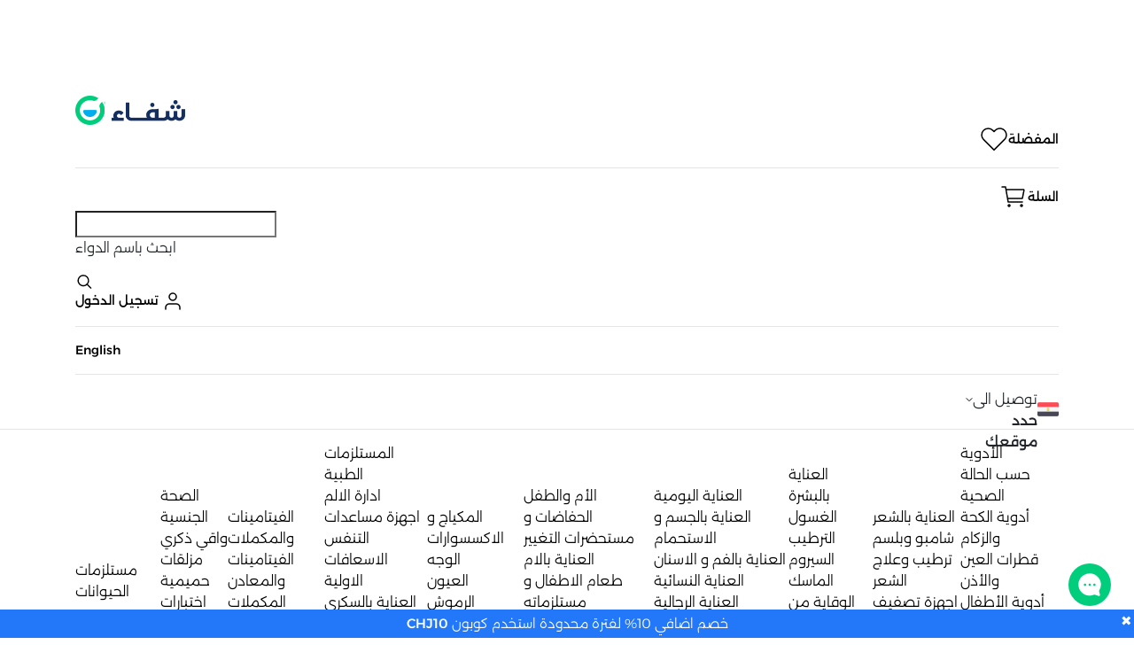

--- FILE ---
content_type: text/css
request_url: https://assets.chefaa.com/assets/app/css/categories.css
body_size: 5062
content:
body {
    direction : rtl;
    box-sizing : border-box;
    font-family: 'Alexandria', sans-serif;
}

a, a:hover {
    text-decoration: none
}

ul {
    list-style: none;
    padding-right: 0;
    margin-bottom: 0;
}

.header-extra {

    font-size: 24px;
    line-height: 1.42;
    color: #404040 !important;
    margin-bottom: 33px;
    text-align: right;
}

/*
    * Small Navbar
*/

.apps-register {
    margin-left: 0;
    margin-right: auto;
}

.small-nav .navbar-nav {
    align-items: center;
}

.small-nav .nav-item {
    margin-left: 25px;
    padding-top: 0;
    padding-bottom: 0;
}

.small-nav .nav-link {
    font-size: 14px;
    padding-top: 6px;
    padding-bottom: 6px;
    cursor: pointer;
}

.pharmacy-link {
    background: #152F5F;
    padding-top: 3px !important;
    padding-bottom: 2px !important;
}

.pharmacy-link a {
    padding-right: 15px !important;
    padding-left: 15px !important;
}

.apps-register {
    font-weight: 300;
}

.apps-register .nav-item {
    margin-left: 0;
}

.apps-register img {
    width: 20px;
    height: 24px;
}

.register-item {
    font-weight: 300;
    margin-right: 24px;
}

.register-item > a {
    font-size: 16px !important;
}
.register-item .nav-link.auth::after {
    content: "\f107";
    font-family: FontAwesome;
    font-style: normal;
    font-weight: normal;
    text-decoration: inherit;
    margin-right: 8px;
}

.apps-register .app-p {
    margin-left: 3px;
}

.apps-register .app-p a {
    margin-top: 3px;
    font-size: 14px;
    font-weight: 500;
}

.apps-register .nav-item:nth-child(2), .apps-register .nav-item:nth-child(3) {
    margin-left: 4px;
}

.logo {
    text-align: right;
}

.logo img {
    width: 148px;
    height: 54px;
}

/* Search */
.res-logo {
    display: none;
}

.store_features {
    padding : 16px 13px 16px 13px;
}

.store_features .user_infos li {
    position : relative
}

.store_features .user_infos .products_count {
    position: absolute;
    text-align: center;
    background-color: #e2254c;
    color: #FFF;
    line-height: 1;
    border-radius: 50%;
    right: 40%;
    top: -30%;
    font-size: 12px;
    width: 20px;
    height: 20px;
    z-index: 999;
    display: flex;
    align-items: center;
    justify-content: center;
}

.user_infos {
    margin-right: auto;
}

.store_features .user_infos ul li {
    display : inline-block;
    margin-left : 30px
}

.store_features .user_infos ul li img.cart-img {
    cursor : pointer;
    width: 24px;
    height: 24px;
}

.search-btn-icon button:hover, .search-btn-icon button:focus, .search-btn-icon button:active {
    background-color: transparent !important;
    box-shadow: none;
    outline: 0 !important
}

.user_infos .input-group, .user_infos .input-group:hover , .user_infos .input-group:hover input {
    transition: width 1s ease-in-out;
}

.user_infos .input-group:hover input {
    width: 225px !important;
}

.login_info , .login_info:focus {
    position : relative;
    cursor: pointer;
    outline: none;
}

.login_info div {
    position: absolute;
    background-color : #FFF;
    z-index: 999999 !important;
    width: 155px;
    padding: 16px;
    border-radius: 8px;
    text-align: center;
    box-shadow: 0 1px 8px 0 rgba(0, 0, 0, 0.1);
    left: 0;
    top: 86%;
    text-align: right;
    display: none;
}
/*Loader*/
.preloader {
    display: none;
    background-color: rgba(255, 255, 255, 0.56);
    font-family: arial, tahoma;
    position: fixed;
    top: 0;
    left: 0;
    right: 0;
    bottom: 0;
    width: 100%;
    height: 100%;
    z-index: 99999
}
/* subcategory links */
.store-subcategories {
    padding-top: 12px;
    padding-bottom: 12px;
    text-align: right;
}

.store-subcategories h2 {
    font-size: 14px;
    font-weight: 500;
    margin-bottom: 0;
    color: #404040;
    opacity: 0.5;
    padding-left: 9px;
    padding-right: .5rem;
    border-left: 1px solid #DDD;
    display: inline-block;
    font-weight: 300;
    /*padding-bottom: 12px;*/
}

.store-subcategories .category-link {
    display: inline-block;
    font-size: 14px;
    margin-left: 9px;
    /* font-weight: 300; */
}

.store-subcategories .category-link a {
    color: #404040;
    font-weight: 500;
}

.subcat-list {
    padding-right: 8px;
}

.store-subcategories .category-link:last-of-type {
    padding-left: 0;
}

.store-subcategories {
    padding-bottom: 12px !important;
    background-color: #FFF;
}

.store-subcategories .category-link {
    /*padding-bottom: 12px;*/
}

.sub-cat-active {
    border-bottom: 2px solid #00cd7c;
}

.sub-cat-active a {
    color: #00cd7c !important;
}
/** ITEM **/
.item {
    /* margin-top: 2% !important; */
    margin-top: 11px;
    padding: 5px;
}
.item .item_content {
    position : relative;
    border-radius: 8px;
}

.item_content .image img, .slider_and_ads .item_content img {
    height: 343px;
    border-radius: 8px;
}
.item .image {
    padding-left: 25px;
    padding-right: 25px;
}

.item .image img {
    width : 100%;
    height: 168px;
    border-radius: 0;
}

.item .item_desc {
    text-align : right;
    padding : 17px 8px 13px 8px
}

.item .item_desc .separator {
    height: 52px;
    overflow: hidden;
    margin-bottom: 10px;
}

.item .item_desc .separator h2 {
    color : #404040 ;
    font-size: 14px !important;
    line-height: 1.86;
    margin-bottom: 0;
    overflow: hidden;
    height: 100%;
    font-weight: 300;
}

.item .item_desc .offer_price span {
    font-weight: 500;
    color : #404040;
    margin-bottom: 10px;

    margin-left: 5px;
    display: inline-block;
}
/* Add To Cart */
.add-to-cart , .add-to-cart:hover, .add-to-cart:active, .add-to-cart:focus {
    font-size: 12px;
    width: 91px;
    padding-top: 7px;
    padding-bottom: 7px;
    background-color: #00CD7C;
    color: #FFF;
    outline: none;
    cursor : pointer;
    border: 1px solid #00CD7C;
    border-radius: 8px;
    transition: all 0.5s ease;
    font-weight: 300;
}
/******* Start Category & Search Products *******/
.category-products .category-information , .search-products .search-information {
    margin-bottom: 20px;
    text-align: right;
}

.category-products .category-information h1, .search-information h1 {
    font-size: 24px;
    margin-bottom: 0;
    line-height: 1.42;
    color: #404040;

}

.category-products .category-information > div:first-of-type {
    margin-bottom: 10px;
}

.category-products .category-information h1 {
    line-height: initial;
}

.category-products .category-information p , .search-information p {
    font-size: 16px;
    line-height: 2.13;
    color: #707070;
    margin-bottom: 0;
    margin-right: 16px;
}
.products-col {
    margin-left: 10px !important
}
/* Products */
.category-products .products-list, .search-products .products-list {
    margin-top: 10px;
    margin-bottom: 10px;
}

.products-list .products-col > div {
    padding-left: 4px;
    padding-right: 4px;
}

/* products-info */
.products-info .card {
    border-radius: 0;
    box-shadow: none;
    border: 0;
    text-align: right;
}

.products-info .card.products-brands {
    margin-top: 24px;
}

.products-info .card-header {
    padding: 0;
    border-radius: 0;
    box-shadow: none;
    border: 0;
    background-color: #FFF;
}

.products-info .card-header h5 {
    font-size: 16px;
    font-weight: 500;
    line-height: 1.38;
    position: relative;
    font-weight: 300;
}

.products-info .card-header h5 button, .products-info h5.filter-title {
    color: #404040;
    padding: 0 5px;
    display: block;
    width: 100%;
    text-align: right;
}

.products-info .card-header h5 button::after {
    font-family: FontAwesome;
    position: absolute;
    left: 0;
    top: -4px;
    font-size: 21px;
}

.products-info .card-header h5 button[aria-expanded="true"]:after {
    content: "\f106";
}

.products-info .form-check {
    padding-right: 30px;
    padding-left: 0;
    margin-bottom: 8px;
}

.products-info .form-check-input {
    margin-right: -30px;
    margin-left: 0;
    margin-top: 0.1rem;
}

.products-info .form-check-label {
    font-size: 14px;
    color: #404040;
}

.products-info .card-body {
    padding: 0 5px;
    padding-bottom: 17px;
    margin-top: 16px;
    border-bottom: 1px solid #DDD;
}

.products-info .products-brands .card-body {
    margin-top: 5px;
    border-bottom: 0;
}

.products-brands .form-check-label {
    margin-right: 26px;
}

.products-brands .input-group-text {
    background-color: #FFF;
    border-top-left-radius: 0;
    border-bottom-left-radius: 0;
    border-top-right-radius: 4px;
    border-bottom-right-radius: 4px;
    border: 0;
    padding: 3px 5px;
}

.products-brands input, .products-brands input:focus {
    border-top-right-radius: 0;
    border-bottom-right-radius: 0;
    border-top-left-radius: 4px;
    border-bottom-left-radius: 4px;
    border: 0;
    box-shadow: none;
    outline: none;
    padding-top: 3px;
    padding-bottom: 3px;
}

.products-brands .input-group {
    border: 1px solid rgba(112, 112, 112, 0.2);
    border-radius: 4px;
    padding-right: 5px;
    padding-left: 5px;
}

.products-brands .searchbrand {
    margin-bottom: 10px;
}

/* Responsive Side menu  */
.sidenav {
    height: 100%;
    width: 0;
    position: fixed;
    z-index: 1;
    top: 0;
    left: 0;
    overflow-x: hidden;
    padding-top: 37px;
    transition: 0.5s;
    background-color: #FFF;
    z-index: 999999999;
}
.sidenav .closebtn {
    position: absolute;
    top: 13px;
    left: 25px;
    font-size: 45px;
    color: #404040;
}

.sidenav h5 {
    margin-bottom: 24px;
    padding-right: 15px;
}

#openFilter {
    position: fixed;
    bottom: 3%;
    left: 11%;
    z-index: 9999;
    display: none;
}

.filter-close-btn {
    position: absolute;
    bottom: 10%;
    display: block;
    width: 92%;
    margin-left: 15px;
    margin-right: 15px;
    background: #00CD7C;
    border-radius: 8px;
    height: 48px;
}
.like-btn, .fav-product, .like-btn-re {
    position: absolute;
    top: 0;
    right: 0;
    display: inline-block;
    background: url(twitter-heart.png);
    width: 60px;
    height: 60px;
    background-size: 2900%;
    background-repeat: no-repeat;
    cursor: pointer;
    z-index: 9;
}
/*Pagination*/
.pagination {
    /* margin-top : 20px;
    margin-bottom: 30px; */
    display: block;
    margin-right: auto;
}
.last-pagination {
    margin-bottom: 145px;
    margin-top: 40px;
}
/*
    * Footer
*/
.footer {
    padding-bottom: 55px;
    background-color: #FFF;
    color: #404040
}

.footer .foot-logo img {
    width: 148px;
    height: 54px;
}

.footer > .container {
    padding-top: 58px;
}

footer h6 {
    font-size: 18px;
    line-height: 1.22;
    text-align: center;
    margin-bottom: 13px;
}

.foot-logo {
    text-align: right;
}

.footer-links {
    text-align: right;
    margin-bottom: 0;
}

.footer-links li {
    margin-bottom: 16px;
}

.footer-links a {
    color: #404040;
    font-size: 16px;
    line-height: 1.22;
    font-weight: 500;
    cursor: pointer;
    transition: .5s ease-in-out;
}

.footer-links a:hover {
    padding-right: 10px;
}

.footer-social-icons {
    margin-bottom: 16px;
}

.footer-social-icons img {
    width: 65px;
    height: 65px;
}

.footer-social-icons a {
    margin-left: 20px;
}

.footer-social-icons a:last-of-type {
    margin-left: 0
}

.copy-rights {
    font-size: 14px;
    line-height: 1.19;
    margin-top: 15px;
}
select {
    /* needed */
    -webkit-appearance: none;
    -moz-appearance: none;
    appearance: none;
    /* SVG background image */
    background: url("data:image/svg+xml;utf8,<svg xmlns='http://www.w3.org/2000/svg' width='100' height='100' fill='%6f767d'><polygon points='0,0 100,0 50,50'/></svg>") no-repeat;
    background-size: 12px;
    /* background-position: calc(100% - 20px) center; */
    background-position: 5% 50%;
    background-repeat: no-repeat;
    background-color: #efefef;
}
/* Breadcrumb */
.store-breadcrumbs .breadcrumb {
    background-color: #FFF;
    padding-right: 0;
    padding-top: 24px;
    padding-bottom: 27px;
}

.store-breadcrumbs .breadcrumb-item {
    font-size: 12px;
}

.store-breadcrumbs .breadcrumb-item a {
    margin-right: 5px;
    line-height: 1.25;
    letter-spacing: normal;
    text-align: right;
    color: #707070;
}

.store-breadcrumbs .breadcrumb-item.active {
    color: #404040 !important;

}

.store-breadcrumbs .breadcrumb-item:before {
    margin-left: .5rem;
}

.breadcrumb-item + .breadcrumb-item::before {
    content: "\f104";
    font-family: FontAwesome;
}

/* Search Bar (New Design) */
.search-bar {
    position: relative;
}
.selectize-control.single .selectize-input {
    font-size: 16px;
    font-weight: 500;
    outline: none;
    box-shadow: 0 0 5px 0 rgba(0, 0, 0, 0.1);
    border: solid 1px rgba(112, 112, 112, 0.2);
    -webkit-box-sizing: border-box;
    -moz-box-sizing: border-box;
    box-sizing: border-box;
    border-radius: 8px;
    padding-top: 14px;
    padding-bottom: 14px;
}


.location-icon {
    /* background-color: #00CD7C;
    border-radius: 50%;
    width: 34px;
    height: 34px;
    text-align: center;
    padding-top: 9px; */
}

.currunt-location-desc {
    text-align: right;
    color: #707070;
    font-size: 12px;
    margin-right: 15px;
    /* margin-left: 60px; */
    margin-left: 24px;
}

.currunt-location-desc strong {
    font-size: 13px;
    color: #404040;
    font-weight: 500;

}

.responsive-change-location {
    display: none;
}

.change-location button {
    border-radius: 8px;
    background: transparent;
    border: 1px solid #00CD7C;
    padding: 11px 16px;
    outline: none;
    box-shadow: none;
    color: #00CD7C;
    font-size: 14px
}
a,button, html [type=“button”], [type=“reset”], [type=“submit”] {
    -webkit-appearance: button-bevel !important;
}
.map-modal {
    z-index: 99999999999
}
.map-modal .modal-body {
    padding-top: 35px;
    padding-bottom: 18px;
}

.map-modal .modal-dialog {
    border-radius: 8px;
    max-width: 632px;
    width: 632px;
}
.map-modal .map-container-big {
    padding-right: 9px;
    padding-left: 9px;
}
/* Brands Carousel */
.brands {
    margin-top: 58px;
}
.hvr-grow {
    display: inline-block;
    vertical-align: middle;
    transform: translateZ(0);
    box-shadow: 0 0 1px rgba(0, 0, 0, 0);
    backface-visibility: hidden;
    -moz-osx-font-smoothing: grayscale;
    transition-duration: 0.3s;
    transition-property: transform;
}

.hvr-grow:hover, .hvr-grow:focus, .hvr-grow:active {
    transform: scale(1.1);
}

/* Hide the browser's default checkbox */
.products-brands input[type="checkbox"] {
    position: absolute;
    opacity: 0;
    cursor: pointer;
    height: 0;
    width: 0;
}

/* Create a custom checkbox */
.products-brands .checkmark {
    position: absolute;
    top: 5px;
    right: 0;
    height: 14px;
    width: 14px;
    border-radius: 2px;
    border: solid 1px #00CD7C;
}

.checkmark:after {
    content: "";
    position: absolute;
    display: none;
}
/* Style the checkmark/indicator */
.products-brands .checkmark:after {
    left: 3px;
    /* top: 5px; */
    width: 5px;
    height: 10px;
    border: solid white;
    border-width: 0 2px 2px 0;
    border-radius: 1px;
    padding: 0;
    -webkit-transform: rotate(45deg);
    -ms-transform: rotate(45deg);
    transform: rotate(45deg);
}

/* New Radio Buttons */
/* Hide the browser's default radio button */
.products-show input[type="radio"] {
    position: absolute;
    opacity: 0;
    cursor: pointer;
}

/* Create a custom radio button */
.checkmark {
    position: absolute;
    top: 3px;
    right: 0;
    height: 15px;
    width: 15px;
    background-color: #FFF;
    border: 2px solid #00CD7C;
    border-radius: 50%;
}
/* On mouse-over, add a grey background color */
.products-show:hover input[type="radio"] ~ .checkmark {
    background-color: #FFF;
}
/* When the radio button is checked, add a blue background */
.products-show input[type="radio"]:checked ~ .checkmark {
    background-color: #00CD7C;
}

/* Create the indicator (the dot/circle - hidden when not checked) */
.checkmark:after {
    content: "";
    position: absolute;
    display: none;
}

/* Show the indicator (dot/circle) when checked */
.products-show input[type="radio"]:checked ~ .checkmark:after {
    display: block;
}

/* Style the indicator (dot/circle) */
.products-show .checkmark:after {
    top: 3px;
    left: 3px;
    width: 5px;
    height: 5px;
    border-radius: 50%;
    background: white;
}

/* Algolia Search Styles */
.algolia-flex .ais-SearchBox {
    width: 100%;
    margin-left: 0;
}

.selectize-control.single .selectize-input {
    box-shadow: none;
    background-color: #FFF;
    background-image: none;
    padding-top: 0;
    padding-bottom: 0;
    height: 48px;
    vertical-align: middle;
}

.search-label-alg {
    position: absolute;
    z-index: 999;
    left: 0;
    top: 0;
    border: #00ce7c;
    bottom: 0;
    background: #00ce7c;
    color: #FFF;
    border-top-left-radius: 8px;
    border-bottom-left-radius: 8px;
    display: flex;
    align-items: center;
    padding-left: 10px;
    padding-right: 10px;
}

.selectize-input .item {
    margin-top: 0;
    padding: 0;
    height: 100%;
    font-size: 16px;
    display: flex;
    align-items: center;
    margin-right: 0 !important;
}

.selectize-control.rtl .selectize-input > input {
    height: 100%;
    font-size: 16px;
    width: 100% !important;
    font-weight: 300;
}

.query-options {
    padding-top: 10px !important;
    padding-bottom: 10px !important;
    font-size: 16px !important;
}

.selectize-dropdown.single {
    border: 1px solid #DDD;
}

.selectize-dropdown.single , .selectize-dropdown-content {
    border-radius: 8px;
    top: 50px !important;
}
.products-info h5.filter-title {
    padding: 0;
    margin-bottom: 24px;
    font-size: 18px;
    line-height: 22px;
    color: #000000;
}

.search-filter {
    border: 1px solid #EAEAEA;
    box-sizing: border-box;
    border-radius: 8px;
    padding: 24px 16px;
}

.search-filter .products-brands {
    margin-top: 0 !important
}

.search-filter .card-body {
    margin-top: 0 !important
}
.search-filter #accordion2 {
    border-bottom: 1px solid #DDD;
    margin-bottom: 24px;
}

.search-filter #accordion .card-body {
    padding-bottom: 0
}
.ais-RefinementList .ais-RefinementList-item:first-of-type {
    margin-top: 0
}

.responsive-filter-search-btn {
    font-size: 16px;
    line-height: 20px;
    padding-top: 14px;
    padding-bottom: 14px;
    background: #FFF;
    border: 1px solid #EAEAEA;
    border-radius: 8px;
    margin-bottom: 16px;
}
/* Contact widget */
.contact-us-widget {
    display: flex;
    align-items: center;
    position: fixed;
    right: 2%;
    bottom: 5%;
    background: #00CE7C;
    border-radius: 24px;
    padding: 8px;
    font-size: 14px;
    line-height: 17px;
    z-index: 99999;
    overflow: hidden;
    width: 48px;
    transition: all .5s ease;
}

.contact-us-widget a {
    display: flex;
    align-items: center;
    color: #FFF;
}

.contact-us-widget a span {
    width: 0;
    overflow: hidden;
    transition: all .5s ease;
    white-space: nowrap;

}

/* Add To Cart Responsive Popup */
#addtocartpopup .pop-content {
    text-align: right;
}

#addtocartpopup .pop-content h5 {
    text-align: right;
    font-size: 14px;
    color: #000000;
    margin-top: 4px
}

#addtocartpopup .pop-content span {
    color: #878787;
    font-size: 14px
}

.control-addtocart-popup {
    display: flex;
    align-items: center;
    justify-content: center;
    margin-top: 16px
}

.control-addtocart-popup a {
    width: 164px;
    height: 32px;
    border-radius: 8px;
    border-color: #00CD7C;

    font-size: 14px;
    display: flex;
    align-items: center;
    justify-content: center;
}

.control-addtocart-popup a:first-of-type {
    color: #FFF !important;
    background-color: #00CD7C;
    margin-left: 15px
}

.control-addtocart-popup a:last-of-type {
    color: #00CD7C !important;
    background-color: #FFF;
}

#addtocartpopup .modal-dialog-centered {
    min-height: 0 !important;
    margin: 0 !important;
}

#addtocartpopup .modal-content {
    border-radius: 0
}

#addtocartpopup .modal-body {
    padding: 16px !important
}


/* Side Menu Responsive */
.con {
    display: flex !important;
    flex-basis: 100%;
}

.close-resp {
    display: none;
}
.xs-control-btn {
    display: none;
}

@media(min-width: 0) and (max-width:991px) {
    nav {
        padding-top : 0 !important;
        padding-bottom : 0 !important
    }
    nav ul li {
        padding: 0 !important
    }
}
.xs-control-btn {
    display: none;
}

/* Smart Phones And Tablets */
@media (max-width: 767px) {
    .col-md-1, .col-md-2, .col-md-3, .col-md-4, .col-md-5, .col-md-6, .col-md-7, .col-md-8, .col-md-9, .col-md-10, .col-md-11, .col-md-12 {
        float: left;
    }
    .navbar-default .navbar-collapse, .navbar-default .navbar-form {
        background-color: #FFF;
    }
    .xs-hidden {
        display: none !important;
    }

    .small-nav .navbar-toggler {
        position: absolute;
        top: 24px;
        left: 0;
    }
    .border-top-xs {
        border-top: 1px solid #DDD;
        margin-top: 16px;
        padding-top: 10px;
    }

    .store_features {
        background: #FFF;
        padding: 21px 0 10px 0
    }

    .change-location button {
        display: none
    }

    .currunt-location-desc {
        margin-left: 8px;
    }

    .responsive-change-location {
        display: inline-block;
        color: #00CD7C;
        margin-top: 4px
    }

    .current-location .user_infos {
        margin-right: auto;
    }

    .currunt-location-desc span:first-of-type, .currunt-location-desc br {
        /* display: none; */
    }
    .products-list .item .image img {
        height: 128px;
    }

    body, html {
        height: auto;
        width: 100%
    }

    .header-extra {
        font-size: 18px;
        margin-bottom: 18px;
    }

    .store-subcategories h2 {
        display: none;
    }

    .store-subcategories {
        border-top: 1px solid #DDD;
        padding-bottom: 0 !important;
        background-color: #FFF;
    }

    .store-subcategories .category-link a {
        font-size: 12px;
    }

    .store-subcategories .category-link {
        margin-left: 14px;
        padding-bottom: 12px;
    }

    .sub-cat-active {
        border-bottom: 2px solid #00cd7c;
    }

    .sub-cat-active a {
        color: #00cd7c !important;
    }

    .store-breadcrumbs {
        display: none;
    }


    .pagination ul {
        text-align: center;
    }

    .products-col {
        margin-left: -15px !important;
    }

    .subcat-list {
        padding-right: 0;
        overflow-x: scroll;
        overflow-y: hidden;
        white-space: nowrap;
        -ms-overflow-style: none;
        /* IE and Edge */
        scrollbar-width: none;
        /* Firefox */
    }

    /* Hide scrollbar for Chrome, Safari and Opera */
    .subcat-list::-webkit-scrollbar {
        display: none;
    }
    /* Brands Slider (Home) */
    .brands {
        margin-top: 24px;
    }
    /* Footer */
    .footer {
        padding-top: 45px;
        padding-bottom: 35px;
    }

    .foot-logo {
        text-align: center;
        margin-bottom: 38px;
    }

    footer .row:last-child {
        text-align: center;
    }

    .footer-social-icons {
        margin-top: 10px;
    }

    .copy-rights {
        margin-top: 8px;
        margin-bottom: 0;
        font-size: 12px;
    }

    .footer-links a {
        font-size: 14px;
    }

    .footer-links li {
        margin-bottom: 37px;
    }

    .footer .border-top {
        margin-left: 15px;
        margin-right: 15px;
    }
    .xs-control-btn {
        display: block;
    }
    .item .item_desc .separator {
        height: 44px;
        overflow: hidden;
        margin-bottom: 6px;
    }

    .item .item_desc .separator h2 {
        font-size: 12px !important;
    }
    .item .item_desc span {
        font-size: 12px;
        margin-bottom: 0;
    }

    .offer_price {
        margin-top: 5px;
    }

    .offer_price a {
        margin-bottom: 10px;
        display: flex;
        align-items: center;
        height: 24px
    }

    .category-products .products-list {
        padding-top: 20px;
        padding-bottom: 8px;
    }

    #openFilter {
        display: block;
    }

    .category-products .category-information h1, .search-information h1 {
        font-size: 18px;
    }

    .last-pagination {
        margin-bottom: 0;
    }

    .category-products .category-information h1 {
        margin-bottom: 4px;
    }
    /* Header Modal */
    .map-modal .modal-dialog {
        width: auto;
    }
}


/* Small Screens */
@media (min-width: 768px) and (max-width: 991px) {
    .pharmacy-link {
        background: #FFF;
    }

    .products-col {
        margin-left: -15px !important;
    }

    .subcat-list {
        padding-right: 0;
        overflow-x: scroll;
        overflow-y: hidden;
        white-space: nowrap;
        -ms-overflow-style: none;
        /* IE and Edge */
        scrollbar-width: none;
        /* Firefox */
    }
    .subcat-list::-webkit-scrollbar {
        display: none;
    }
    .store-subcategories h2 {
        display: none;
    }

    .store-subcategories {
        border-top: 1px solid #DDD;
        padding-bottom: 0 !important;
        background-color: #FFF;
    }

    .store-subcategories .category-link a {
        font-size: 12px;
    }

    .store-subcategories .category-link {
        margin-left: 14px;
        padding-bottom: 12px;
    }

    .sub-cat-active {
        border-bottom: 2px solid #00cd7c;
    }

    .sub-cat-active a {
        color: #00cd7c !important;
    }
    .foot-logo img {
        width: 120px;
        height: 30px;
    }

    .footer {
        padding-bottom: 15px;
    }

    .footer-social-icons a {
        margin-left: 0;
    }

    .navbar-default .navbar-collapse, .navbar-default .navbar-form {
        background-color: #FFF;
    }

    .navbar-nav .nav-link, .pharmacy-link a {
        color: #404040 !important;
        text-align: right;
        padding-top: 24px;
        padding-bottom: 24px;
        font-weight: 500;
        /* border-bottom: 1px solid #DDD !important; */
        padding-right: 32px !important;
    }

    .navbar-nav .nav-link:last-of-type {
        position: relative;
    }

    .close-resp {
        margin-left: 16px !important;
    }

    .navbar-nav .close-menu::after {
        content: "";
    }

    .navbar-nav {
        padding-top: 27px;
    }

    .nav-item {
        margin-left: 0;
    }

    .small-nav .nav-item {
        margin-left: 0;
    }

    .small-nav .navbar-nav {
        align-items: unset;
    }

    .small-nav .nav-item:first-of-type {
        border: 0;
    }

    .nav-item.active a {
        color: #00CD7C !important;
    }

    .close-resp {
        margin-bottom: 15px;
        display: block;
    }

    .close-resp .nav-link {
        text-align: left;
        padding-top: 0;
        padding-bottom: 0;
        border-bottom: 0 !important
    }

    .close-resp img {
        width: 14.9px;
        height: 14.9px;
    }
    .small-nav .navbar-toggler {
        position: absolute;
        top: 24px;
        left: 0;
    }

    .border-top-xs {
        border-top: 1px solid #DDD;
        margin-top: 16px;
        padding-top: 10px;
    }

    .store_features {
        background: #FFF;
        padding: 21px 0 10px 0
    }

    .change-location button {
        display: none
    }

    .currunt-location-desc {
        margin-left: 8px;
    }

    .responsive-change-location {
        display: inline-block;
        color: #00CD7C;
        margin-top: 4px
    }

    .current-location .user_infos {
        margin-right: auto;
    }

    .currunt-location-desc span:first-of-type, .currunt-location-desc br {
        /* display: none; */
    }
    .input-search, .input-search:focus {
        height: 35px;
        font-size: 14px;
    }

    .search-btn-icon i {
        margin-top: 0;
    }

    .responsive-filter-search-btn {
        display: block !important;
    }

    .register-item {
        padding-right: 15px !important;
        padding-left: 15px !important;
        border-bottom: 1px solid #DDD;
        margin-right: 0;
    }

    .register-item a.nav-link {
        color: #FFF !important;
        border-radius: 8px;
        border: 1px solid #00CD7C;
        background-color: #00CD7C;
        padding: 11px 19px !important;
        margin-bottom: 25px;
    }

    .register-item a:after {
        left: 19px !important;
    }
    .pharmacy-link {
        background: #FFF;
    }

    .auth-responsive {
        padding-right: 17px;
        text-align: right;
    }

    .register-item h1 {
        margin-bottom: 0;
        padding-bottom: 24px;
        border-bottom: 1px solid #DDD;
    }

    .auth-responsive li {
        padding-top: 25px !important;
        padding-bottom: 25px !important;
        border-bottom: 1px solid #DDD;
    }

    #go-out {
        padding-top: 23px !important;
        padding-bottom: 23px !important;
        text-align: right;
        margin-top: 0;
        font-size: 16px;
        padding-right: 17px;
    }

    .auth-responsive li a {
        color: #404040
    }
}
@media (min-width : 768px) and (max-width :1024px) {

    .logo img {
        width: 102px;
        height: 27px;
    }

    .border-top-xs {
        border-top: 0 !important;
        margin-top: 0 !important;
        padding-top: 0 !important;
    }


}


--- FILE ---
content_type: text/css
request_url: https://chefaa.com/assets/app/css/store.css
body_size: 39949
content:
@font-face {
    font-display: swap;
    font-family: 'Alexandria';
    font-style: normal;
    font-weight: 300;
    src: url(/assets/app/fonts/alexandria/alexandria-v3-arabic_latin-300.woff2) format('woff2'); /* Chrome 36+, Opera 23+, Firefox 39+, Safari 12+, iOS 10+ */
}
@font-face {
    font-display: swap;
    font-family: 'Alexandria';
    font-style: normal;
    font-weight: 500;
    src: url(/assets/app/fonts/alexandria/alexandria-v3-arabic_latin-500.woff2) format('woff2'); /* Chrome 36+, Opera 23+, Firefox 39+, Safari 12+, iOS 10+ */
}

body {
    direction: rtl;
    box-sizing: border-box;
    font-family: 'Alexandria', sans-serif;
    font-weight: 300;
}
a,
a:hover {
    text-decoration: none;
}
ul {
    list-style: none;
    padding-right: 0;
    margin-bottom: 0;
}
input::placeholder {
    overflow: visible;
}
.header-extra {
    font-size: 24px;
    line-height: 1.42;
    color: #404040 !important;
    margin-bottom: 33px;
    text-align: right;
}
/*
    * Small Navbar
  */
.apps-register {
    margin-left: 0;
    margin-right: auto;
}
.small-nav .navbar-nav {
    align-items: center;
}
.small-nav .nav-item {
    margin-left: 25px;
    padding-top: 0;
    padding-bottom: 0;
}
.small-nav .nav-link {
    font-size: 14px;
    padding-top: 6px;
    padding-bottom: 6px;
    cursor: pointer;
}
.pharmacy-link {
    background: #152f5f;
    padding-top: 3px !important;
    padding-bottom: 2px !important;
}
.pharmacy-link a {
    padding-right: 15px !important;
    padding-left: 15px !important;
}
.apps-register {
    font-weight: 300;
}
.apps-register .nav-item {
    margin-left: 0;
}
.apps-register img {
    width: 20px;
    height: 24px;
  }

  .register-item {
    font-weight: 300;
    margin-right: 10px;
}
.register-item > a {
    font-size: 16px !important;
}
.register-item img {
    margin-left: 4px;
}
.register-item .nav-link.auth::after {
    content: "\f107";
    font-family: FontAwesome;
    font-style: normal;
    font-weight: normal;
    text-decoration: inherit;
    margin-right: 8px;
}
.apps-register .app-p {
    margin-left: 3px;
}
.apps-register .app-p a {
    margin-top: 3px;
    font-size: 14px;
    font-weight: 500;
}
.apps-register .nav-item:nth-child(2),
.apps-register .nav-item:nth-child(3) {
    margin-left: 4px;
}
.logo {
    text-align: right;
}
.logo img {
    width: 148px;
    height: 54px;
}

/* Search */
.res-logo {
    display: none;
}
.search-overlay {
    display: none;
}
.store_features {
    padding: 16px 13px 16px 13px;
}
.store_features .user_infos li {
    position: relative;
}
.store_features .user_infos .products_count {
    position: absolute;
    text-align: center;
    background-color: #e2254c;
    color: #fff;
    line-height: 1;
    border-radius: 50%;
    right: 40%;
    top: -30%;
    font-size: 12px;
    width: 20px;
    height: 20px;
    z-index: 999;
    display: flex;
    align-items: center;
    justify-content: center;
}
.user_infos {
    margin-right: auto;
}
.store_features .user_infos ul li {
    display: inline-block;
    margin-left: 30px;
}
.store_features .user_infos ul li img.cart-img {
    cursor: pointer;
    width: 24px;
    height: 24px;
}
.search-btn-icon button:hover,
.search-btn-icon button:focus,
.search-btn-icon button:active {
    background-color: transparent !important;
    box-shadow: none;
    outline: 0 !important;
}
.search-logo-container {
    padding-left: 0;
}
.search-logo-container .countries-dropdown {
    margin-right: 16px;
    margin-left: 10px;
    position: relative;
}
.search-logo-container .countries-dropdown button {
    background: #fff;
    border: 1px solid rgba(112, 112, 112, 0.2);
    border-radius: 8px;
    height: 48px;
}
.search-logo-container .countries-dropdown button.dropdown-toggle::after {
    content: "";
    background-image: url("/assets/app/images/countries-arrow.svg");
    background-size: 12px;
    width: 12px;
    height: 12px;
    vertical-align: middle;
    border: 0;
    margin-right: 8px;
    margin-left: 0;
}
.search-logo-container .countries-dropdown .dropdown-menu {
    right: 0;
    left: auto !important;
    margin-top: 4px;
    text-align: right;
    min-width: 238px;
    padding: 16px;
    border-radius: 8px;
    border: 1px solid #e9e9e9;
}
.search-logo-container .countries-dropdown .dropdown-menu h5 {
    font-size: 16px;
    line-height: 20px;
    margin-bottom: 0;
    font-weight: 500;
}
.search-logo-container .countries-dropdown .dropdown-item {
    padding-right: 0;
    padding-left: 0;
    line-height: 20px;
    font-weight: 300;
    padding-top: 14px;
}
.search-logo-container .countries-dropdown .dropdown-item:not(:last-of-type) {
    border-bottom: 1px solid #ddd;
    padding-bottom: 14px;
}
.search-logo-container .countries-dropdown .dropdown-item:hover {
    background: #fff;
}
.search-logo-container .countries-dropdown .dropdown-item img:first-of-type {
    margin-left: 16px;
}
.search-logo-container .countries-dropdown .dropdown-item img:last-of-type {
    margin-right: auto;
}
.user_infos .input-group,
.user_infos .input-group:hover,
.user_infos .input-group:hover input {
    transition: width 1s ease-in-out;
}
.user_infos .input-group:hover input {
    width: 225px !important;
}
.login_info,
.login_info:focus {
    position: relative;
    cursor: pointer;
    outline: none;
}
.login_info div {
    position: absolute;
    background-color: #fff;
    z-index: 999999 !important;
    width: 155px;
    padding: 16px;
    border-radius: 8px;
    text-align: center;
    box-shadow: 0 1px 8px 0 rgba(0, 0, 0, 0.1);
    left: 0;
    top: 86%;
    text-align: right;

    display: none;
}
.login_info div img {
    width: 16px !important;
    height: 16px !important;
}
.login_info div ul a {
    font-size: 12px;
    color: #404040;
    line-height: 2.83;
}
.login_info div ul {
    border-bottom: 1px solid #ddd;
    padding-bottom: 5px;
}
.login_info div ul a img {
    margin-left: 12px;
}
.login_info div:after {
    content: "";
    position: absolute;
    left: 6%;
    top: -3%;
    border-top: none;
    border-right: 7px solid transparent;
    border-left: 7px solid transparent;
    border-bottom: 9px solid #fff;
}
#go-out {
    font-size: 12px;
    margin-top: 16px;
    color: #d9352b;
    display: block;
    text-align: center;
}
/* Start New Quantity (single product page) */
.quantity {
    display: inline-block;
    border: solid 1px rgba(112, 112, 112, 0.2);
    border-radius: 8px;
    padding-top: 12px;
    padding-bottom: 7px;
    padding-right: 5px;
    padding-left: 5px;
}
.quantity .plus,
.quantity .minus,
.quantity .plus:hover,
.quantity .minus:hover,
.quantity .plus:active,
.quantity .minus:active {
    -webkit-appearance: none;
    border: 0;
    border-radius: 8px;
    padding: 0;
    cursor: pointer;
    background: #fff;
  }
  /* End New Quantity */

  .profilelinkbtn {
    margin-bottom: 15px;
    background-color: #37b44e !important;
    opacity: 1 !important;
}
.fixed-nav {
    position: fixed;
    width: 100%;
    top: -100px;
    background: #fff;
    z-index: 999;
    margin-top: 0;
    margin-bottom: 0;
    transition: transform 0.5s;
    transform: translateY(100px);
    box-shadow: 0 1px 8px 0 rgba(0, 0, 0, 0.08);
  }

  .notfixednav {
    position: static !important;
}
/* End Store Features */
/*Loader*/
.preloader {
    display: none;
    background-color: rgba(255, 255, 255, 0.56);
    font-family: arial, tahoma;
    position: fixed;
    top: 0;
    left: 0;
    right: 0;
    bottom: 0;
    width: 100%;
    height: 100%;
    z-index: 99999;
  }

  .spinner {
    width: 60px;
    height: 60px;
    margin: 300px auto;
    background-color: #37b44e;
    border-radius: 100%;
    -webkit-animation: sk-scaleout 1s infinite ease-in-out;
    animation: sk-scaleout 0.5s infinite ease-in-out;
}
@-webkit-keyframes sk-scaleout {
    0% {
        -webkit-transform: scale(0);
    }
    100% {
        -webkit-transform: scale(1);
        opacity: 0;
    }
}
@keyframes sk-scaleout {
    0% {
        -webkit-transform: scale(0);
        transform: scale(0);
    }
    100% {
        -webkit-transform: scale(1);
        transform: scale(1);
        opacity: 0;
    }
}
/* subcategory links */
.store-subcategories {
    padding-top: 12px;
    padding-bottom: 12px;
    text-align: right;
    border-top: 1px solid #eee;
    border-bottom: 1px solid #eee;
}
.store-subcategories h2 {
    font-size: 14px;
    font-weight: 500;
    margin-bottom: 0;
    color: #404040;
    opacity: 0.5;
    padding-left: 9px;
    padding-right: 0.5rem;
    border-left: 1px solid #ddd;
    display: inline-block;
    font-weight: 300;
    /*padding-bottom: 12px;*/
}
.store-subcategories .category-link {
    display: inline-block;
    font-size: 14px;
    margin-left: 5px;
}
.store-subcategories .category-link a {
    color: #404040;
    font-weight: 500;
}
.subcat-list {
    padding-right: 8px;
}
.store-subcategories .category-link:last-of-type {
    padding-left: 0;
}
.rounded-lg {
    border-radius: 8px;
}
.category-banner {
    height: 224px;
}
.store-subcategories {
    padding-bottom: 12px !important;
    background-color: #fff;
}
.store-subcategories .category-link {
    /*padding-bottom: 12px;*/
}
.sub-cat-active {
    border-bottom: 2px solid #00cd7c;
}
.sub-cat-active a {
    color: #00cd7c !important;
  }

  /***************** Index Page ******************/
  .home {
    padding: 50px 0;
}
.mb-32 {
    margin-bottom: 32px;
}
.mt-32 {
    margin-top: 32px;
}
.slider_and_ads {
    padding: 32px 0 24px 0;
}
.slider_and_ads .carousel {
    direction: ltr;
}
.slider_and_ads .carousel-inner {
    border-radius: 8px;
}
.slider_and_ads .carousel-control-prev {
    position: absolute;
    left: 30px !important;
    top: 45%;
    width: 40px;
    height: 40px;
    background-color: #fff;
    border-radius: 50%;
    line-height: 6px;
    padding: 7px 8px 7px 5px;
    transition: all 0.5s ease;
}
.slider_and_ads .carousel-control-next {
    position: absolute;
    right: 30px;
    top: 45%;
    width: 40px;
    height: 40px;
    background-color: #fff;
    border-radius: 50%;
    line-height: 6px;
    padding: 7px 5px 7px 8px;
    transition: all 0.5s ease;
}
.slider_and_ads .carousel-control-prev:hover,
.slider_and_ads .carousel-control-prev:focus,
.slider_and_ads .carousel-control-next:hover,
.slider_and_ads .carousel-control-next:focus {
    opacity: 25%;
}
.slider_and_ads .carousel-control-prev span,
.slider_and_ads .carousel-control-next span {
    color: #00cd7c;
}
.slider_and_ads .carousel-control-next i,
.slider_and_ads .carousel-control-prev i {
    font-size: 40px;
    line-height: 19px;
    color: #000;
}
.small-panners .small-panners-content img {
    width: 100%;
    height: 150px;
    border-radius: 8px;
}
.small-panners .row > div:first-of-type a img {
    margin-bottom: 42px;
}

.category-col {
    text-align: right;
    border-radius: 8px;
    border: solid 1px rgba(112, 112, 112, 0.15);
    transition: all 0.5s ease;
}
.category-col a {
    display: flex;
    align-items: center;
    padding: 12px 16px;
}
.category-col:hover {
    box-shadow: 0 1px 8px 0 rgba(0, 0, 0, 0.15);
    transform: scale(1.1);
}
.category-col img {
    width: 42px;
    height: 42px;
    margin-left: 22px;
}
.category-col h2 {
    display: inline-block;
    font-size: 20px;
    font-weight: normal;
    line-height: 1.7;
    color: #404040;
    font-weight: 300;

    margin-bottom: 0;
}
/* Offers banners */
.chefaa-offers {
    /* margin-top: 32px; */
}
.chefaa-offers h2 {
    margin-bottom: 33px;
}
.chefaa-offers .item img {
    border-radius: 8px;
    height: 160px;
    width: 255px;
}
.flex-width {
    width: 255px;
    margin-left: 30px;
}
.flex-width:last-of-type {
    margin-left: 0;
}

/** ITEM **/
.item {
    /* margin-top: 2% !important; */
    margin-top: 11px;
    padding: 5px;
}

/*.selectize-control.rtl .selectize-input > input {*/
/*    top: 16px*/
/*}*/
/* .selectize-control.rtl.single .selectize-input:before {
    display: none;
  } */
/* .selectize-dropdown.single {
    border: 1px solid #DDD;
    box-shadow:0 0 5px 0 rgb(0 0 0 / 10%)

  } */

/*.selectize-control.rtl.single .selectize-input:after {*/
/*    display: none*/
/*}*/
/*.selectize-input.dropdown-active::before {*/
/*    height: 0*/
/*}*/
/*.selectize-control.rtl.single .selectize-input:before {*/
/*    content: '\f002';*/
/*    font-family: FontAwesome;*/
/*    font-style: normal;*/
/*    font-weight: normal;*/
/*    text-decoration: inherit;*/

/*    right: 10px;*/
/*    top: 25%;*/
/*    position: absolute;*/
/*}*/
.item .item_content {
    position: relative;
    border-radius: 8px;
}
.item_content .image img,
.slider_and_ads .item_content img {
    height: 343px;
    border-radius: 8px;
}
.item .item_content .discount {
    position: absolute;
    text-align: center;
    top: 8px;
    left: 8px;
    width: auto;
    z-index: 99;
    font-weight: 500;
    background-color: #d9352b;
    border-radius: 8px;
    color: #fff;
    padding-top: 6px;
    padding-bottom: 6px;
    padding-right: 8px;
    padding-left: 8px;
    font-size: 12px;
}
.image-padding-top-30 {
    padding-top: 30px;
    padding-left: 30px;
    padding-right: 30px;
}
.single-image-padding-top-30 {
    padding-top: 30px;
}
.item .image {
    padding-left: 25px;
    padding-right: 25px;
    position: relative;
}

.item .item_content .card-bottom-label,
.single_product_image .single-product-gameball-points {
    position: absolute;
    text-align: center;
    bottom: 0;
    right: 0;
    width: auto;
    z-index: 99;
    font-weight: 500;
    background-color: #ffecef;
    border-radius: 0.5rem;
    color: #f03c2e;
    padding: 0.25rem 0.5rem;
    font-size: 14px;
}

.item .item_content .card-bottom-label.card-bottom-label--gameball,
.single_product_image .single-product-gameball-points {
    background-color: #f3efff;
    color: #5233b3;
    direction: ltr;
}

.single_product_image .single-product-gameball-points {
    bottom: unset;
}

.item .image img {
    width: 100%;
    height: 168px;
    border-radius: 0;
}
.eg .item .image img {
    object-fit: cover;
}
.sa .item .image img {
    object-fit: contain;
}
.brands-products .item .image img {
    height: 200px;
}
.image.dynamic-sliders-img {
    padding-left: 20px;
    padding-right: 20px;
}
.item .item_desc {
    text-align: right;
    padding: 17px 8px 13px 8px;
}
.item .item_desc .separator {
    height: 52px;
    overflow: hidden;
    margin-bottom: 10px;
}
.item .item_desc .separator h2 {
    color: #404040;
    font-size: 14px !important;
    line-height: 1.86;
    margin-bottom: 0;
    overflow: hidden;
    height: 100%;
    font-weight: 300;
}
.item .item_desc del {
    color: #777;
    font-size: 14px;
}
.item .item_desc .offer_price a {
    text-wrap: nowrap;
}
.item .item_desc .offer_price span {
    font-weight: 500;
    color: #404040;
    margin-bottom: 10px;
    font-weight: 500;
    margin-left: 5px;
    display: inline-block;
}

.item .item_desc .offer_price a i {
    color: orange;
    opacity: 0.7;
}
.internal-low-stock,
.shopping-product .product-info span.low-stock,
.product-card-info span.low-stock {
    line-height: 18px;

    color: #f03c2e;
    background-color: #ffecea;

    border-radius: 4px;

    font-weight: 500;

    display: inline-block;
    font-size: 14px;
    padding: 6px 8px;

    margin-bottom: 16px;
}
.shopping-product .product-info span.low-stock {
    font-size: 12px;
}
.remove-fav {
    position: absolute;
    left: 20px;
    top: 20px;
    cursor: pointer;
    transition: all 0.5s ease;
}
.remove-fav:hover {
    color: #ce0f0f;
  }

.order-pharmacy-info .order-pharmacy-name {
    display: flex;
    align-items: center;
    gap: 0.5rem;
    padding: .75rem;
    border: 1px solid #EAEAEA;
    border-radius: 0.5rem;
    font-size: 14px;
}

.steps-orders-status .order-review-request,
.steps-orders-status .order-review-contents {
    margin-top: 1rem;
    display: flex;
    gap: 0.5rem;
    padding: 1rem;
    border-radius: 0.5rem;
}

.steps-orders-status .order-review-request {
    cursor: pointer;
    align-items: center;
    border: 1px solid #00CE7C;
    background: #E8FFF6;
    color: black;
}

.steps-orders-status .order-review-request p,
.steps-orders-status .order-review-contents p {
    margin: 0;
    font-size: 16px;
    color: black;
}

.steps-orders-status .order-review-request p {
    flex-grow: 1;
    text-align: start;
}

.steps-orders-status .order-review-contents {
    flex-direction: column;
    background: #F4F8FF;
}

.steps-orders-status .order-review-contents-row {
    display: flex;
    gap: 0.5rem;
}

.steps-orders-status .order-review-contents-row span {
    overflow-wrap: anywhere;
    text-align: start;
}

.order-user-review {
    border: solid 1px rgba(112, 112, 112, 0.2);
    border-radius: 0.5rem;
    padding: 1.5rem;
}

.order-user-review .shipping-header {
    padding-bottom: 0;
}

.order-user-review .order-user-review-stars {
    margin-top: 0.5rem;
    display: flex;
    align-items: center;
    gap: 0.25rem;
    width: fit-content;
}

.order-user-review .order-user-review-star {
    background: none;
    padding: 0;
    box-shadow: none;
}

.order-user-review .order-user-review-star .fa-star-o {
    color: #878787;
}

.order-user-review .order-user-review-star .fa-star {
    color: #00CE7C;
}

.order-user-review .order-user-review-textarea {
    resize: none;
    width: 100%;
    padding: 1rem;
    outline: none;
    border: none;
    border-radius: 0.5rem;
    background: #EEE;
}

.order-user-review .order-user-review-char-count {
    display: block;
    text-align: end;
    font-size: 12px;
    color: #979797;
}

.btn-continue-shopping {
    padding: 0.5rem 1rem;
    border-radius: 0.5rem;
    border: solid 1px #00cd7c;
    background-color: #ffffff;
    color: #00cd7c;
}

.btn-continue-shopping:hover,
.btn-continue-shopping:focus {
    border: solid 1px #00cd7c;
    background-color: #00cd7c;
    color: #ffffff !important;
}

  /** OWL **/
  /*.latest_offers_slider,*/
  /*.brands-carousel {*/
  /*    width: 86%;*/
  /*    margin:0 auto;*/
  /*}*/
  .best_seller {
    padding-top: 67px;
    background-color: #fff;
}
#bestselling .item .image img,
#bestoffers .item .image img {
    height: 188px !important;
}

/* Dynamic Section */
.dynamic-title {
    text-align: right;
}
.dynamic-title .dynamic_icon {
    margin-left: 16px;
}
.dynamic-title h2 {
    margin-bottom: 5px !important;
}
.dynamic-title p {
    font-size: 24px;
    line-height: 30px;
    color: #f03c2e;
    font-weight: 500;
}

.latest_offers {
    background-color: #fff;
}
/* .store-landing .owl-nav {
    margin-top: 2%
  } */
.store-landing .owl-dots,
.best-single .owl-dots {
    display: none;
}
.store-landing .owl-prev,
.store-landing .owl-next,
.best-single .owl-prev,
.best-single .owl-next {
    background-color: transparent !important ;
    font-weight: 500;
    font-size: 25px !important;
    /*width: 40px;*/
    /*height: 40px;*/
    border-radius: 50% !important;
    line-height: 2.1;
    padding: 0 !important;
    margin: 0 !important;
}
.store-landing .owl-prev,
.best-single .owl-prev {
    position: absolute;
    top: 37%;
    right: -2%;
    padding-right: 3px !important;
}
.store-landing .owl-next,
.best-single .owl-next {
    position: absolute;
    top: 40%;
    left: -2%;
    padding-left: 3px !important;
}
.store-landing .owl-prev i,
.store-landing .owl-next i,
.best-single .owl-prev i,
.best-single .owl-next i {
    transition: all 0.5s ease;
    color: #404040;
    opacity: 1;
    font-size: 40px;
    line-height: 19px;
    display: flex;
    align-items: center;
    justify-content: center;
}
/* Add To Cart */
.add-to-cart,
.add-to-cart:hover,
.add-to-cart:active,
.add-to-cart:focus {
    font-size: 12px;
    width: 91px;
    padding-top: 7px;
    padding-bottom: 7px;
    background-color: #00cd7c;
    color: #fff;
    outline: none;
    cursor: pointer;
    border: 1px solid #00cd7c;
    border-radius: 8px;
    transition: all 0.5s ease;
    font-weight: 300;
}
.now .add-to-cart,
.now .add-to-cart:hover,
.now .add-to-cart:active,
.now .add-to-cart:focus {
    background-color: #00cd7c;
    border: 1px solid #00cd7c;
    color: #fff;
}
.waffar .add-to-cart,
.waffar .add-to-cart:hover,
.waffar .add-to-cart:active,
.waffar .add-to-cart:focus {
    background-color: #00aeef;
    border: 1px solid #00aeef;
    color: #fff;
}
.cart-active,
.cart-active:hover,
.cart-active:active,
.cart-active:focus {
    border: 1px solid rgba(216, 215, 214, 0.5) !important;
    background-color: rgba(216, 215, 214, 0.5) !important;
    outline: none !important;
    color: #000 !important;
    opacity: 1 !important;
}
.unavailable-product-in-card {
    border: #E9E9E9 !important;
    background-color: #E9E9E9 !important;
    color: #6E6B6B;
    padding: 7px !important;
    margin-bottom: 0;
    font-size: 16px;
}
.active-cart-img {
    display: inline-block !important;
    width: 11px !important;
    margin-left: 8px;
  }

  .add-to-cart:focus,
  .add-to-cart:active {
    outline: none;
}
.item .item_content:hover {
    box-shadow: 0px 0px 10px 0px rgba(0, 0, 0, 0.15);
    border-radius: 8px;
}
/* fovorate*/
.item .best_selling_sign {
    position: absolute;
    text-align: center;
    top: 2%;
    right: 2%;
    border: 1px solid #ddd;
    padding: 3px 3px 0px 3px;
    color: #ddd;
    z-index: 9999999;
    border-radius: 50%;
    font-weight: normal;
    transition: all 0.5s ease;
    cursor: pointer;
}
.best_selling_sign:hover {
    color: #ce0f0f;
}
/* Start Store categories panners  */
.categories-panners {
    background-color: #fff;
    padding-bottom: 40px;
}
.top-panners {
    padding-bottom: 0;
}
.categories-panners img {
    width: 100%;
    height: 267px;
    border-radius: 8px;
}
/* End Store Products */

/* Start Alert Note */
.important-note-cart {
    font-size: 16px;
    line-height: 20px;
    font-weight: 300;
    padding: 15px 10px;
    border: 1px solid #00ce7c;
    border-radius: 8px;
    margin-bottom: 24px;
    background-color: #e8fff6;
    color: #000;

    text-align: right;
    display: flex;
    align-items: center;
    gap: 0.5rem;
}

.important-note-cart--prescription {
    background-color: #e9f2fe;
    border-color: transparent;
    padding: 0.5rem;
    margin-top: 0.5rem;
    margin-bottom: 0;
}

.important-note-cart img {
    margin-left: 8px;
}

/* End Alert Note */

/* Start Suggested Products */
.cart-suggested-products {
    border-top: 1px solid #dee2e6;
    padding: 3rem 15px;
    margin-top: 2.5rem
}

.cart-suggested-products .owl-next,
.cart-suggested-products .owl-prev {
    background-color: transparent !important;
    font-weight: 700;
    font-size: 25px !important;
    border-radius: 50% !important;
    line-height: 2.1;
    padding: 0 !important;
    margin: 0 !important;
    position: absolute;
    top: 37%;
}

.cart-suggested-products .owl-next {
    left: 0;
    padding-left: 3px !important;
}

.cart-suggested-products .owl-prev {
    right: -2%;
    padding-right: 3px !important;
}
/* End Suggested Products */

/* Start Product Skeleton */
.products-row {
    display: flex;
    gap: 30px;
}

.product-skeleton-wrapper {
    width: 100%;
    display: flex;
    flex-direction: column;
    gap: 0.5rem;
    padding: 1rem;
}

.product-skeleton {
    background: #eaeaea;
    animation: skeleton-pulse 1.5s cubic-bezier(0.4, 0, 0.6, 1) infinite;
}

.product-skeleton--img {
    height: 168px;
    border-radius: 1rem;
}

.product-skeleton--name,
.product-skeleton--brand {
    height: 20px;
    border-radius: 5rem;
}

.product-skeleton--brand {
    width: 50%;
}

.product-skeleton--button {
    height: 34px;
    border-radius: 0.5rem;
}

@media (max-width: 320px) {
    .product-skeleton-wrapper:not(:nth-of-type(1)) {
        display: none;
    }
}

@media (max-width: 776px) {
    .product-skeleton-wrapper:not(:nth-of-type(1)):not(:nth-of-type(2)) {
        display: none;
    }
}

@media (max-width: 1024px) {
    .product-skeleton-wrapper:not(:nth-of-type(1)):not(:nth-of-type(2)):not(:nth-of-type(3)) {
        display: none;
    }
}

@keyframes skeleton-pulse {
    0%,
    100% {
        opacity: 1;
    }

    50% {
        opacity: 0.5;
    }
}
/* End Product Skeleton */

/* Start insights */
.insights {
    margin-bottom: 40px;
    margin-top: 8px;
}
.insights h2 {
    text-align: center;
}
.insights .insight {
    text-align: center;
}
.insights .insight {
    border-left: 1px solid #ddd;
}
.insights .insight h3 {
    font-weight: 500;
    font-size: 24px;
    line-height: 24px;
}
.insights .insight span {
    font-size: 16px;
    line-height: 24px;
}
/* End insights */

/* Start Reviews */
.reviews {
    padding-top: 75px;
    padding-bottom: 75px;
    background: #e5f8ff;

    margin-bottom: 24px;
}
.review {
    background: #fff;
    border: 1px solid #eaeaea;
    box-sizing: border-box;
    border-radius: 16px;
    padding: 24px;
}
.review .review-body p {
    font-size: 16px;
    line-height: 20px;
    text-align: center;
    margin-bottom: 16px;
    height: 140px;
    display: flex;
    align-items: center;
}
.review .review-footer {
    border-top: 1px solid #eaeaea;
    padding-top: 16px;
    text-align: center;
}
.review .review-footer h5 {
    font-size: 16px;
    line-height: 20px;
    font-weight: 500;
    margin-bottom: 6px;
}
.review .review-footer span {
    font-size: 14px;
    line-height: 21px;
    color: #979797;
}
/* End Reviews */
/************* End Index Page ****************/
/******* Start Category & Search Products *******/
.subcategories-page {
    border-bottom: 1px solid #ddd;
}
.subcategories-page ul {
    white-space: nowrap;
    overflow-x: auto;
    padding-top: 14px;
    padding-bottom: 14px;
}
.subcategories-page ul li {
    margin-left: 8px;
}
.subcategories-page ul li a {
    border: 1px solid #eaeaea;
    padding: 8px 16px;
    font-size: 14px;
    border-radius: 8px;
    display: inline-block;
}
.subcategories-page .active-cat a {
    background-color: #00ce7c;
}

.category-products .category-information,
.search-products .search-information {
    margin-bottom: 20px;
    text-align: right;
}
.category-products .category-information h1,
.search-information h1 {
    font-size: 24px;
    margin-bottom: 0;
    line-height: 1.42;
    color: #404040;
    font-weight: 500;
}
.category-products .category-information > div:first-of-type {
    margin-bottom: 10px;
}
.category-products .category-information h1 {
    line-height: initial;
}
.category-products .category-information p,
.search-information p {
    font-size: 16px;
    line-height: 2.13;
    color: #707070;
    margin-bottom: 0;
    margin-right: 16px;
}
.category-products .category-information ul.brands-ul li,
.search-information ul li {
    float: right;
    margin-right: 8px;
    font-size: 12px;
    margin-bottom: 5px;
    padding: 4px 12px;
    border-radius: 8px;
  }

  .now .search-information ul li {
    background-color: #ebf7ee;
    color: #00cd7c;
  }

  .category-products .category-information ul.brands-ul li{
    font-size: .8rem;
    gap: 6px;
    display: flex;
    align-items: center;
  }

  .now.category-products .category-information ul.brands-ul li {
    border: 1px solid #00cd7c;
  }

  .waffar.category-products .category-information ul.brands-ul li {
    border: 1px solid #00aeef;
  }

  .waffar .search-information ul li {
    background-color: #e5f8ff;
    color: #00aeef;
  }

  .category-products .category-information ul.brands-ul li a img {
    cursor: pointer;
  }

  .products-col {
    margin-left: 10px !important;
}
.land-description {
    line-height: initial;
    margin-right: 0 !important;
    font-size: 16px;
    color: #404040;
    margin-top: 20px;
}

.landing-details {
    margin-top: 16px;
    border: 1px solid #ddd;
    border-radius: 8px;

    padding: 24px 25px;
}
.landing-details img {
    margin-left: 20px;
}
.landing-details div {
    font-size: 16px;
    border-left: 1px solid #ddd;
    color: #000;
    font-weight: 300;

    display: flex;
    align-items: center;
}
.landing-details div:last-of-type {
    border-left: 0;
}
@media (min-width: 992px) {
    .grid-5 {
        flex: 0 0 20% !important;
        max-width: 20% !important;
        padding-right: 0 !important;
        padding-left: 0 !important;
    }
}
/* Products */
.category-products .products-list,
.search-products .products-list {
    margin-top: 20px;
    margin-bottom: 40px;
}
.products-list .products-col > div {
    padding-left: 4px;
    padding-right: 4px;
}
/* products-info */
.products-info .card {
    border-radius: 0;
    box-shadow: none;
    border: 0;
    text-align: right;
}
.products-info .card-header {
    padding: 0;
    border-radius: 0;
    box-shadow: none;
    border: 0;
    background-color: #fff;
}
.products-info .card-header h5 {
    font-size: 16px;
    font-weight: 500;
    line-height: 1.38;
    position: relative;
    font-weight: 300;
}
.products-info .card-header h5 button,
.products-info h5.filter-title {
    color: #404040;
    padding: 0 5px;
    display: block;
    width: 100%;
    text-align: right;
}
.products-info .card-header h5 button::after {
    font-family: FontAwesome;
    position: absolute;
    left: 0;
    top: -4px;
    font-size: 21px;
}
.products-info .card-header h5 button[aria-expanded="true"]:after {
    content: "\f106";
}
.products-info .card-header h5 button[aria-expanded="false"]:after {
    content: "\f107";
}
.products-info .form-check {
    padding-right: 30px;
    padding-left: 0;
    margin-bottom: 8px;
}
.products-info .form-check-input {
    margin-right: -30px;
    margin-left: 0;
    margin-top: 0.1rem;
}
.products-info .form-check-label {
    font-size: 14px;
    color: #404040;
}
.products-info .card-body {
    padding: 0 5px;
    padding-bottom: 17px;
    margin-top: 16px;
    border-bottom: 1px solid #ddd;
}
.products-info .products-brands .card-body {
    margin-top: 5px;
    border-bottom: 0;
}
.products-brands .form-check-label {
    margin-right: 26px;
}
.products-brands .input-group-text {
    background-color: #fff;
    border-top-left-radius: 0;
    border-bottom-left-radius: 0;
    border-top-right-radius: 4px;
    border-bottom-right-radius: 4px;
    border: 0;
    padding: 3px 5px;
}
.products-brands input,
.products-brands input:focus {
    border-top-right-radius: 0;
    border-bottom-right-radius: 0;
    border-top-left-radius: 4px;
    border-bottom-left-radius: 4px;
    border: 0;
    box-shadow: none;
    outline: none;
    padding-top: 3px;
    padding-bottom: 3px;
}
.products-brands .input-group {
    border: 1px solid rgba(112, 112, 112, 0.2);
    border-radius: 4px;
    padding-right: 5px;
    padding-left: 5px;
}
.products-brands .searchbrand {
    margin-bottom: 10px;
}

.level1-cats {
    position: relative;
    padding-right: 15px;
}
.level1-cats:after {
    content: "\f104";
    font-family: FontAwesome;
    font-style: normal;
    font-weight: normal;
    text-decoration: inherit;
    color: #000;
    font-size: 18px;
    position: absolute;
    top: 0;
    right: 0;
    line-height: 1;
}
.content-down:after {
    content: "\f107";
}
.level2-cats {
    padding-right: 32px;
    padding-top: 8px;
    position: relative;
}
.level2-cats:hover {
    color: #000;
}
.animated {
    height: 0;
    transition: all 0.5s ease;
}
.height-auto {
    height: auto;
}
.ais-Menu-item {
    margin-bottom: 17px;
}
.ais-Menu-item .ais-Menu-link {
    color: #000;
    font-style: 14px;
    line-height: 21px;
}
.level1-cats a,
.ais-Menu-link {
    position: relative;
}
.level1-cats a::after,
.ais-Menu-link::after {
    content: "";
    width: 40px;
    height: 2px;
    background: #ffffff;
    position: absolute;
    bottom: -10px;
    right: 0;
}
.ais-Menu-link::after {
    bottom: 0;
}
.cat-link-after.waffar-color a::after,
.waffar .ais-Menu-item--selected .ais-Menu-link::after {
    background: #00aeef;
}
.cat-link-after.now-color a::after,
.now .ais-Menu-item--selected .ais-Menu-link::after {
    background: #00cd7c;
}
.products-info {
    border: 1px solid #ddd;
    border-radius: 8px;
    padding: 24px 16px;
}
.level2-cats li:not(:last-child) {
    margin-bottom: 8px;
}
.now a,
.waffar a {
    transition: all 0.5s ease;
}
.now a:hover {
    color: #00cd7c;
    background-color: fff;
}
.waffar a:hover {
    color: #00aeef;
}
.now-border {
    border: 1px solid #00cd7c !important;
}
.waffar-border {
    border: 1px solid #00aeef !important;
}
/* Responsive Side menu  */
.sidenav {
    height: 100%;
    width: 0;
    position: fixed;
    z-index: 1;
    top: 0;
    left: 0;
    overflow-x: hidden;
    padding-top: 37px;
    transition: 0.5s;
    background-color: #fff;
    z-index: 999999999;
}
.sidenav .products-info {
    padding-left: 15px;
    padding-right: 15px;
    padding-bottom: 15px;

    max-height: 75%;
    overflow-x: scroll;
}
.sidenav .closebtn {
    position: absolute;
    top: 13px;
    left: 25px;
    font-size: 45px;
    color: #404040;
}
.sidenav h5 {
    margin-bottom: 24px;
    padding-right: 15px;
}
#openFilter {
    position: fixed;
    bottom: 3%;
    left: 11%;
    z-index: 9999;
    display: none;
}
.filter-close-btn {
    position: absolute;
    bottom: 10%;
    display: block;
    width: 92%;
    margin-left: 15px;
    margin-right: 15px;
    background: #00cd7c;
    border-radius: 8px;
    height: 48px;
}
.filter-close-btn a {
    color: #fff;
    width: 100%;
    height: 100%;
    display: flex;
    align-items: center;
    justify-content: center;
}

.close-filter-btn,
.close-filter-btn:hover,
.close-filter-btn:focus {
    background: #00cd7c !important;
    color: #fff !important;
    position: absolute;
    top: 31px;
    right: 25px;
}
.filter-search-nav .products-info {
    max-height: 90% !important;
}
/******* End Category & Search Products *******/
/******* Start Cart ********/
.cart {
    padding: 24px 0 100px 0;
}
.cart-title {
    margin-bottom: 12px;
}
.cart-title h1 {
    text-align: right;
    margin-bottom: 0;
}

.btn-cart-shop,
.btn-cart-shop:hover,
.btn-cart-shop:focus,
.btn-cart-shop:active {
    width: 163px;
    padding: 11px 0;
    font-size: 16px;
    border-radius: 8px;
    border: solid 1px #00cd7c;
    background: #fff;
    color: #00cd7c;
    font-weight: 300;

    margin-right: auto;
}

.list-cart-products {
    border-radius: 8px;
    border: 1px solid rgba(112, 112, 112, 0.2);
    padding: 24px !important;
}

.shopping-product.one-time-comfirm-shopping-product {
    padding-bottom: 25px;
    border-bottom: 1px solid #ddd;

    margin-top: 24px;
    padding-top: 24px;
    border-top: 1px solid #ddd !important;
}

.one-time-comfirm-shopping-product .product-info {
    margin-top: 24px !important;
}

.shopping-product:last-of-type {
    border: 0;
    padding-bottom: 0;
  }

  .margin-auto {
    margin-right: auto;
  }

  .border-0-first {
    border-top: 0 !important;
}

.one-time-comfirm-shopping-product h4 {
    text-align: right;
}
.shopping-product .final-price {
    text-align: center;
}
.shopping-product .row {
    align-items: center;
}
.shopping-product .image img {
    height: 74px !important;
    width: 84px;
}
.roshita-thankyou .shopping-product .image img,
.order-products-details .shopping-product .image img {
    width: 68px;
    height: 91px !important;
}
.monthly_placeholder-img {
    height: 60px !important;
}
.shopping-product .image {
    text-align: right;
}
.shopping-product .image:not(:last-of-type) {
    margin-bottom: 15px;
}
.shopping-product .like-btn,
.like-btn-re {
    position: static;
}
.like-btn,
.fav-product,
.like-btn-re {
    position: absolute;
    top: 0;
    right: 0;
    display: inline-block;
    background: url(twitter-heart.png);
    width: 60px;
    height: 60px;
    background-size: 2900%;
    background-repeat: no-repeat;
    cursor: pointer;
    z-index: 9;
}
.internal-product-favorite,
.internal-product-share {
    position: absolute;
    top: 5px;
    left: 5px;
    z-index: 99;
    border-radius: 50%;

    width: 42px;
    height: 42px;

    display: flex;
    align-items: center;
    justify-content: center;

    border: 1px solid #70707033;
}
.internal-product-share {
    top: 55px;
}
.internal-product-favorite .like-btn {
    left: 0;
    right: auto;
}
.internal-product-favorite i {
    font-size: 20px;
    cursor: pointer;
}
.waffar i {
    color: #00aeef;
}
.now i {
    color: #00cd7c;
}
.waffar .is-active i {
    color: #00aeef;
}
.now .is-active i {
    color: #00cd7c;
}
.shopping-product .fav-product {
    position: static;
}
.chefaabox-note {
    margin-bottom: 0;
    font-size: 12px;
    line-height: 1.25;
    text-align: right;
    color: #d9352b;
}
#social-links {
    direction: ltr;
    min-width: auto;
    top: 10px !important;
}
#social-links a {
    font-weight: 500;
    font-size: 12px;
    padding-left: 10px;
    padding-right: 10px;
}
#social-links img {
    width: 20px !important;
    height: 20px !important;
}
/* Buy with section */
.buy-with {
    margin-top: 60px;
    text-align: right;
}
.buy-with h2 {
    margin-top: 40px;
    margin-bottom: 16px;
}
.buy-with-item {
    display: flex;
    align-items: center;
}
.buy-with-item div {
    border: 1px solid #e9e9e9;
    border-radius: 8px;

    padding: 16px 8px;
    min-width: 246px;
    position: relative;

    width: 246px;
}
.buy-with-item img {
    object-fit: contain;
}
.buy-with-item img.product-checkbox-icon {
    position: absolute;
    left: 11px;
    cursor: pointer;
}
.buy-with-item h3 {
    font-size: 14px;
    line-height: 18px;
    font-weight: 500;

    margin-bottom: 16px;
    display: -webkit-box;
    -webkit-line-clamp: 2;
    -webkit-box-orient: vertical;
    overflow: hidden;

    min-height: 36px;
}
.buy-with-item span {
    font-size: 16px;
    line-height: 20px;
    font-weight: 500;
}
.buy-with-item img.plus,
.buy-with img.equal {
    margin-right: 8px;
    margin-left: 8px;
}
.buy-actions {
    text-align: center;
}
.buy-actions h4 {
    font-size: 16px;
    line-height: 24px;
    font-weight: 500;
}
.buy-actions button {
    width: 282px;
    height: 48px;

    border-radius: 8px;

    font-size: 16px;
    line-height: 24px;
    background-color: #fff;
    font-weight: 500;
}
.waffar .buy-actions button {
    border: 1px solid #00aeef;
    color: #00aeef;
}
.now .buy-actions button {
    border: 1px solid #00cd7c;
    color: #00cd7c;
}
.buy-actions button.disabled {
    border: 1px solid #eaeaea;
    border-radius: 8px;
    font-size: 16px;
    line-height: 24px;
    color: #878787;
}
@media (min-width: 768px) {
    .offset-md-2 {
        margin-right: 16.666667%;
    }
}
.cart-like-button {
    position: absolute;
    top: -19px;
    left: 45px;
}
.cart .title h1 {
    text-align: center;
    font-weight: 500;
    color: #262626;
    font-size: 1.25rem;
    margin-bottom: 25px;
}
.product-info {
    text-align: right;
}
.product-info h6 {
    color: black !important;
    font-size: 14px;
    line-height: 21px;
    font-weight: 300;
}
.roshita-thankyou .product-info h6,
.order-products-details .product-info h6 {
    font-size: 16px;
    font-weight: 500;
    color: #404040;
    margin-bottom: 1px;

    font-weight: 300;
}
.roshita-thankyou .product-info h6.margin-t {
    margin-top: 24px;
}
.order-products-details .product-info h6.margin-t,
.shopping-product .margin-t {
    margin-top: 8px;
}

.pro-brand {
    font-size: 12px;
    line-height: 2.17;
    color: #707070;
}
.purchase-info ul {
    padding-right: 0;
    text-align: right;
    display: flex;
    align-items: center;
}
.purchase-info ul li {
    display: inline-block;
}
.purchase-info ul li:not(:last-child) {
    margin-left: 10px;
}
.purchase-info ul li:first-child {
    text-align: center;
}
.purchase-info ul li:first-child del {
    color: #b0b0b0;
}
.purchase-info ul li:first-child span {
    display: block;
    color: #262626;
    font-weight: 500;
}
.purchase-info ul li:nth-child(2) span {
    color: #262626;
    font-weight: 300;
}
.purchase-info ul li:nth-child(3) {
    text-align: center;
    margin-right: auto;
}
.purchase-info ul li:nth-child(3) span {
    display: block;
    color: #b0b0b0;
}
.purchase-info ul li:nth-child(3) select {
    padding: 9px 20px 9px 20px;
    border: 1px solid #a6a6a6;
    color: #a6a6a6;
    outline: none;
}
.final-price span {
    font-weight: 500;
    color: #262626;
    font-size: 25px;
}
.other-options {
    margin-bottom: 0;
}
.other-options ul li img {
    width: 24px;
    height: 24px;
    cursor: pointer;
}
.other-options ul li a {
    font-size: 16px;
    text-decoration: none;
    color: #777;
}
.fav-icon-position {
    /* position: absolute !important;
    left: 0;
    bottom: 0; */
}
/* Product Quantity */
/* Buttons -  Delete and Like */

.quantity input {
    -webkit-appearance: none;
    border: none;
    text-align: center;
    width: 32px;
    font-size: 16px;
    color: #000;
    font-weight: 300;
    background: #fff;
    background-color: #fff;
}

.quantity button[class*="btn"] {
    width: 30px;
    height: 30px;
    background-color: #e1e8ee;
    border-radius: 6px;
    border: none;
    cursor: pointer;
}
.minus-btn img {
    margin-bottom: 3px;
}
.plus-btn img {
    margin-bottom: 2px;
}
.quantity button:focus,
.quantity input:focus {
    outline: 0;
}
.responsive-btn {
    display: none;
}
/* content delivery & share */
.social-content {
    border-radius: 8px;
    border: 1px solid rgba(112, 112, 112, 0.2);
    padding: 24px 10px;
}
.padding-image {
    padding: 5px;
    border: 1px solid rgba(112, 112, 112, 0.2);
    border-radius: 8px;
    margin-left: 8px;
    height: 36px;
}
.content-delivery > div {
    border-bottom: 1px solid #ddd;
    padding-bottom: 24px;
    margin-bottom: 24px;
}
.content-delivery img {
    width: 24px;
}
.content-delivery span {
    font-size: 14px;
    font-weight: 500;
    line-height: 1.43;
    color: #404040;
    text-align: right;
}
.share-social h4 {
    font-size: 16px;
    font-weight: 500;
    line-height: 1.75;
    text-align: center;
    color: #404040;
    margin-bottom: 13px;
    font-weight: 500;
}
.share-social .share-btns li:not(:last-of-type) {
    margin-left: 8px;
}
/*col-md-4 Price details table*/
.invoice {
    border-radius: 8px;
    border: solid 1px rgba(112, 112, 112, 0.2);
    padding: 24px;
}
.cart table {
    width: 100%;
}
.cart table tbody tr td,
.cart table tfoot tr td {
    float: right;
    width: 50%;
    text-align: right;
    font-size: 16px;
    color: #404040;
    margin-bottom: 16px;
    font-weight: 300;
}
.cart table tbody tr td:last-of-type,
.cart table tfoot tr td:last-of-type {
    text-align: left;
    font-weight: 500;
}
.foot {
    border-top: 1px solid #ddd;
}
.cart table tfoot tr {
    padding-left: 4%;
}
.cart table thead tr,
.cart table tfoot td {
    padding-top: 3.5%;
    padding-bottom: 24px;
}
.cart table thead tr:first-of-type {
    padding-top: 0;
}
.cart table tbody td {
    font-size: 16px;
    color: #777;
}
.cart table .foot td {
    font-weight: 500;
    color: #404040 !important;
    padding-top: 24px;
    font-weight: 500;
    margin-bottom: 0;
}
.price_row:last-of-type .price_cell:first-of-type {
    font-weight: 500;
}
.cart .invoice-confirm {
    margin-top: 16px;
}
.cart .invoice-confirm a,
.empty-content a,
.empty-content button,
.cart .invoice-confirm button,
.cart .invoice-confirm a:hover {
    display: block;
    width: 100%;
    background-color: #00cd7c;
    border: 1px solid #00cd7c;
    padding: 11px 35px;
    color: #fff;
    cursor: pointer;
    transition: 0.8s;
    border-radius: 8px;
    text-align: center;
    font-weight: 300;
}
.favorite-div {
    background-color: #f8f8f8;
    padding: 45px 0;
    margin-top: 35px;
}
.favorite-div .shopping-product {
    background-color: #fff;
}
.cart-price-products-note {
    margin-top: 25px;
}
.cart-price-products-note > div {
    border-bottom: 0;
    padding-bottom: 0;
    margin-bottom: 0;
}
.cart-price-products-note .padding-image {
    margin-left: 16px;
}
.invoice .checkout-note {
    border-radius: 8px;
    padding: 9px 16px;
    margin-bottom: 7px;
}
.invoice .checkout-note span {
    font-size: 14px;
    color: #00cd7c;
}
/*Pagination*/
.pagination {
    /* margin-top : 20px;
    margin-bottom: 30px; */
    display: block;
    margin-right: auto;
}
.pagination ul {
    text-align: left;
}
.pagination ul li,
.ais-Pagination ul li {
    display: inline-block;
    margin-left: 8px;
}
.pagination ul li a,
.pagination ul li span,
.ais-Pagination ul li span,
.ais-Pagination ul li a {
    display: block;
    width: 100%;
    text-decoration: none;
    color: #777 !important;
    transition: 0.8s;
    font-weight: 500;
}
.last-pagination {
    margin-bottom: 145px;
    margin-top: 40px;
}
.pagination ul li.disabled a,
.ais-Pagination ul li.disabled a {
    cursor: not-allowed !important;
}
.pagination ul li.disabled a i,
.ais-Pagination ul li.disabled a i {
    color: #777;
}
.pagination ul li.disabled a:hover i {
    padding: 0 !important;
}
.page-link,
.ais-Pagination ul li a {
    padding: 5px 10px;
    padding: 5px 10px 2px 10px;
    border-radius: 8px !important;
}
.page-item .page-link,
.ais-Pagination ul li,
.ais-Pagination-link {
    border: 0;
    border-radius: 0;
}
.page-item .page-link:focus,
.ais-Pagination ul li a:focus {
    box-shadow: none !important;
}
.pagination.now .page-link:hover,
.pagination.now .page-item.active .page-link,
.pagination.now .ais-Pagination-item--selected .ais-Pagination-link,
.pagination.now .ais-Pagination-link:hover {
    background: #ebf7ee;
    border-color: #ebf7ee;
    color: #00cd7c !important;
}

.pagination.waffar .page-link:hover,
.pagination.waffar .page-item.active .page-link,
.pagination.waffar .ais-Pagination-item--selected .ais-Pagination-link,
.pagination.waffar .ais-Pagination-link:hover {
    background: #e5f8ff;
    border-color: #e5f8ff;
    color: #00aeef !important;
}
.pagination ul li:first-of-type .page-link,
.pagination ul li:last-of-type .page-link,
.ais-Pagination-item--previousPage span,
.ais-Pagination-item--nextPage span,
.ais-Pagination-item--nextPage a,
.ais-Pagination-item--previousPage a,
.ais-Pagination-item--lastPage a,
.ais-Pagination-item--firstPage a {
    font-size: 30px;
    line-height: initial;
    padding-top: 0;
    padding-bottom: 0;
}
/******** End cart ********/
/******** Start Profile *******/
/* Start CSS Code */
#home_profile_tabs_content #address_content #verified_location.inactive {
    background-color: silver !important;
}
/************* Tabs Style ***********/
.tabs {
    padding-bottom: 230px;
    padding-top: 60px;
}
.our-tabs {
    display: block;
    border-bottom: 0;
}
.our-tabs li {
    text-align: right;
    padding: 12px 20px;
    transition: all 0.5s ease;
    margin-bottom: 7px;
    border-radius: 8px;
}
.our-tabs li img:last-of-type,
.our-tabs li.active img:first-of-type {
    display: none;
}
.our-tabs li.active img:last-of-type {
    display: inline-block;
}
.our-tabs li a {
    text-decoration: none;
    color: #ababab !important;
    transition: all 0.5s ease;

    font-size: 16px;
    font-weight: 500;
    color: #404040;
    font-weight: 300;
}
.our-tabs li.active,
.our-tabs li:hover {
    box-shadow: 0 1px 8px 0 rgba(0, 0, 0, 0.1);
}
.our-tabs li.active a,
.our-tabs li:hover a {
    color: #000 !important;
}
.our-tabs li a img {
    margin-left: 10px;
    transition: all 0.5s ease;
}
/*************** Orders Style ***************/
.orders-list {
    border-radius: 8px;
    border: solid 1px rgba(112, 112, 112, 0.2);
    padding: 24px;
    margin-bottom: 16px;
}
.order-nav {
    margin-right: 16px;
}
.orders-list h2 {
    font-size: 16px;
    color: #404040;
    font-weight: 300;
    margin-left: 8px;
}
.orders-list p {
    font-size: 14px;
    color: #404040;
    margin-left: 8px;
    margin-bottom: 0;
}
.order-status {
    font-size: 14px;
    font-weight: 500;
    color: #00cd7c;
    font-weight: 300;
}
.order-status:before,
.orders-list .status-note:before {
    content: "";
    display: inline-block;
    width: 4px;
    height: 4px;
    background: #404040;
    border-radius: 50%;
    margin-left: 8px;
}
.orders-list .status-note {
    font-size: 14px;
    color: #404040;
}
.order-products-details .steps-orders-status li:after,
.roshita-thankyou .steps-orders-status li:after {
    width: 230px;
  }

  .order-products-details .step-title-nav {
    text-align: right;
    margin-bottom: 26px;
  }

  .order-products-details .step-title-nav h1 {
    margin-left: 8px;
    line-height: normal;
  }

  .order-products-details .step-title-nav a {
    margin-bottom: 25px;
    display: inline-block;
    cursor: pointer;
    font-size: 16px;
    font-weight: 500;
    color: #00cd7c;
    font-weight: 500;
  }

  .order-products-details .step-title-nav a i {
    margin-left: 15px;
  }

  .order-products-details .thankyou-small-col {
    margin-top: 0;
  }

  .order-products-details .thankyou-small-col #address_address_checkout {
    margin-top: 25px;
  }

  .profile-product-row .row {
    align-items: center;
}
.profile-product-row {
    border-bottom: 1px solid #ddd;
}
.line-through {
    text-decoration: line-through;
}
.line-height-high {
    line-height: 3;
}
.line-height-vhigh {
    line-height: 4;
}
.setting-section label.light-color {
    color: #404040 !important;
    margin-bottom: 2px;
}
.setting-section .panel-body {
    border-radius: 8px;
    border: solid 1px rgba(112, 112, 112, 0.2);
    padding: 25px;
}
.panel-border {
    border-top-right-radius: 8px;
    border-top-left-radius: 8px;
}
.order-details {
    color: #37b44e;
    font-weight: 500;
    text-decoration: none;
    padding: 5px;
    transition: all 0.5s ease;
}
.head-style [data-toggle="collapse"] .arrow-order:after {
    content: "\f077";
    font-family: FontAwesome;
    font-style: normal;
    font-weight: normal;
}
.head-style [data-toggle="collapse"].collapsed .arrow-order:after {
    content: "\f078";
    font-family: FontAwesome;
    font-style: normal;
    font-weight: normal;
}
.direction-ltr {
    direction: ltr !important;
    text-align: left !important;
}
.direction-ltr li {
    margin-right: 20px;
}
.direction-ltr li a {
    color: #d6d6d6;
    font-weight: normal;
    padding: 0px 7px;
    text-decoration: none;
    transition: all 0.5s ease;
}
.direction-ltr li a.active,
.direction-ltr li a:hover {
    color: #000;
    background: #f3f2f2;
}
.activearrow {
    color: #000 !important;
}
.cursor-no-drop {
    cursor: no-drop;
}
.orders-details,
#changepass {
    display: none;
}
.orders-details h6 {
    text-align: right;
}
.small-box {
    padding: 15px 20px;
    text-align: right;
    margin-bottom: 25px;
}
.total {
    margin-bottom: 5px;
}
.payment .payment-icon i {
    color: #37b44e;
    margin-left: 7px;
}
/**************** Setting ***************/
#settingForm1 .error,
#settingForm2 .error,
#paymentform .error {
    color: rgb(172, 9, 9);
    font-size: 12px;
    font-weight: 500;
}
#settingForm1,
#paymentform {
    text-align: right;
}
.setting-btn,
.setting-btn-pass {
    color: #fff;
    transition: all 0.5s ease;

    height: 48px;
    width: 163px;
    border-radius: 8px;
    background-color: #00cd7c;
    border-color: #00cd7c !important;
    margin-left: 16px;
    font-weight: 300;
}
.setting-btn:hover,
.setting-btn:active,
.setting-btn:focus,
.setting-btn-pass:hover,
.setting-btn-pass:active,
.setting-btn-pass:focus {
    background: #00cd7c !important;
}
.setting-btn:last-child,
.setting-btn:last-child:hover,
.setting-btn:last-child:active,
.setting-btn:last-child:focus {
    color: #00cd7c;
    border-color: #00cd7c !important;
    background: #fff !important;
    font-size: 14px;
    margin-right: auto;
}
.setting-btn:last-child a {
    color: #00cd7c;
}
.setting-section input {
    padding: 10px 12px;
    height: 49px;
    border-radius: 5px;
    background-color: #eeeeee;
    border-color: #eeeeee;
}
.setting-section .form-row:first-of-type .form-group {
    margin-bottom: 24px;
}
.setting-section .form-row:last-of-type .form-group {
    margin-bottom: 17px;
}
.form-control:disabled,
.form-control[readonly] {
    background-color: #eeeeee;
}
#changepassmodal .modal-header {
    border-bottom: 0;
    display: block;
    text-align: center;
    position: relative;
    padding-top: 25px;
    padding-bottom: 0;
}

#changepassmodal .modal-header h5 {
    font-size: 16px;
    font-weight: 500;
    font-weight: 300;
    color: #404040;
}
#changepassmodal .modal-header button {
    position: absolute;
    left: 24px;
    top: 24px;
    opacity: 1;
}
#changepassmodal .modal-body {
    padding-left: 36px;
    padding-right: 36px;
    padding-top: 65px;
    padding-bottom: 24px;
}
#changepassmodal .modal-body .form-row:last-of-type .form-group {
    margin-bottom: 25px;
}
#changepassmodal input,
.change-pass input,
.change-pass {
    position: relative;
}
#changepassmodal i,
.change-pass i {
    position: absolute;
    top: 37px;
    left: 16px;
    font-size: 24px;
    color: #878787;
}

/***************** Payment ***************/
.order-number,
.add-payment-method {
    /* border: 1px solid #DDD;
    */
    padding: 10px;
    box-shadow: 8px 8px 24px 2px rgba(2, 26, 53, 0.1);
    text-align: right;
}
.order-number i.fa-money {
    color: #37b44e;
}
.order-number i.fa-times,
.order-number i.fa-check,
.add-payment-method i.fa-plus {
    border-radius: 50%;
    font-size: 12px;
    color: #fff;
    cursor: pointer;
}
.order-number i.fa-times {
    padding: 4px 5px;
    background: #ff5050;
}
.order-number i.fa-check {
    padding: 4px;
    background: #37b44e;
}
.add-payment-method i.fa-plus {
    padding: 4px 6px;
    background: #ffc20e;
}
.order-number span,
.add-payment-method span {
    font-size: 13px;
}
.disable {
    opacity: 0.5;
}
#newcardpanel {
    display: none;
}
/* Address */
.location-infos,
.add-location {
    padding: 24px 24px 15px 24px;
    word-wrap: break-word;
    margin-bottom: 35px;
    border-radius: 8px;
    border: 1px solid rgba(64, 64, 64, 0.2);
}
.location-info {
    text-align: right;
    margin-top: 20px;
}
.location-icons-nav {
    border-bottom: 1px solid #ddd;
    padding-bottom: 17px;
}
.location-title span {
    font-weight: 300;
    font-size: 16px !important;
    color: #000 !important;
}
.loaction-row:not(:last-of-type) {
    margin-bottom: 19px;
}
.location-info h6 {
    font-size: 12px;
    color: #707070;
    margin-bottom: 8px;
}
#address_address_checkout {
    font-size: 14px;
    color: #707070;
}
.roshita-thankyou #address_address_checkout {
    margin-top: 25px;
}
.location-info p {
    font-size: 14px;
    font-weight: 500;
    margin-bottom: 0;
    word-break: break-all;
}

.active-location {
    border: 2px solid #00cd7c;
}

.active-location-icon,
.unactive-location-icon {
    margin-right: 12px;
  }
.default-label {
    padding: 4px 12px;
    border-radius: 50px;
    color: #FFF;
    background-color: #153060;
    margin-right: 8px;
    font-weight: 500;
}
  .add-location {
    height: 333px;
    display: flex;
    align-items: center;
    justify-content: center;
}
.add-location img {
    width: 32px;
    height: 32px;
}
.add-location p {
    margin-top: 16px;
    font-size: 16px;
    color: #404040;
    font-weight: 300;
}
#newaddressesdiv,
#editAddress {
    display: none;
}
.promocode-form {
    margin-bottom: 16px;
}
.promocode-form input[type="text"] {
    height: 48px !important;
    width: 70%;
    border: 1px solid #ddd;
    padding: 0 10px;
    box-shadow: none;
    outline: none;
    border-radius: 8px;

    font-size: 16px;
    font-weight: 400;
    line-height: 1.7;
    background: #f7f7f7;
}
.promocode-form input[type="text"]::placeholder {
    font-size: 16px;
    font-weight: 400;
    line-height: 1.7;
}
.promocode-form button[type="submit"],
.promocode-form button[type="submit"]:hover,
.promocode-form button[type="submit"]:active,
.promocode-form button[type="submit"]:focus {
    height: 48px !important;
    width: 26%;
    background-color: #00cd7c !important;
    border-color: #00cd7c;
    border: 0;
    border-radius: 8px;
    margin-left: 6px;
    font-weight: 300;

    box-shadow: none !important;
}
#address_content .location_infos .location_info h6,
#address_content .location_infos .location_info p {
    word-wrap: break-word !important;
}
/******** End Profile *******/
/******* Single Product *********/
#single_product {
    padding: 0;
}
#single_product #carousel-slider .single_product_image,
#single_product #carousel-slider-modal .single_product_image {
    position: relative;
    cursor: pointer;
    border-radius: 8px;
}
#single_product #carousel-slider .single_product_image img {
    height: 480px !important;
}
#single_product .single_product_images {
    height: 480px;
    position: relative;
    overflow: hidden;
}
#single_product svg {
    cursor: pointer;
    margin-left: 20px;
}
#single_product .go-bottom-images svg {
    transform: rotate(180deg);
}
#single_product .carousel-control-prev {
    left: 5px;
}
#single_product .carousel-control-next {
    right: 5px;
}
#single_product .carousel-indicators {
    display: none;
}
#carousel-slider-modal .carousel-indicators {
    display: flex;
}
.single_product .pro-img img {
    width: 100%;

    height: 100%;
    border-radius: 8px;
}
.eg .single_product .pro-img img {
    object-fit: cover;
}
.sa .single_product .pro-img img {
    object-fit: contain;
}
.single_product .pro-img .internal-product-share img {
    width: 22px;
    height: 22px !important;
    cursor: pointer;
}
.single_product .modal {
    z-index: 99999;
}
.single_product_images {
    text-align: right;
}
#single_product #carousel-slider .single_product_image .discount,
#single_product #carousel-slider-modal .single_product_image .discount {
    position: absolute;
    text-align: center;
    top: 8px;
    left: 8px;
    width: auto;
    font-weight: 500;
    background-color: #d9352b;
    border-radius: 8px;
    color: #fff;
    padding-top: 4px;
    padding-bottom: 4px;
    padding-right: 8px;
    padding-left: 8px;
    font-size: 14px;
    z-index: 99;
}
#single_product .single_product_images > div {
    border: 1px solid #ddd;
    margin-bottom: 8px;
    cursor: pointer;
    color: #000;
    width: 67px;
    height: 80px;
    display: inline-block;
    border-radius: 8px;
}
#single_product .single_product_images div.active,
#single_product .single_product_images > div:hover {
    border: 1px solid #00cd7c;
    display: inline-block;
    border-radius: 8px;
}
#single_product.waffar .single_product_images div.active,
#single_product.waffar .single_product_images > div:hover {
    border: 1px solid #00aeef;
}
#single_product #carousel-slider .carousel-control-prev i,
#single_product #carousel-slider .carousel-control-next i,
#single_product #carousel-slider-modal .carousel-control-prev i,
#single_product #carousel-slider-modal .carousel-control-next i {
    color: #000;
}
#single_product .carousel-indicators,
.slider_and_ads .carousel-indicators {
    margin-bottom: 0;
    bottom: 11px;
}
#single_product .carousel-indicators li,
.slider_and_ads .carousel-indicators li {
    cursor: pointer;
    width: 12px;
    height: 12px;
    border-radius: 50%;
    background-color: #fff;
}
#single_product .carousel-indicators li {
    border: 1px solid #00cd7c;
    width: 15px;
    height: 15px;
}
#single_product .carousel-indicators .active,
.slider_and_ads .carousel-indicators .active {
    background-color: #00cd7c;
}
#single_product .single_product_info {
    text-align: right;
}
.product-brand a {
    color: #00cd7c;
    font-weight: 500;
    font-size: 16px;
}
.now .product-brand a {
    color: #00cd7c;
}
.waffar .product-brand a,
.waffar .product-brand a i {
    color: #2279f8;
}
.product-brand {
    margin-bottom: 12px;
}
.product-brand img {
    width: 32px;
    height: 32px;
    margin-left: 8px;
    border-radius: 50%;
}
.product-brand i {
    margin-right: 8px;
    line-height: 1;
}
.single_product_info h1 {
    margin-bottom: 12px;
    line-height: 36px;
}
#single_product .single_product_info .product_title {
    color: #c2c2c2;
    font-size: 16px;
}
.single_product_info .product_price > div {
    margin-bottom: 12px;
}
.single_product_info .product_price div span:first-child {
    font-size: 14px;
    line-height: 21px;
    margin-left: 8px;
}
.single_product_info .product_price div span.header-extra {
    font-size: 20px;
    line-height: 30px;
    margin-bottom: 0;
    font-weight: 500;
}
.single_product_info .product_price .discount {
    font-size: 14px;
    line-height: 21px;
    color: #f03c2e;
    font-weight: 500;
}
#single_product .single_product_info .product_price del,
#single_product .single_product_info .product_price span {
    display: block;
}
#single_product .single_product_info .product_price del {
    color: #979797;
    font-weight: 500;
    line-height: 21px;
    font-size: 16px;
    margin-left: 8px;
    margin-right: 8px;
}
#single_product .single_product_info .product_purchasing_details ul li select {
    padding: 9px 20px 9px 20px;
    border: 1px solid #a6a6a6;
    color: #a6a6a6;
    outline: none;
}
/* Start Product Purchasing Details Add To Cart Button Style */
.single_product .product_purchasing_details ul li button.cart-style-btn,
.single_product .product_purchasing_details ul li a.cart-style-btn {
    background-color: #00cd7c;
    border: 1px solid #00cd7c;
    padding: 11px 35px;
    color: #fff;
    cursor: pointer;
    transition: 0.5s;
    width: 100%;
    height: 60px;
    border-radius: 8px;
    font-size: 16px;
    font-weight: 300;
}
.single_product.now .product_purchasing_details ul li button.cart-style-btn,
.single_product.now .product_purchasing_details ul li a.cart-style-btn {
    background-color: #00cd7c;
    border: 1px solid #00cd7c;
}
.single_product.waffar .product_purchasing_details ul li button.cart-style-btn,
.single_product.waffar .product_purchasing_details ul li a.cart-style-btn {
    background-color: #00aeef;
    border: 1px solid #00aeef;
}
#single_product.now .single_product_info ul li button.cart-style-btn:hover,
#single_product.now .single_product_info ul li button.cart-style-btn:focus {
    background-color: #00cd7c;
    box-shadow: none;
    outline: none;
}
.single_product.waffar .single_product_info ul li button.cart-style-btn:hover,
.single_product.waffar .single_product_info ul li button.cart-style-btn:focus {
    background-color: #00aeef;
    box-shadow: none;
    outline: none;
}

.single_product_info .need-presc-label {
    text-align: center;
    font-weight: 500;
    font-size: 14px;
    background-color: #e9f2fe;
    border-radius: 0.25rem;
    padding: 0.5rem;
    margin-bottom: 12px;
    display: flex;
    align-items: center;
    max-width: fit-content;
    gap: 0.5rem;
  }

  .single_product_info .need-presc-label svg {
    margin: 0 !important;
}

/* Seller */
.delivery-container {
    margin-bottom: 16px;
    border: 1px solid #eaeaea;
    border-radius: 8px;
    padding-right: 16px;
    padding-left: 16px;
}
.delivery-container > div {
    padding-top: 16px;
    padding-bottom: 16px;
}
.delivery-container > div > div {
    font-size: 14px;
}
.delivery-container > div > div span:first-child {
    margin-left: 8px;
}
.delivery-container > div > div a,
.delivery-container > div > div .link {
    text-decoration: underline;
    color: #2279f8;
    font-weight: 500;
    cursor: pointer;
}
#buy-with-form a {
    color: #2279f8;
}
#buy-with-form .buy-with-item:nth-of-type(1) a {
    color: #000;
}
.delivery-container > div:not(:last-child) {
    border-bottom: 1px solid #70707033;
}
.delivery-container > div img {
    margin-left: 9px;
}
.delivery-container > div p {
    font-size: 14px;
    color: #000;
    font-weight: 500;
}

.seller-name a.chefaa-seller {
    color: #000000 !important;
    font-weight: normal;
    font-weight: 300;
}
.alert-cart-separate {
    height: 64px;
    display: flex;
    align-items: center;
    margin-top: 0 !important;
}
.alert-cart-separate img {
    margin-left: 18px;
}
.cart-add {
    /* margin-top: 24px; */
    border-top: 1px solid #ddd;
    padding-top: 24px;
}
.cart-add .location_info {
    border-bottom: 0 !important;
}
.add-title-spn {
    color: #000 !important;
    font-weight: 500;
}

/* coupon applied label */
.coupon-applied {
    background-color: #f4f8ff;
    border: 1px dashed #153060;
    color: #153060;

    border-radius: 4px;
    padding: 2px 8px;
    font-size: 12px;
    font-weight: 500;
    line-height: 18px;
    font-weight: 500;

    display: inline-block;
}
/* End Product Purchasing Details Add To Cart Button Style */
.is-active {
    animation-name: animate;
    animation-duration: 0.8s;
    animation-iteration-count: 1;
    animation-timing-function: steps(28);
    animation-fill-mode: forwards;
}
@keyframes animate {
    0% {
        background-position: left;
    }
    50% {
        background-position: right;
    }
    100% {
        background-position: right;
    }
}

.fav-icon-position i {
    font-size: 20px;
    transition: 0.5;
    color: #00cd7c;
    vertical-align: middle;
}
#single_product_details {
    padding: 0 0 45px 0;
    font-size: 17px;
}
#single_product_details .empty {
    background-color: #f8f8f8;
    padding: 10px 0;
}
#single_product_details .trade_mark {
    padding: 10px 0;
    color: #999;
    text-align: right;
}
#single_product_details .trade_mark .trade_mark_content span {
    font-weight: 500;
    color: #777;
}
#single_product_details .type {
    padding: 10px 0;
    color: #999;
    background-color: #f8f8f8;
    text-align: right;
}
#single_product_details .type .type_content span {
    font-weight: 500;
    color: #777;
}
#single_product_details .composition {
    padding: 10px 0;
    color: #999;
    text-align: right;
}
#single_product_details .composition .composition_content span {
    font-weight: 500;
    color: #777;
}
#single_product_details .size {
    padding: 10px 0;
    color: #999;
    background-color: #f8f8f8;
    text-align: right;
}
#single_product_details .size .size_content span {
    font-weight: 500;
    color: #777;
}
#single_product_details .category {
    padding: 10px 0;
    color: #999;
    text-align: right;
}
#single_product_details .category .category_content span {
    font-weight: 500;
    color: #777;
}
#single_product_details .product_details {
    padding: 25px 0;
    background-color: #f8f8f8;
}
#single_product_details .product_details ul li {
    text-align: right;
    direction: rtl;
    font-weight: 500;
    color: #777;
    margin-bottom: 1%;
}
#single_product_details .product_details ul li:nth-child(4) {
    margin-bottom: 0;
}
.best-single {
    margin-bottom: 45px;
    padding-top: 74px;
}
.best-single .owl-next,
.best-single .owl-prev {
    display: flex !important;
    align-items: center;
    justify-content: center;
}
.best-single .owl-prev i,
.best-single .owl-next i {
    margin-bottom: 5px;
}
@media (max-width: 414px) {
    .single_product .modal-dialog {
        top: 20%;
    }
}

/* quantity select */
.product_purchasing_details select.selectpicker {
    width: 82px !important;
    height: 60px !important;
    border-radius: 8px;
    padding: 0 !important;
    text-align: center;
    position: relative;

    border: 1px solid rgba(112, 112, 112, 0.2) !important;
    color: #000 !important;
    font-weight: 500;
    text-align: right;

    padding-right: 23px !important;
}
.product_purchasing_details .select-container:after {
    top: 12px;
    left: 23px;
    transform: rotate(-90deg);
    padding-right: 0;
}
/** rate **/
.rate-list h5 {
    color: #b8b8b8;
    font-size: 16px;
    font-weight: 500;
}
.rate-list-ul {
    padding-right: 0;
}
.rate-list .rate-list-ul li {
    display: inline-block;
    margin-right: 5px;
    cursor: pointer;
}
.rate-list .rate-list-ul li .fa-star {
    font-size: 25px;
    color: #ddd;
}
.rate-list .total {
    position: absolute;
    margin-top: 200px;
}
.rate-list .total .totalResult {
    font-size: 45px;
    position: absolute;
    width: 100px;
    height: 50px;
    text-align: center;
    left: 50%;
    margin-left: -50px;
    opacity: 0;
}
.rate-list .total .totalResult.move {
    font-size: 120px;
    opacity: 1;
    animation: fade 2s linear;
}
.redStar i.fa.fa-star {
    color: #ff851b;
}
@keyframes fade {
    0%,
    100% {
        opacity: 0;
    }
    50% {
        opacity: 1;
    }
}
.star:hover i,
.star:hover ~ .star i {
    color: #ff851b !important;
}
/* Product Width */
/* .product-width {
    margin-bottom: 24px;
  }
  .product-width h3 {
    margin-bottom: 16px;
    line-height: 1.17;
  }
  .width-boxes {
    margin-bottom: 0;
  }
  .width-boxes li {
    padding: 14px 16px 9px 16px;
    border-radius: 8px;
    background-color: #F0F0F0;
    color: #707070;
    margin-left: 8px;
    cursor: pointer;
    transition: all .5s ease;
  }
  .width-boxes li.active,
  .width-boxes li:hover {
    background-color:  #00CD7C;
    color: #FFF;
  } */
/******* Single Product *********/
/****** Checkout *******/
/* Start Purchase Form Style */
.textarea-container {
    text-align: right;
}
.textarea-container textarea {
    display: block;
    width: 100%;
    border: 1px solid #ddd;
    border-radius: 5px;
    padding: 15px 20px;
    outline-color: #37b44e;
    min-height: 128px;
}
/* End Purchase Form Style */
/* Start Step Content Style */
#purchase_form .step_content {
    padding-top: 24px;
    padding-bottom: 50px;
}
.add_address_error_message,
.payment_method_error_message,
.form-field-error {
    font-size: 15px;
    color: darkred;
    font-weight: normal;
}

.payment_method_error_message {
    margin-top: 10px;
    text-align: center;
}
#new_location_infos {
    text-align: right;
}
.step-title-nav {
    margin-bottom: 28px;
}
.step-title-nav h1 {
    margin-bottom: 12px;
}
.step-title-nav p {
    font-size: 16px;
    color: #707070;
    margin-bottom: 0;
}
.map-addrees-error {
    text-align: right;
    font-size: 16px;
    color: darkred;
    display: none;
}
.step-title-nav button,
.step-title-nav a.action-button {
    width: 162px;
    padding: 11px 0;
    border-radius: 8px;
    background-color: #00cd7c;
    border-color: #00cd7c;
    color: #fff;
    border: 0;
    font-size: 16px;
    cursor: pointer;
    text-align: center;
    font-weight: 300;
}
/* End Add Location Step Content Style */
/* Start Order Confirmation Step Content Style */
.step_content .total_price h6 {
    text-align: right;
    margin-bottom: 6%;
    color: #777;
}
.step_content .shipping_infos,
.order-products-details .shipping_infos {
    border-radius: 8px;
    border: 1px solid rgba(112, 112, 112, 0.2);
    padding: 15px 25px 20px 25px;
}
.location_info span {
    font-size: 14px;
    color: #707070;
    margin-bottom: 12px;
    display: inline-block;
    margin-right: 8px;
    margin-left: 8px;
  }
  .text-black {
    color: #000;
  }
  .location_info a.previous-map,
  .location_info a.previous-edit,
  .location_info a.previous,
  .location_info a.previous_notlogin {
    font-size: 16px;
    color: #00cd7c;
    font-weight: 300;
    text-decoration: underline;
    cursor: pointer;
}
.location_info #preview-map,
.location_info #preview-map:active,
.location_info #preview-map:focus,
.location_info .edit-preview-city,
.location_info .edit-preview-city:active,
.location_info .edit-preview-city:focus {
    height: auto;
    background: none;
    border: 0;
    font-size: 13px;
    color: #404040;
    margin-top: 24px;
    margin-bottom: 24px;
    box-shadow: none;
    outline: none;
    padding: 0;
    font-weight: 300;
}
.price_table {
    padding-top: 20px;
}
.price_row {
    display: flex;
    align-items: center;
    margin-bottom: 16px;
}
.price_row .price_cell {
    font-size: 16px;
    color: #000;
}
.price_row .price_cell:last-of-type {
    margin-right: auto;
    font-weight: 500;
    font-weight: 300;
}
.price_row:last-of-type {
    padding-top: 20px;
    border-top: 1px solid rgba(112, 112, 112, 0.2);
    margin-bottom: 0;
}
.price_row:last-of-type .price_cell {
    font-weight: 300;
}
.order-details-price-row:last-of-type .price_cell {
    font-weight: 300;
}
.order-details-pricing .price_row.order-details-price-row {
    border-top: 1px solid #ddd !important;
    padding-top: 20px !important;
}
.order-details-pricing .price_table {
    padding-top: 0 !important;
}
.order-details-pricing .location_info {
    border-bottom: 0 !important;
}
.step_content .payment h6 {
    text-align: right;
    margin-bottom: 6%;
    color: #777;
}
.step_content .payment_method {
    background-color: #fff;
    padding: 15px 10px;
    box-shadow: 8px 8px 24px 2px rgba(2, 26, 53, 0.1);
}
.step_content .payment_method ul {
    width: 50%;
}
.step_content .payment_method ul li {
    display: inline-block;
}
.step_content .payment_method ul li:first-child {
    margin-left: 5%;
}
.step_content .payment_method ul li:first-child i {
    color: #66c95d;
}
.step_content .payment_method_button {
    font-weight: normal;
    background-color: orange !important ;
    opacity: 0.7 !important ;
    border: 1px solid rgba(255, 165, 0, 0.6) !important ;
    float: right;
    padding: 8px 50px;
    color: #fff;
}
.step_content .payment_method_button:hover {
    background-color: rgba(255, 165, 0, 0.7) !important;
}
.step_content .confirm_order,
.step_content .confirm_order:hover {
    float: left;
    background-color: #37b44e;
    border: 1px solid #37b44e;
    color: #fff;
    cursor: pointer;
    outline: none;
    transition: 0.8s;
    margin: auto;
    padding: 8px 70px !important;
    font-weight: normal;
}
/* End Order Confirmation Step Content Style */
/* Start Payment Methods Step Content Style */
.step_content .payment_ways .heading h6 {
    margin-bottom: 24px;
}
.payment_methods_tabs,
.order-types-taps {
    margin-bottom: 24px;
}
.step_content .payment_methods_tabs ul,
.order-types-taps ul {
    text-align: right;
}
.step_content .payment_methods_tabs li:first-of-type,
.order-types-taps li:first-of-type {
    margin-left: 31px;
}
.step_content .payment_methods_tabs li,
.order-types-taps li {
    display: inline-block;
    width: 100%;
    transition: 0.4s;
    cursor: pointer !important;
    border-radius: 8px;
    border: 1px solid #eaeaea;
    font-weight: 300;
    font-size: 16px;
}
.step_content .payment_methods_tabs li label,
.order-types-taps li label {
    padding: 10px 14px;
    width: 100%;
    cursor: pointer;
    color: #000;
    display: flex;
    align-items: center;
}
.step_content .payment_methods_tabs li img:first-of-type,
.order-types-taps li img {
    margin-left: 15px;
}
.step_content .payment_methods_tabs li img:last-of-type {
    margin-right: auto;
}
.step_content .payment_methods_tabs li.active,
.order-types-taps li.active {
    border: 1px solid #00cd7c;
    opacity: 1;
}
.step_content .payment_methods_tabs li:not(:last-of-type) {
    margin-bottom: 16px;
}
/* .payment_methods_tabs li img:last-of-type {
    display: none;
  } */
/* .payment_methods_tabs li.active img:last-of-type {
    display: inline-block;
  }
  .payment_methods_tabs li.active img:first-of-type {
    display: none;
  } */

.payment_methods_content,
.order-type-content {
    margin-bottom: 33px;
}
.payment_methods_content .form-group,
.order-type-content .form-group {
    margin-bottom: 0;
    position: relative;
    text-align: right;
    direction: ltr;
}
.payment_methods_content input,
.order-type-content input {
    height: 49px;
    border-radius: 5px;
    border: solid 1px rgba(112, 112, 112, 0.2);
    background-color: #f7f7f7 !important;
    padding-left: 30px;
    text-align: right;
}
.payment_methods_content input::placeholder,
.order-type-content input::placeholder {
    color: #878787;
    font-size: 16px;
}
.payment_methods_content label,
.order-type-content label {
    font-size: 16px;
    font-weight: 500;
    margin-bottom: 0;
    color: #404040;
}
.payment_methods_content .form-group:after,
.order-type-content .form-group::after {
    content: "\f104";
    font-family: FontAwesome;
    font-style: normal;
    font-weight: normal;
    text-decoration: inherit;
    color: #707070;
    font-size: 26px;
    position: absolute;
    left: 20px;
    top: 30px;
}
.step_content .payment_ways .payment_methods_content > div:first-of-type,
.roshita .order-type .order-type-content > div:first-of-type {
    display: none;
}
.payment-type-head h6 {
    margin-bottom: 10px !important;
}
.payment-type-head p {
    text-align: right;
    font-size: 16px;
    color: #707070;
    margin-bottom: 24px;
}
.fs-12 {
    font-size: 12px;
}
.confirm-order-btn {
    display: block;
    width: 100%;
    padding: 11px 0;
    border-radius: 8px;
    background-color: #00cd7c;
    border: 0;
    color: #fff;
    margin-top: 16px;
    cursor: pointer;
    font-weight: 300;
}
.confirm-order-btn:disabled {
    background-color: #E9E9E9;
    color: #838080;
}
/* Thank you */
.third-step {
    padding-top: 42px;
    padding-bottom: 204px;
}
.thanku-head {
    text-align: center;
    margin-bottom: 30px;
}
.thanku-head img {
    margin-bottom: 24px;
}
.thankyou-nav {
    margin-bottom: 12px;
}
.thankyou-nav h1 {
    margin-bottom: 0;
}
.thankyou-small-col {
    margin-top: 72px;
}

.thankyou-nav .btn-cart-shop,
.thankyou-nav .btn-cart-shop:hover,
.thankyou-nav .btn-cart-shop:focus,
.thankyou-nav .btn-cart-shop:active {
    border: solid 1px #00cd7c;
    background: #00cd7c;
    color: #fff;
    font-weight: 300;
    margin-right: auto;
}
.steps-orders-status {
    border-radius: 8px;
    border: solid 1px rgba(112, 112, 112, 0.2);
    padding: 35px 30px 31px 30px;
    text-align: center;
}
.steps-orders-status li span {
    padding: 15px;
    display: inline-block;
    background: #f3f3f3;
    border-radius: 50%;
    margin-left: 5px;
}
.steps-orders-status li:last-of-type span {
    margin-right: 5px;
    margin-left: 0;
}
.steps-orders-status li:first-of-type span {
    padding: 18px 20px;
}
.steps-orders-status li:nth-child(2) span {
    margin-right: 5px;
}
.active-step-status span {
    background: #ebf7ee !important;
    color: #00cd7c;
}
.steps-orders-status li i {
    font-size: 21px;
    vertical-align: middle;
}
.steps-orders-status li:after {
    content: "";
    display: inline-block;
    width: 230px;
    border-bottom: 1px solid #ddd;
}
.steps-orders-status li:last-of-type:after {
    content: none;
}
.steps-orders-status p {
    margin-bottom: 0;
    text-align: center;
    font-size: 24px;
    margin-top: 16px;
}
.parent-of-pharmacy p {
    margin-top: 0;
}
.reshita-details-top-m {
    margin-top: 24px;
}
.steps-orders-status p.cancel-reason {
    font-size: 14px;
    background-color: #fcebeb;
    margin-top: 3px;
    border-radius: 8px;
    padding-top: 9px;
    padding-bottom: 9px;
    font-weight: 500;
    color: #f03c2e;
}
.payment-p {
    padding-top: 27px;
    padding-bottom: 27px;
    border-bottom: 1px solid #ddd;
    text-align: right;
}
.shipping-p {
    padding-top: 24px;
    padding-bottom: 5px;
    text-align: right;
}
.payment-p span,
.shipping-p span {
    font-size: 16px;
    font-weight: 500;
    color: #404040;
    font-weight: 300;
    margin-right: 8px;
}

.order-placed-container {
    padding-top: 50px;
    text-align: center;

    max-width: 550px;
    margin: 0 auto;
}
.order-placed-container h3 {
    color: #00a564;
    font-size: 24px;
    line-height: 36px;
    margin-bottom: 16px;
    margin-top: 16px;
    font-weight: 500;
}
.order-placed-container p {
    font-size: 18px;
    line-height: 22px;
    margin-bottom: 0;
}

/* End Payment Methods Step Content Style */
/* start modal [ Add Address ] style */
#add_new_location {
    z-index: 9999;
}
#add_new_location .modal-header .close {
    margin: -1rem auto -1rem -1rem;
}
#add_new_location .modal-content {
    padding-bottom: 25px !important;
}
#add_new_location .new_location_infos {
    text-align: right;
}
.our-checkout input[type="checkbox"] + label {
    display: block;
    margin: 0.2em;
    cursor: pointer;
    padding: 0.2em;
}

.our-checkout input[type="checkbox"] {
    display: none;
}

.our-checkout input[type="checkbox"] + label:before {
    content: "\2714";
    border: 0.1em solid #000;
    border-radius: 0.2em;
    display: inline-block;
    width: 20px;
    height: 20px;
    line-height: 1.2;
    padding-right: 2px;
    margin-left: 10px;
    vertical-align: bottom;
    color: transparent;
    transition: 0.2s;
}

.our-checkout input[type="checkbox"] + label:active:before {
    transform: scale(0);
}

.our-checkout input[type="checkbox"]:checked + label:before {
    background-color: #36b44e;
    border-color: #36b44e;
    color: #fff;
}

.our-checkout input[type="checkbox"]:disabled + label:before {
    transform: scale(1);
    border-color: #aaa;
}

.our-checkout input[type="checkbox"]:checked:disabled + label:before {
    transform: scale(1);
    background-color: #bfb;
    border-color: #bfb;
}
#purchase_form .location_infos {
    padding: 25px;
    text-align: right;
    box-shadow: 8px 8px 24px 2px rgba(2, 26, 53, 0.1);
    position: relative;
}
#purchase_form .location_infos h6 {
    color: #ddd;
    font-size: 16px;
    font-weight: 500;
}
#purchase_form .location_infos p {
    color: #887d7d;
    font-size: 16px;
}
#purchase_form .location_infos .location_icons {
    overflow: hidden;
}
#purchase_form .location_infos .location_icons .location_icon,
#purchase_form .location_infos .location_icons .dots_icons {
    width: 50%;
    float: right;
}
#purchase_form .location_infos .location_icons .location_icon {
    text-align: right;
}
#purchase_form .location_infos .location_icons .dots_icon {
    text-align: left;
}
#purchase_form .location_infos i {
    font-size: 25px;
}
.modal .new_location_infos label {
    color: #777;
}
.modal .new_location_infos input,
.modal .new_location_infos textarea {
    text-align: right;
    font-size: 15px;
}
.modal .new_location_infos textarea {
    min-height: 80px;
}
.modal .modal-header h5 {
    color: #555;
}
/* .modal hr {
    margin : 0
  }
  */
.modal .modal-footer button {
    display: block;
    background-color: #37b44e;
    border: 1px solid #37b44e;
    color: #fff;
    cursor: pointer;
    outline: none;
    transition: 0.8s;
    border-radius: 0;
}
.modal #add_location_result {
    text-align: center;
}
/* end modal [ Add Address ] style */
/* End Step Content Style */
/* Start Activation Of Purchase Process Steps */
#purchase_form .step_content:not(:first-of-type) {
    display: none;
}
/* Add Location Form */
.location-form-title {
    text-align: right;
    padding-bottom: 24px;
    border-bottom: 1px solid #ddd;
}
.location-form-title a,
.back-insurance {
    font-size: 16px;
    font-weight: 500;
    color: #00cd7c !important;
    cursor: pointer;
    font-weight: 300;
}
.location-form-title a i,
.back-insurance i {
    margin-left: 16px;
    font-size: 20px;
}
.location-form-title h1 {
    margin-top: 30px;
    margin-bottom: 0;
}
.add-details-form {
    text-align: right;
    margin-top: 25px;
}
.add-details-form > p {
    font-size: 16px;
    color: #707070;
}
.add-details-form label {
    font-size: 16px;
    font-weight: 500;
    color: #404040;
    margin-bottom: 4px;
}
.add-details-form input,
.add-details-form .selectpicker {
    height: 49px;
    border-radius: 5px;
    border: solid 1px rgba(112, 112, 112, 0.2);
    background-color: #f7f7f7;
    padding: 11px 16px;
}
.add-details-form input::placeholder {
    color: #878787;
}
.city-style {
    font-size: 16px;
    line-height: 24px;
    color: #707070;

    display: block;
    width: 100%;
    padding: 0 !important;
    font-weight: 300;
    background-color: #FFF !important;
    border: none !important;
    height: auto !important;
}
.add-details-form .form-group {
    margin-bottom: 24px;
}
.add-details-form button,
.add-details-form button:hover,
.add-details-form button:active,
.add-details-form button:focus,
.add-details-form button:disabled {
    height: 48px;
    border-radius: 8px;
    background-color: #00cd7c;
    border-color: #00cd7c;
    display: block;
    width: 100%;
}

.add-details-form button .loading-icon {
    display: none;
}

.add-details-form button:disabled .loading-icon {
    display: inline-block;
}

/* Select */
select.selectpicker,
.selectpicker {
    display: block !important;
    width: 100%;
    height: 48px;
    outline: none;
    position: relative;
    color: #878787;

    background: none;
    -moz-transition: all 0.2s ease-in;
    -o-transition: all 0.2s ease-in;
    -webkit-transition: all 0.2s ease-in;
    transition: all 0.2s ease-in;

    cursor: pointer;
}
.select-form {
    position: relative;
}
.select-container:after,
.add-insurance-cards .select-insurance-provider::after {
    content: "\f104";
    font-family: FontAwesome;
    font-style: normal;
    font-weight: normal;
    text-decoration: inherit;
    /*--adjust as necessary--*/
    color: #707070;
    font-size: 25px;
    padding-right: 0.5em;
    position: absolute;
    top: 34px;
    left: 20px;
    pointer-events: none;
}
.add-insurance-cards .select-insurance-provider::after {
    transform: rotate(-90deg);
    padding-right: 0;
}
.address-details-roushita .select-container:after {
    top: 6px;
}

.map-small-location {
    text-align: right;
}
.map-small-location p {
    font-size: 16px;
    color: #707070;
}
.map-small-location .location_info p {
    font-weight: 300;
}

/* Map Location Section */
.map-container-big > p {
    margin-top: 0.5rem;
    margin-bottom: 0.5rem;
    text-align: right;
}
.location-on-map .map-container-big {
    position: relative;
}
.location-on-map .map-container-big #mapsearch,
.location-on-map .map-container-big #mapedit,
#mapsearch_header {
    height: 470px;
    border-radius: 8px;
  }
  .location-on-map .map-container-big #pac-input,
  .location-on-map .map-container-big #pac-input:active,
  .location-on-map .map-container-big #pac-input:focus,
  .location-on-map .map-container-big #pac-input-edit,
  .location-on-map .map-container-big #pac-input-edit:active,
  .location-on-map .map-container-big #pac-input-edit:focus,
  .map-container-big #search_location,
  .map-container-big #search_location:active,
  .map-container-big #search_location:focus {
    border-radius: 8px;
    box-shadow: 0 0 5px 0 rgba(0, 0, 0, 0.1) !important;
    border: 1px solid rgba(112, 112, 112, 0.2);
    height: 48px;
    position: absolute !important;
    right: 24px !important;
    left: 24px !important;
    top: 24px !important;
    box-shadow: none;
    outline: none;
    font-weight: 300;
    font-size: 16px;
    background: #fff;

    z-index: 9999;
    padding-inline: 40px 80px;
}
.map-container-big #search_location::placeholder,
.location-on-map .map-container-big #pac-input::placeholder,
.location-on-map .map-container-big #pac-input-edit::placeholder {
    font-family: 'Alexandria', sans-serif;
}
.map-container-big .input-group-prepend {
    position: absolute;
    height: 46px;
    width: 40px;
    right: 24px !important;
    top: 25px !important;
    z-index: 9;
    border-radius: 8px;
    text-align: center;
}
.map-container-big .input-group-prepend > div {
    border-radius: 8px;
    width: 100%;
    text-align: center;
    display: flex;
    align-items: center;
    justify-content: center;
    background-color: #FFF;
    border: 0;
    padding: 0;
}
.map-container-big .gmnoprint,
.map-container-big .gm-fullscreen-control {
    display: none;
  }
  div.pac-container {
    z-index: 999999999999999 !important;
  }
  .map-container-big .get-current,
  .map-container-big .get-current-edit,
  .map-container-big .get-current-header {
    width: 162px;
    height: 48px;
    opacity: 0.5;
    border-radius: 8px;
    background-color: #404040;
    position: absolute;
    right: 24px;
    z-index: 9;
    top: 17%;
    color: #fff;
    font-weight: 300;
}
.map-container-big .get-current img,
.map-container-big .get-current-edit img {
    margin-left: 10px;
}
.suggestions {
    position: absolute;
    background: #fff;
    border: 1px solid #ccc;
    z-index: 1000;
    list-style-type: none;
    padding: 5px 0;
    margin: 0;
    display: none; /* Initially hidden */
    right: 24px;
    left: 24px;
    top: 75px;

    border-radius: 8px;
    max-height: 200px;
    overflow-y: scroll;
}

.suggestions li {
    padding: 5px 10px;
    cursor: pointer;
    border-bottom: 1px solid #ddd;
    font-size: 14px;
    color: #000;
    text-align: right;
}

.suggestions li:hover {
    background-color: #f0f0f0;
}

.map-search-btn {
    position: absolute;
    left: 24px;
    top: 25px;
    z-index: 9999;
    border-radius: 8px;
    text-align: center;
    height: 46px;
    background-color: #00cd7c;
    color: #FFF;
    border: none;
}
.map-search-btn:disabled {
    background-color: #E9E9E9;
    color: #838080;
    opacity: 1;
}
.location-on-map .location-form-title {
    border-bottom: 0;
    padding-bottom: 0;
  }
.general-btn {
    width: 169px;
    height: 48px;
    font-size: 16px;
    line-height: 24px;
    border-radius: 8px !important;
    font-weight: 500;
    /* margin: 0 !important; */
}
.white-btn {
    background-color: #FFF !important;
    border-color: #000 !important;
    color: #000 !important;
}
.green-btn {
    background-color: #00CE7C !important;
    border-color: #00CE7C !important;
    color: #FFF !important;
}
.green-btn:disabled {
    background-color: #EAEAEA !important;
    border-color: #EAEAEA !important;
    color: #878787 !important;
}
.map-location-offers .modal-footer button:last-of-type {
    margin-right: 24px !important;
}

  .need-help-orders-btns,
  .need-help-orders-btns:hover {
    border: 2px solid #00cd7c;
    font-size: 16px !important;
    color: #00cd7c !important;
    background: #fff !important;
    font-weight: 300;
  }

  .checkout-nav {
    background: #e9e9e9;
    padding-top: 8px;
    padding-bottom: 8px;
}
.checkout-nav .checkout-nav {
    display: flex;
    align-items: center;
}
.ather-dir {
    margin-right: auto;
    display: flex;
    align-items: center;

    font-size: 16px;
    line-height: 24px;

    color: #000;

    font-weight: 500;

    transition: all 0.5s ease;
}
.ather-dir:hover,
.ather-dir:hover svg {
    color: #00cd7c !important;
}
.checkout-nav .ather-dir svg {
    margin-right: 16px;
  }

  .simple-nav {
    box-shadow: 0px 1px 0px 0px #0000001a;
}
.simple-nav .logo img {
    width: 130px;
    height: 44px;
}
.progress-container::before {
    content: "";

    width: 80%;
    margin-right: 12%;
    margin-left: 12%;
    height: 2px;
    background: #ddd;

    position: absolute;
}
.confirmation-stepper .progress-container::before {
    background: #00cd7c;
}
.sp-dir {
    margin-right: auto;
}
.progress-container {
    width: 850px;
    margin: 0 auto;
}
.progress-container .circle {
    text-align: center;
}
.progress-container .circle span {
    font-size: 16px;
    line-height: 24px;
    color: #979797;
    font-weight: 500;
}
.checkout-stepper {
    padding-top: 16px;
    padding-bottom: 16px;

    border-bottom: 1px solid #e9e9e9;
}
.progress-container .circle span.number {
    width: 42px;
    height: 42px;
    border: 1px solid #979797;
    color: #979797;
    border-radius: 50%;
    display: flex;
    align-items: center;
    justify-content: center;
    text-align: center;

    margin: 0 auto;

    margin-bottom: 8px;
}
.progress-container .circle.active span.number,
.progress-container .circle.active span {
    border-color: #00cd7c;
    color: #000;
}
.progress-container .circle.active span.number {
    color: #00cd7c;
}
/****** Checkout *******/
/*
    * Footer
  */
.footer {
    padding-bottom: 55px;
    background-color: #fff;
    color: #404040;
}
.footer .foot-logo img {
    width: 148px;
    height: 54px;
}
.footer > .container {
    padding-top: 58px;
}
footer h6 {
    font-size: 18px;
    line-height: 1.22;
    text-align: center;
    margin-bottom: 13px;
}
.foot-logo {
    text-align: right;
}
.footer-links {
    text-align: right;
    margin-bottom: 0;
}
.footer-links li {
    margin-bottom: 16px;
}
.footer-links a {
    color: #404040;
    font-size: 16px;
    line-height: 1.22;
    font-weight: 500;
    cursor: pointer;
    transition: 0.5s ease-in-out;
}
.footer-links a:hover {
    padding-right: 10px;
}
.footer-social-icons {
    margin-bottom: 16px;
}
.footer-social-icons img {
    width: 65px;
    height: 65px;
}
.footer-social-icons a {
    margin-left: 20px;
}
.footer-social-icons a:last-of-type {
    margin-left: 0;
}
.copy-rights {
    font-size: 14px;
    line-height: 1.19;
    margin-top: 15px;
  }

  .checkout-footer {
    background: #e9e9e9;
    padding-block: 12px;
}
.checkout-footer .checkout-copy-rights {
    text-align: center;
    font-size: 16px;
    line-height: 24px;
    color: #979797;
    margin-bottom: 0;
    font-weight: 500;
}
/* Start Scroll To Top Button */

.go_to_top_button,
.go-top-responsive {
    position: fixed;
    bottom: 15%;
    text-align: center;
    left: 2%;
    padding: 6px 11px;
    border: none;
    border-radius: 5px;
    background-color: #152f5f;
    color: #fff;
    font-size: 14px;
    font-weight: normal;
    cursor: pointer;
    display: none;
    z-index: 9999;
}

/* End Scroll To Top Button  */
/***************** New Store Edition ********************/
.payment-alert {
    background: linear-gradient(270deg, #170d84, #5a50cc, #170d84, #5a50cc);
    background-size: 400% 400%;
    animation: gradient 3s ease infinite;
}
.payment-alert a,
.payment-alert a:hover {
    color: #fff;
    background-color: initial;
    font-size: 14px;
    line-height: 21px;
}
.payment-alert img {
    margin-left: 8px;
    margin-right: 8px;
}
.payment-alert img:last-of-type {
    transform: rotate(180deg);
}
.p-12 {
    padding-top: 12px;
    padding-bottom: 12px;
}
@keyframes gradient {
    0% {
        background-position: 0% 50%;
    }
    50% {
        background-position: 100% 50%;
    }
    100% {
        background-position: 0% 50%;
    }
}
.payment-alert-order p {
    font-size: 16px;
    line-height: 14px;
    text-align: right;
}
.payment-alert-order h2 {
    font-size: 32px;
    line-height: 30px;
    font-weight: 500;
}
.payment-alert-order button,
.payment-alert-order button:hover,
.payment-alert-order button:active {
    width: 215px;
    background: #00ce7c;
    font-size: 16px;
    font-weight: 500;
    padding-top: 12px;
    padding-bottom: 12px;
    border: 0;
}
.payment-alert-label {
    display: inline-block;
    padding-top: 4px;
    padding-bottom: 4px;
    padding-right: 12px;
    padding-left: 12px;
    border-radius: 24px;
    font-weight: 500;
}
.success-payment-modal h3 {
    color: #00ce7c;
    font-size: 16px;
    line-height: 24px;
    font-weight: 500;
}
.success-payment-modal .modal-body button {
    background-color: #00ce7c;
    color: #fff;
    height: 48px;
    border-radius: 8px;
    font-weight: 500;
}
.failure-section {
    border-bottom: 1px solid #ddd;
    margin-bottom: 24px;
}
.failure-section .payment-failled-section {
    background: rgba(240, 60, 46, 0.1);
    border-radius: 8px;

    padding-top: 16px;
    padding-bottom: 16px;
}
.failure-section .payment-failled-section h3 {
    color: #f03c2e;
    font-size: 16px;
    line-height: 24px;
}
.font-bold {
    font-weight: 500;
}
.failure-section .payment-failled-section p {
    font-size: 16px;
    font-weight: 500;
}
.payment-methods-section > div {
    border: 1px solid #eaeaea;
    padding: 16px;
    font-size: 16px;
    line-height: 20px;

    margin-bottom: 16px;

    border-radius: 8px;
}
.payment-methods-section > div img:last-of-type {
    transform: rotate(180deg);
}
.failure-section button {
    height: 48px;
    background: #fff;
    border: 1px solid #f03c2e;
    color: #f03c2e;
    border-radius: 8px;
    font-weight: 500;
    margin-bottom: 24px;
}
.order-failure-alert {
    color: #f03c2e;
    background: #ffecea;
    padding-top: 16px;
    padding-bottom: 16px;
}
.order-failure-alert p {
    font-weight: 500;
    cursor: pointer;
}
.refund-section {
    background: rgba(0, 206, 124, 0.1);
    border-radius: 8px;
    margin-bottom: 24px;
}
.refund-section p {
    margin-top: 8px;
    font-size: 16px;
    line-height: 20px;
}
select.wpwl-control.wpwl-control-brand {
    text-align: right;
}
.box-margin {
    margin-left: 6px;
    margin-right: 6px;
}
.categories-types .col-md-1-cat {
    max-width: calc(100% / 12);
    text-align: center;
}
.categories-types .one-category img {
    width: 100%;
    transition: all 0.5s ease;
}
.categories-types .box-margin:hover img {
    transform: scale(1.1);
}
.categories-types .col-md-1-cat h2 {
    margin-top: 16px;
    margin-bottom: 0;
    color: #4a4a4a;
    font-size: 14px;
    color: #404040;
    font-weight: 300;
}
.fixed-category-nav {
    position: fixed;
    width: 100%;
    top: -100px;
    background: #fff;
    z-index: 999;
    margin-top: 0;
    margin-bottom: 0;
    transition: transform 0.3s;
    transform: translateY(100px);
}
.fixed-category-nav img {
    width: 65% !important;
}

/*
    Register & Login Style
  */
.register {
    padding-top: 168px;
    padding-bottom: 247px;
}
.register-social-section,
.register-section {
    padding-bottom: 145px;
}
.register-container {
    max-width: 749px;
    border-radius: 8px;
    border: 1px solid rgba(112, 112, 112, 0.2);
    margin: 0 auto;
    text-align: right;
    padding: 42px 5px;
}
.forgetthankyou {
    padding-top: 89px;
    padding-bottom: 108px;
}
.register-container h1 {
    margin-bottom: 8px;
}
.register-container form {
    max-width: 547px;
    margin: 0 auto;
    text-align: center;
}
.register-container .divisor {
    font-size: 16px;
    color: #404040;
}
.register-container .divisor:before {
    content: "";
    display: inline-block;
    width: 48%;
    border-bottom: 1px solid #ddd;
}
.register-container .divisor::after {
    content: "";
    display: inline-block;
    width: 48%;
    border-bottom: 1px solid #ddd;
}
.register-container .form-group {
    margin-bottom: 24px;
    text-align: right;
}
.register-container label {
    margin-bottom: 4px;
}
.register-container input,
.register-container select {
    -webkit-appearance: none;
    appearance: none;
    -webkit-border-radius: 5px;
    border-radius: 5px;
    height: 49px !important;
    text-align: right;
    padding-right: 16px;
    background-color: #eeeeee;
}
.register-container input:focus,
.register-container select:focus {
    border-color: #e7effe;
    -webkit-outline: none !important;
    background-color: #e7effe;
    box-shadow: 0px 0px 10px 0px #e7effe;
}
.register-container input {
    padding-right: 16px;
}
.men-check,
.women-check {
    padding-left: 0;
    padding-right: 1.25rem;
    display: inline-block;
    margin-left: 15px;
}
.men-check input,
.women-check input {
    margin-right: -1.25rem;
    margin-left: 0;
    height: auto !important;
    -webkit-appearance: radio;
    appearance: redio;
    top: -4px;
}
.register-container button,
.register-container button:hover,
.register-container button:active,
.register-container button:focus {
    border: 0;
    outline: none;
    font-size: 16px;
    background: #00cd7c;
    -webkit-appearance: none;
    border-radius: 8px;
    color: #fff;
    cursor: pointer;
    height: 48px;
    font-weight: 300;
    display: block;
    width: 100%;

    box-shadow: none !important;
}
.login-icons {
    margin-bottom: 30px;
}
.facebook-login i,
.facebook-login:hover i,
.facebook-login:focus i {
    font-size: 22px;
    vertical-align: middle;
    margin-left: 22px;
}
.facebook-login,
.facebook-login:hover,
.facebook-login:focus {
    background-color: #3e64ff;
    color: #fff;
    display: inline-block;
    padding: 12px 24px 12px 19px;
    border-radius: 8px;
    font-weight: 300;
    font-size: 14px;
    margin-left: 25px;
}
.google-login,
.google-login:hover,
.google-login:focus {
    color: #404040;
    display: inline-block;
    padding: 12px 10px;
    border-radius: 8px;
    box-shadow: 0 1px 8px 0 rgba(0, 0, 0, 0.16);
    font-weight: 300;
    font-size: 14px;
}
.google-login img {
    margin-left: 16px;
}

/*  password-section */
.password-section h1 {
    margin-bottom: 10px;
}
.password-section p {
    color: #707070;
    margin-bottom: 22px;
}
.password-section .register-link {
    font-size: 16px;
    color: #404040;
    margin-top: 14px;
    display: inline-block;
}
.resend-code-btn {
    background-color: #fff !important;
    color: #404040 !important;
    padding: 0;
    height: auto !important;
    margin-top: 16px;
}
.invite-code-note {
    font-size: 16px;
    color: #404040;
    margin-top: 5px;
    display: inline-block;
}
.register-error {
    font-size: 13px;
    color: darkred;
    font-weight: 500;
}
.gender-field > div > label {
    margin-left: 42px;
}

.gender-field .products-show .form-check label {
    padding-right: 32px;
}
.gender-field .products-show .form-check {
    padding-left: 62px;
}

.iti {
    width: 100%;
}
.iti--allow-dropdown input,
.iti--allow-dropdown input[type="tel"],
.iti--allow-dropdown input[type="text"],
.iti--separate-dial-code input,
.iti--separate-dial-code input[type="tel"],
.iti--separate-dial-code input[type="text"] {
    padding-right: 30px;
}
.direction-l {
    direction: ltr !important;
    text-align: left !important;
}
.direction-l input {
    text-align: right;
}
.iti--separate-dial-code .iti__selected-flag,
.iti--separate-dial-code .iti__selected-flag:hover,
.iti--separate-dial-code .iti__selected-flag:focus,
.iti--allow-dropdown .iti__flag-container:hover .iti__selected-flag {
    background: transparent;
    outline: none;
}
.iti--allow-dropdown .iti__flag-container,
.iti--separate-dial-code .iti__flag-container {
    bottom: auto;
    top: 14px;
}
.modal-header .close {
    margin: -1rem auto -1rem -1rem !important;
}

.wrapper-tel {
    display: inline-block;
    position: relative;
    width: 100%;
    direction: ltr;
}
.wrapper-tel input {
    text-align: right;
}
#code {
    width: 100px;
    background: white;
    color: black;
    position: absolute;
    top: 0;
    left: 0;
}

/* Brands Page */
.brands-page {
    padding-bottom: 158px;
}
.brand-details {
    border: 1px solid rgba(112, 112, 112, 0.2);
    border-radius: 8px;
    margin-bottom: 24px;
}
.brand-details a {
    display: block;
    padding: 35px 0;
}

.brand-details img {
    width: 100%;
    height: 150px;
    padding: 0 55px;
}

.brand-details h2 {
    margin-bottom: 0;
    text-align: center;
    font-size: 20px;
    margin-top: 24px;
    color: #404040;
    font-weight: 300;
}

/** New Register Forms**/
/* .register-container {
    box-shadow:  0px 1px 8px #0000001A;
    padding: 30px 60px;
    max-width:530px;
    margin-top: 60px;
  }
  .register-container h4,
  .register-container p {
    text-align: center
  }
  .register-container h4 {
    font-size: 20px;
  }
  .register-container p{
    font-size: 14px;
  }
  .register-container input,
  .register-container select {
    border-radius: 6px;
    height: 50px !important;
    padding: 5px 10px;
    width: 100%;
    border: none;
    text-align: right;
    color: #7a7a7b !important;
    background-color: #f2f6fa;
    box-shadow: 0 2px 4px 0 rgba(2, 26, 53, .1);
  }
  .register-container input {
    padding-right: 30px;
  }
  .register-container .field-wrap {
    width: 47%;
    float: left;
  }
  .register-container .field-wrap:first-of-type {
   margin-right: 6%
  }
  .register-container input[type="radio"] {
    width: auto;
    display: inline-block;
    height:auto;
    left: 21px;
    top: -4px;
    height: auto !important;
    box-shadow: none !important;
    margin-left:5px;
  }
  .register-container .form-check {
    display: inline-block;
  } */

.iti--allow-dropdown input,
.iti--allow-dropdown input[type="tel"],
.iti--allow-dropdown input[type="text"],
.iti--separate-dial-code input,
.iti--separate-dial-code input[type="tel"],
.iti--separate-dial-code input[type="text"] {
    padding-left: 63px !important;
}
.iti--separate-dial-code .iti__selected-flag,
.iti--separate-dial-code .iti__selected-flag:hover {
    background-color: transparent !important;
}

select {
    /* needed */
    -webkit-appearance: none;
    -moz-appearance: none;
    appearance: none;
    /* SVG background image */
    background: url("data:image/svg+xml;utf8,<svg xmlns='http://www.w3.org/2000/svg' width='100' height='100' fill='%6f767d'><polygon points='0,0 100,0 50,50'/></svg>")
        no-repeat;
    background-size: 12px;
    /* background-position: calc(100% - 20px) center; */
    background-position: 5% 50%;
    background-repeat: no-repeat;
    background-color: #efefef;
}

/** Out Of Stock Design **/
.offer_price .row {
    align-items: center;
}
.out-of-stock-p {
    padding-top: 7px;
    padding-bottom: 7px;
    width: 91px;
    font-size: 12px;
    background: #fbebea;
    color: #d9352b;
    text-align: center;
    margin-bottom: 0;
    border-radius: 8px;
    font-weight: 300;
}
.out-of-stock-p-single-pro {
    padding: 10px 30px;
    font-size: 20px;
    background: #fbebea;
    color: #d9352b;
    text-align: center;
    margin-bottom: 0;
    border-radius: 8px;

    display: flex;
    align-items: center;
    justify-content: center;
    height: 60px;
  }
.unavailable-product {
    padding: 10px 30px;
    font-size: 16px;
    background: #E9E9E9;
    color: #6E6B6B;
    text-align: center;
    margin-bottom: 0;
    border-radius: 8px;

    display: flex;
    align-items: center;
    justify-content: center;
    height: 60px;
}
.alert-stock-button,
.alert-stock-button:hover,
.alert-stock-button:active,
.alert-stock-button:focus {
    box-shadow: none;
    outline: none;
    width: 44px;
    height: 44px;
    background: #f5f0f0 !important;
    border-radius: 50%;
    padding: 0 !important;
    border: 0 !important;
    transition: all 0.1s ease;
}
.alert-stock-button.active {
    background-color: #ebf8ed !important;
}
.alert-stock-button i {
    font-size: 20px;
    padding-top: 3px;
    color: #000;
    transition: all 0.1s ease;
}
.alert-stock-button:hover i {
    color: #000 !important;
}
.alert-stock-button.active i,
.alert-stock-button.active:hover i {
    color: #00cd7c !important;
}
.stock-alert {
    font-size: 14px;
    padding: 10px 20px 6px 20px;
    color: #00cd7c;
    background-color: #ebf8ed;
    border-radius: 30px;
    display: none;
    margin-bottom: 0;
    margin-top: 30px;
}
.stock-number {
    color: #d9352b;
    margin-top: 10px;
    margin-bottom: 10px;
}

/* Breadcrumb */
.store-breadcrumbs .breadcrumb {
    background-color: #fff;
    padding-right: 0;
    padding-top: 24px;
    padding-bottom: 27px;
}
.store-breadcrumbs .breadcrumb-item {
    font-size: 12px;
    font-weight: 500;
}
.store-breadcrumbs .breadcrumb-item a {
    margin-right: 5px;

    line-height: 1.25;
    letter-spacing: normal;
    text-align: right;
    color: #707070;
}
.now.store-breadcrumbs .breadcrumb-item a {
    color: #00cd7c;
}
.waffar.store-breadcrumbs .breadcrumb-item a {
    color: #00aeef;
}
.store-breadcrumbs .breadcrumb-item.active {
    color: #404040 !important;
    font-weight: 500;
}
.store-breadcrumbs .breadcrumb-item:before {
    margin-left: 0.5rem;
}
.breadcrumb-item + .breadcrumb-item::before {
    content: "\f104";
    font-family: FontAwesome;
}
/* Search Bar (New Design) */
.search-bar {
    position: relative;
}
.search-bar form {
    margin-bottom: 0 !important;
}
.input-search,
.input-search:focus {
    width: 100%;
    height: 48px;
    border: 0;
    padding: 0 25px !important;
    padding-left: 40px;
    font-size: 16px;
    font-weight: 500;
    outline: none;
    box-shadow: 0 0 5px 0 rgba(0, 0, 0, 0.1);
    border: solid 1px rgba(112, 112, 112, 0.2);

    -webkit-box-sizing: border-box;
    -moz-box-sizing: border-box;
    box-sizing: border-box;
    border-radius: 8px;
}
.selectize-control.single .selectize-input {
    font-size: 16px;
    font-weight: 500;
    outline: none;
    box-shadow: 0 0 5px 0 rgba(0, 0, 0, 0.1);
    border: solid 1px rgba(112, 112, 112, 0.2);

    -webkit-box-sizing: border-box;
    -moz-box-sizing: border-box;
    box-sizing: border-box;
    border-radius: 8px;

    padding-top: 14px;
    padding-bottom: 14px;
}

.search-btn-icon {
    position: absolute !important;
    left: 0 !important;
    top: 0;
    bottom: 0 !important;
    padding: 10px !important;
    font-size: 13px !important;
    background: #00cd7c !important;
    color: #fff !important;
    border-top-left-radius: 8px;
    border-bottom-left-radius: 8px;
    border: 0;
    cursor: pointer;
    display: flex;
    align-items: center;
}
.aa-Panel {
    z-index: 9999;
}
.aa-Label {
    margin-bottom: 0 !important;
}
.aa-Form {
    border: 1px solid rgba(112, 112, 112, 0.2) !important;
}
.aa-Input::placeholder {
    color: #858585 !important;
}

.ais-ClearRefinements-button {
    background: #fff;
    font-size: 14px;
    line-height: 21px;
    color: #00aeef;
}
.now .ais-ClearRefinements-button {
    color: #00cd7c;
}
.ais-CurrentRefinements-label {
    display: none;
  }

  .ais-CurrentRefinements-list {
    gap: 0.5rem;
  }

  .ais-CurrentRefinements-item {
    background: #fdfdfd;
    color: #000;
    gap: 0.5rem;
  }


  .ais-CurrentRefinements-item {
    margin-right: 0;
    padding: 0;
  }

  .ais-CurrentRefinements-category {
    gap: 6px;
    border-radius: 8px;
    padding: 4px 12px;
  }

  .now .ais-CurrentRefinements-category {
    border: 1px solid #00cd7c;
  }

  .waffar .ais-CurrentRefinements-category {
    border: 1px solid #00aeef;
  }

  .ais-CurrentRefinements-categoryLabel,
  .ais-CurrentRefinements-delete {
    color: #000;
}
.ais-CurrentRefinements-delete {
    margin-right: 0.3rem;
    margin-left: 0;
}
.ais-ClearRefinements-button:hover {
    background-color: #fff;
}
.location-icon {
    /* background-color: #00CD7C;
    border-radius: 50%;
    width: 34px;
    height: 34px;
    text-align: center;
    padding-top: 9px; */
}
.currunt-location-desc {
    text-align: right;
    color: #707070;
    font-size: 12px;
    margin-right: 15px;
    /* margin-left: 60px; */
    margin-left: 24px;
    max-width: 140px;
}
.currunt-location-desc strong {
    font-size: 13px;
    color: #404040;
    font-weight: 500;
    font-weight: 500;
}
.responsive-change-location {
    display: none;
}
.change-location button {
    border-radius: 8px;
    background: transparent;
    border: 1px solid #00cd7c;
    padding: 11px 16px;
    outline: none;
    box-shadow: none;
    color: #00cd7c;
    font-size: 14px;
}
.change-location button:hover {
    background-color: #152f5f !important;
    border-color: #fff !important;
    color: #fff !important;
    outline: none;
    box-shadow: none;
}
.aa-Label svg,
.aa-LoadingIndicator svg {
    color: #000 !important;
}
.algolia-sliderRange {
    color: #878787;
    font-weight: 500;
}
.algolia-sliderRange .rheostat-progress {
    background-color: #00cd7c;
    top: 0px;
    height: 2px;
}
.ais-RangeSlider .rheostat-background {
    height: 2px;
  }
  .ais-RangeSlider .rheostat-tooltip {
    top: 26px;
  }
  .ais-RangeSlider .rheostat-handle-lower .rheostat-tooltip{
    margin-inline-start: 0.25rem;
  }
  .ais-RangeSlider .rheostat-handle-upper .rheostat-tooltip{
    margin-inline-start: -1.25rem;
  }
  .waffar .algolia-sliderRange .rheostat-progress {
    background-color: #00aeef;
}
.algolia-sliderRange .rheostat-background {
    border-color: #ddd;
    border-radius: 8px;
}
/* Address */
.address-modal .nav-pills .nav-link.active,
.address-modal .nav-pills .show > .nav-link {
    background-color: #00cd7c;
    border-radius: 0;
    text-align: right;
    color: #fff;
    padding-top: 8px;
    padding-bottom: 4px;
}
.address-modal .nav-pills .nav-link {
    text-align: right;
    color: #252524;
    padding-top: 8px;
    padding-bottom: 4px;
    margin-bottom: 10px;
}
.address-modal .modal-dialog {
    max-width: 650px;
}
.address-modal .tab-content {
    display: none;
}
.address-modal .nav-link i {
    float: left;
}
.nav-border-left {
    border-left: 1px solid #ddd;
    margin-top: 40px;
}
.address-modal .nav-pills,
.address-modal .tab-content {
    height: 450px;
    overflow: scroll;
}
.address-modal .tab-content {
    margin-top: 40px;
    padding-bottom: 0;
    padding-top: 0;
}
.address-modal h6 {
    font-size: 24px;
    color: #00cd7c;
    padding-right: 15px;
    padding-left: 15px;
}
.first-lock {
    text-align: center;
    padding: 120px 30px;
}
.first-lock h6 {
    font-size: 24px;
}
.first-lock p {
    font-size: 14px;
}
.first-lock .location-icon {
    margin-bottom: 30px;
}
.first-lock .location-icon img {
    width: 55px;
    height: 55px;
}
.tab-content > .tab-pane ul li {
    margin-bottom: 10px;
}
.tab-content > .tab-pane ul li button {
    width: 100%;
    display: inline-block;
    color: #252524;
    transition: all 0.5s ease;
    padding-top: 8px;
    padding-bottom: 4px;
    padding-right: 15px;
    padding-left: 15px;
    text-align: right;
    outline: none;
    box-shadow: none;
}
.tab-content > .tab-pane ul li button:hover,
.tab-content > .tab-pane ul li button:active,
.tab-content > .tab-pane ul li button:focus {
    background-color: #00cd7c;
    color: #fff;
    outline: none;
    box-shadow: none;
}
.tab-pane ul {
    margin-bottom: 0;
}
#phone_log-error,
#phone_register-error {
    float: right;
}

.iti-mobile .iti--container {
    width: auto !important;
    direction: ltr !important;
    z-index: 99999999999999999 !important;
}

.description-product {
    margin-top: 40px;
    padding: 32px 0 50px 0;
    background-color: #f9f9f9;
    text-align: right;
}
.description-product h2.header-extra {
    font-size: 1.4rem !important;
    margin-bottom: 16px;
    margin-top: 16px;
}
.description-product h2,
.description-product h3,
.description-product h2 *,
.description-product h3 * {
    font-size: 16px !important;
    font-weight: 500;
    margin-top: 0.5rem;
    color: #000 !important;
}
.description-product .nav-tabs {
    margin-bottom: 16px;
}
.description-product .nav-tabs button,
.description-product .nav-tabs button:active,
.description-product .nav-tabs button:hover,
.description-product .nav-tabs button:focus {
    background-color: #f9f9f9;
    border: 0;
    font-size: 18px;
    line-height: 22px;
    font-weight: 500;
    padding-left: 0;
    padding-right: 0;
    outline: none;
}
.description-product .nav-tabs .nav-link {
    cursor: pointer;
}
.description-product .nav-tabs .nav-link:first-child {
    margin-left: 40px;
}
.description-product .nav-tabs .nav-link.active {
    background-color: #f9f9f9;
}
.description-product.waffar .nav-tabs .nav-link.active {
    color: #00aeef !important;
    border-bottom: 3px solid #00aeef;
}
.description-product.now .nav-tabs .nav-link.active {
    color: #00cd7c !important;
    border-bottom: 3px solid #00cd7c;
}
.nav-tabs .nav-item.show .nav-link,
.nav-tabs .nav-link.active,
.nav-tabs .nav-link:focus {
    color: #495057;
    background-color: #fff;
    border-color: #dee2e6 #dee2e6 #fff;
    outline: none;
}
.order-tabs .nav-link.active {
    font-weight: 500;
    background-color: #fff;
    color: #000;
}
.order-tabs .nav-link {
    background-color: #eaeaea;
    color: #979797;
}
.cursor-pointer {
    cursor: pointer;
}
.description-product ul {
    list-style: square !important;
    margin-right: 15px !important;
}
.description-product p {
    text-align: right;
}
.description-product span {
    font-weight: 300;
}
.description-product * {
    font-size: 14px;
    color: #000 !important;
}
a,
button,
html [type="“button”"],
[type="“reset”"],
[type="“submit”"] {
    -webkit-appearance: button-bevel !important;
}

/* specification table */
.description-product table tr:nth-child(2n + 1) td {
    background-color: #e9f2ff;
}
.description-product table td:first-child {
    width: 40%;
}
.description-product table td:last-child {
    width: 60%;
}
.description-product table td {
    padding: 8px;

    font-size: 14px;
    line-height: 21px;
    font-weight: 500;
}
/* Insurance Cards */
.insurance-card,
.insurance-card-detail {
    text-align: right;
    padding: 16px;
    border-radius: 8px;
    border: solid 1px rgba(112, 112, 112, 0.2);
    margin-bottom: 10px;
    cursor: pointer;
}
.insurance-card h2,
.insurance-card-detail h2 {
    font-size: 12px;
    line-height: 1.43;
    color: #707070;
    margin-bottom: 10px;
}
.insurance-card p,
.insurance-card-detail p {
    font-size: 16px;
    font-weight: 500;
    line-height: 1.25;
    color: #252524;
    margin-bottom: 0;
    margin-bottom: 24px;
    font-weight: 300;
}
.cart-num p {
    margin-bottom: 0;
}
/* insurance Details */
.insurance-details {
    display: none;
}
.insurance-nav {
    text-align: right;
}
.insurance-nav h1 {
    margin-bottom: 24px;
}
.insurance-nav a {
    margin-bottom: 22px;
    display: inline-block;
    cursor: pointer;
}
.insurance-images {
    text-align: right;
}
.insurance-images img {
    width: 270px;
    height: 144px;
    border-radius: 8px;
    margin-left: 30px;
    margin-bottom: 24px;
}
.insurance-card-container .insurance-card-detail {
    padding: 0;
    border-radius: 0;
    border: none;
    cursor: auto;
}
/* Location Responsive */
/* Smart Phones And Tablets */
@media (max-width: 767px) {
    .address-modal .nav-pills {
        border-bottom: 1px solid #ddd;
    }
    .address-modal .nav-pills,
    .address-modal .tab-content {
        height: 250px;
    }
    .first-lock {
        padding: 60px 30px;
    }
    .tab-content > .tab-pane ul li button {
        background: #fff;
    }
    .current-location > div.d-flex {
        justify-content: right;
        flex-direction: row;
        align-items: center;
    }
    .store_features .user_infos ul li:last-of-type {
        margin-left: 0;
    }
}

#map {
    width: 100%;
    height: 400px;
}
.map-modal {
    z-index: 99999999999;
}
.map-modal .modal-footer form {
    width: 100%;
    display: block;
}
.map-modal .close {
    position: absolute;
    left: 24px;
    right: auto;
    top: 22px;
    font-size: 37px;
    font-weight: normal;
    opacity: 1;
    z-index: 9999999;
}
.map-modal h5 {
    text-align: center;
    font-weight: 300;
}
.map-modal .modal-body {
    padding-top: 35px;
    padding-bottom: 18px;
}
.backtochoises {
    position: absolute;
    top: 31px;
    left: 24px;

}
.backtochoises img {
    transform: rotate(-180deg);
}
.backtochoises a {
    color: #404040;
}
.map-modal .modal-dialog {
    border-radius: 8px;
    max-width: 632px;
    width: 632px;
}
.address-city {
    text-align: right;
    margin-top: 10px;
    margin-bottom: 0;
    color: #757575;
    font-size: 13px;
}
.address-city #demo {
    font-size: 16px;
    color: #000;
}
.pac-container {
    z-index: 100000 !important;
}
.addresses-based-offers .header-small {
    font-size: 16px;
    color: #404040;
    margin-bottom: 0;
    font-weight: 300;
    margin-right: 16px;
}
.addresses-based-offers > div a.d-flex {
    margin-bottom: 22px;
}
.user-addresses-offers {
    text-align: right;
}
.user-addresses-offers h1 {
    margin-bottom: 10px;
}
.user-addresses-offers > p {
    font-size: 16px;
    color: #404040;
    margin-bottom: 24px;
  }
  .user-addresses-offers .address-location {
    border: 1px solid #D4D4D4;
    border-radius: 8px;
    padding: 16px;
}
.user-addresses-offers .address-location:not(:last-of-type) {
    margin-bottom: 8px;
  }

  .user-addresses-offers .address-location:hover {
    cursor: pointer;
}
.user-addresses-offers .address-location p {
    font-size: 16px;
    color: #000;
    margin-bottom: 4px;
    font-weight: 500;
    font-weight: 300;
}
.user-addresses-offers .address-location span {
    font-size: 14px;
    color: #878787;
    overflow-wrap: anywhere;
}
.new-address-offer p {
    font-size: 16px;
    margin-right: 8px;
    color: #00cd7c;
    font-weight: 300;
    font-weight: 500;
  }
  #tooltip_offer .close {
    position: absolute;
    top: 16px;
    right: 16px;
    opacity: 1;
    font-weight: normal;
    z-index: 999999999999;
    color: #404040;
}
#tooltip_offer .modal-content:before {
    content: "";
    position: absolute;
    right: 15%;
    top: -10px;
    border-top: none;
    border-right: 10px solid transparent;
    border-left: 10px solid transparent;
    border-bottom: 10px solid #fff;
}
#tooltip_offer .modal-dialog {
    margin-top: 8%;
    margin-left: 18%;
    max-width: 255px;
    text-align: center;
    font-size: 14px;
    line-height: 1.71;
    color: #404040;
    font-weight: 300;
}
#tooltip_offer .modal-body {
    padding-left: 30px;
    padding-right: 30px;
    padding-top: 30px;
    padding-bottom: 20px;
}
/* Map Header */
.map-container-big #pac-input-header,
.map-container-big #pac-input-header:active,
.map-container-big #pac-input-header:focus {
    width: 93%;
    padding: 0 60px 0 15px;
  }
/*   .map-modal .map-container-big .input-group-prepend > div {
    background-color: #fff;
    color: #404040;
  } */

  .map-modal .map-container-big .get-current,
  .map-modal .map-container-big .get-current-edit,
  .map-modal .map-container-big .get-current-header {
    width: 48px;
    /* opacity: 1;
    background-color: #fff; */
  }
  .map-location-offers h1,
  .map-location-offers-not-login h1 {
    margin-bottom: 14px;
}
.map-modal .map-container-big {
    padding-right: 9px;
    padding-left: 9px;
}
.header-map-button button {
    height: 48px;
    border-radius: 8px;
    background-color: #00cd7c;
    color: #fff;
    font-weight: 300;
}
/* Checkout Notes */
.checkout-note {
    background-color: #ebf7ed;
    text-align: right;
    padding: 17px 16px 15px 16px;
    margin-bottom: 20px;
}
.checkout-note img {
    width: 24px;
    height: 24px;
    margin-left: 16px;
}
.checkout-note span {
    font-size: 16px;
    font-weight: 500;
    line-height: 1.38;
    letter-spacing: 0.32px;
    color: #404040;
}

#phone-error {
    display: block;
    text-align: right;
}

/*
    * Wallet
  */
.wallet-header {
    box-shadow: 0 3px 6px 0 rgba(0, 0, 0, 0.1);
    border: solid 1px rgba(112, 112, 112, 0.16);
    background-color: #ffffff;
    text-align: center;
    padding: 30px 0;
}
.wallet-header h2 {
    font-size: 32px;
    line-height: 1.38;
    margin-bottom: 0;
    text-align: center;
    margin-top: 15px;
}
.wallet-header span {
    font-size: 16px;
    line-height: 1.38;
    color: #878787;
}
.wallet-container > p {
    text-align: center;
    margin-top: 32px;
    font-size: 18px;
    color: #404040;
}
.wallet-list {
    margin-top: 24px;
    text-align: right;
}
.month-wallet {
    margin-top: 20px;
    margin-bottom: 20px;
}
.month-wallet h4 {
    font-size: 16px;
    color: #878787;
    margin-bottom: 25px;
}
.month-wallet > div {
    margin-top: 28pxs;
}
.month-wallet > div > div {
    align-items: center;
}
.month-wallet > div img {
    width: 42px;
    height: 42px;
    margin-left: 8px;
}
.single-row > div {
    margin-bottom: 26px;
}
.wallet-order-num p {
    font-size: 18px;
    line-height: 1.44;
    color: #404040;
    margin-bottom: 5px;
}
.wallet-order-num span {
    font-size: 14px;
    color: #878787;
}
.dark-red {
    color: #d9352b;
}
.single-row > div > div.right {
    margin-right: auto;
    font-size: 16px;
    font-weight: 500;
    line-height: 1.38;
    color: #404040;
    text-align: left;
}
.single-row div.d-flex p:last-of-type {
    margin-right: auto;
}
.right p {
    margin-bottom: 0;
}
/**
    *  Download Apps
  **/
.store-landing .download-our-app {
    margin-bottom: 74px;
    margin-top: 150px;
    position: relative;
}
.download-our-app .background-green {
    border-radius: 8px;
    background-color: #00cd7c;
    padding-right: 50px;
}
.dowmload-content {
    padding-top: 58px;
    padding-bottom: 54px;
}
.dowmload-content h5 {
    margin-bottom: 15px;
    color: #fff !important;
    font-size: 24px !important;
}
.dowmload-content p {
    font-size: 15px;
    font-weight: 500;
    line-height: 1.75;
    color: #ffffff;
    text-align: right;
    margin-bottom: 25px;
    font-weight: 300;
}
.dowmload-content img {
    max-width: 100%;
}
.play-store-app {
    margin-left: 15px;
}
.app-downoad-img {
    position: absolute;
    left: 85px;
    bottom: 0;
}
.app-downoad-img img {
    width: 300px;
    height: 405px;
}

.spaces-between-apps-icon {
    margin-left: 16px !important;
    margin-right: 0 !important;
}
/* Brands Carousel */
.brands-carousel {
    margin-top: 15px;
}
.brand-img {
    /* padding: 21px 0; */
    border: 1px solid #ddd;
    border-radius: 8px;
    text-align: center;
    transition: all 0.5s ease;
}
.brand-img a {
    padding: 15px 0;
}
.brand-img:hover {
    box-shadow: 0 1px 8px 0 rgba(0, 0, 0, 0.15);
}
.brands .item img {
    width: 70px !important;
    height: 70px;
    margin: 0 auto;
}
.mb-33 {
    margin-bottom: 33px;
}
.showall-link {
    font-weight: 300;
    font-size: 16px;
    font-weight: 500;
    margin-right: auto;
}
.showall-link a {
    transition: all 0.5s ease;
    height: 48px;
    border-radius: 8px;
    width: 118px;
    text-align: center;
    vertical-align: middle;
    display: flex;
    align-items: center;
    justify-content: center;
    font-weight: 300;
}
.now .showall-link a {
    border: 1px solid #00cd7c;
    color: #00cd7c;
}
.waffar .showall-link a {
    border: 1px solid #00aeef;
    color: #00aeef;
}
.showall-link i {
    margin-right: 7px;
    font-size: 24px;
    margin-top: -5px;
}
.showall-link a:hover {
    font-weight: 300;
}

.brands .showall-link a.xs-link {
    display: none;
    margin-bottom: 24px;
}

/* Grow */
.hvr-grow {
    display: inline-block;
    vertical-align: middle;
    transform: translateZ(0);
    box-shadow: 0 0 1px rgba(0, 0, 0, 0);
    backface-visibility: hidden;
    -moz-osx-font-smoothing: grayscale;
    transition-duration: 0.3s;
    transition-property: transform;
}

.hvr-grow:hover,
.hvr-grow:focus,
.hvr-grow:active {
    transform: scale(1.1);
}

/* New Checkbox & Radio Btns */
/* Hide the browser's default checkbox */
.products-brands input[type="checkbox"] {
    position: absolute;
    opacity: 0;
    cursor: pointer;
    height: 0;
    width: 0;
}

/* Create a custom checkbox */
.products-brands .checkmark {
    position: absolute;
    top: 5px;
    right: 0;
    height: 14px;
    width: 14px;
    border-radius: 2px;
    border: solid 1px #00cd7c;
}

/* On mouse-over, add a grey background color */
.products-brands:hover input[type="checkbox"] ~ .checkmark {
    background-color: #fff;
}

/* When the checkbox is checked, add a blue background */
.products-brands input[type="checkbox"]:checked ~ .checkmark.now-border {
    background-color: #00cd7c;
}
.products-brands input[type="checkbox"]:checked ~ .checkmark.waffar-border {
    background-color: #00aeef;
}

/* Create the checkmark/indicator (hidden when not checked) */
.checkmark:after {
    content: "";
    position: absolute;
    display: none;
}

/* Show the checkmark when checked */
.products-brands input[type="checkbox"]:checked ~ .checkmark:after {
    display: block;
}

/* Style the checkmark/indicator */
.products-brands .checkmark:after {
    left: 3px;
    /* top: 5px; */
    width: 5px;
    height: 10px;
    border: solid white;
    border-width: 0 2px 2px 0;
    border-radius: 1px;
    padding: 0;
    -webkit-transform: rotate(45deg);
    -ms-transform: rotate(45deg);
    transform: rotate(45deg);
}

/* New Radio Buttons */
/* Hide the browser's default radio button */
.register-gender span.checkBox {
    display: inline-block;
    padding-top: 14px;
    padding-bottom: 14px;
    width: 100%;
    height: 100%;
    border-radius: 8px;
}
.register-gender label {
    border: 1px solid #eeeeee;

    text-align: center;
    border-radius: 8px;
}
.products-show input[type="radio"] {
    position: absolute;
    opacity: 0;
    cursor: pointer;
}
.register-gender input[type="radio"] {
    padding-right: 0;
    height: 100%;
    padding-left: 0;
    opacity: 0;
}
.register-gender .form-check {
    padding-left: 0;
}

/* Create a custom radio button */
.checkmark {
    position: absolute;
    top: 3px;
    right: 0;
    height: 15px;
    width: 15px;
    background-color: #fff;
    border: 2px solid #00cd7c;
    border-radius: 50%;
}

/* On mouse-over, add a grey background color */
.products-show:hover input[type="radio"] ~ .checkmark {
    background-color: #fff;
}

/* When the radio button is checked, add a blue background */
.products-show input[type="radio"]:checked ~ .checkmark {
    background-color: #00cd7c;
}
.register-gender input[type="radio"].male:checked ~ .checkBox {
    background-color: #00aeef;
    color: #fff;
}
.register-gender input[type="radio"].female:checked ~ .checkBox {
    background-color: #fc4760;
    color: #fff;
}
.register-gender input[type="radio"].male ~ .checkBox {
    color: #00aeef;
}
.register-gender input[type="radio"].female ~ .checkBox {
    color: #fc4760;
}
.register-gender .checkBox img:last-child {
    display: none;
}
.register-gender input[type="radio"]:checked ~ .checkBox img:last-child {
    display: inline-block;
}
.register-gender input[type="radio"]:checked ~ .checkBox img:first-child {
    display: none;
}

/* Create the indicator (the dot/circle - hidden when not checked) */
.checkmark:after {
    content: "";
    position: absolute;
    display: none;
}

/* Show the indicator (dot/circle) when checked */
.products-show input[type="radio"]:checked ~ .checkmark:after {
    display: block;
}

/* Style the indicator (dot/circle) */
.products-show .checkmark:after {
    top: 3px;
    left: 3px;
    width: 5px;
    height: 5px;
    border-radius: 50%;
    background: white;
}

/******** Contact Us ********/
.contactus {
    padding-bottom: 120px;
    padding-top: 87px;
}
.join-chefaa {
    padding-top: 62px;
    padding-bottom: 155px;
}
.contact-content {
    text-align: right;
    max-width: 92%;
    margin-top: 18px;
}
.contact-content > img {
    width: 70px;
    height: 70px;
}
.contact-content h1 {
    color: #00cd7c;
    text-align: right;
    margin-top: 34px;
    margin-bottom: 24px;
    font-size: 48px;
    font-weight: 300;
}
.contact-content p {
    font-size: 20px;
    color: #404040;
    margin-bottom: 0;
}
.contact-no-data {
    padding: 26px;
    border: 1px solid #eaeaea;
    border-radius: 8px;
    margin-top: 24px;
}
.contact-no-data img {
    margin-left: 18px;
}
.contact-no-data > div:not(:last-of-type) {
    padding-bottom: 26px;
    /* border-bottom: 1px solid #DDD */
}
/* .contact-no-data > div:last-of-type {
    padding-top: 26px;
  } */
.join-chefaa .contact-content h1 {
    margin-top: 24px;
    font-size: 24px;
}
.join-chefaa img {
    width: 70px;
    height: 70px;
}
.join-chefaa p {
    font-size: 16px;
    margin-bottom: 50px;
}
.join-chefaa .form-container button[type="submit"] {
    margin-top: 18px;
}
.join-chefaa .form-container .form-group {
    margin-bottom: 24px;
}

.form-container {
    box-shadow: 0 1px 8px 0 rgba(0, 0, 0, 0.1);
    padding: 42px;
    text-align: right;
    border: 1px solid rgba(112, 112, 112, 0.2);
}
.contactus .form-container {
    border-radius: 8px;
}
.form-container form {
    margin-bottom: 0;
}
.form-container label {
    margin-bottom: 5px;
    color: #404040;
    font-weight: 500;
}
.form-container label.error {
    color: rgb(172, 9, 9);
    font-size: 12px;
    font-weight: 500;
}
.form-container input,
.form-container textarea {
    height: 49px;
    background-color: #eeeeee;
    border-color: #eeeeee;
    border: 1px solid rgba(112, 112, 112, 0.2);
}
.form-container textarea {
    min-height: 152px;
}
.form-container input:focus,
.form-container textarea:focus {
    border-radius: 5px;
    box-shadow: none;
    outline: none;
    border-color: #00cd7c;
}
.form-container .form-group {
    margin-bottom: 32px;
}
.form-container button[type="submit"],
.form-container button[type="submit"]:hover,
.form-container button[type="submit"]:active,
.form-container button[type="submit"]:focus {
    width: 169px;
    height: 48px;
    border-radius: 8px;
    background-color: #00cd7c !important;
    color: #fff !important;
    transition: all 0.5s ease;
    border: 0;

    box-shadow: none;
}

.iti {
    width: 100%;
}
.iti--allow-dropdown input,
.iti--allow-dropdown input[type="tel"],
.iti--allow-dropdown input[type="text"],
.iti--separate-dial-code input,
.iti--separate-dial-code input[type="tel"],
.iti--separate-dial-code input[type="text"] {
    padding-right: 30px;
}
.direction-l {
    direction: ltr !important;
}
.direction-l input {
    text-align: right;
}
.iti--separate-dial-code .iti__selected-flag,
.iti--separate-dial-code .iti__selected-flag:hover,
.iti--separate-dial-code .iti__selected-flag:focus,
.iti--allow-dropdown .iti__flag-container:hover .iti__selected-flag {
    background: transparent;
    outline: none;
}
.iti--allow-dropdown .iti__flag-container,
.iti--separate-dial-code .iti__flag-container {
    bottom: auto;
    top: 14px;
}

.iti--allow-dropdown input,
.iti--allow-dropdown input[type="tel"],
.iti--allow-dropdown input[type="text"],
.iti--separate-dial-code input,
.iti--separate-dial-code input[type="tel"],
.iti--separate-dial-code input[type="text"] {
    padding-left: 63px !important;
}
.iti--separate-dial-code .iti__selected-flag,
.iti--separate-dial-code .iti__selected-flag:hover {
    background-color: transparent !important;
}

.iti-mobile .iti--container {
    width: auto !important;
    direction: ltr !important;
    z-index: 99999999999999999 !important;
}

/* About & Roshita */
.heading {
    margin-top: 0px;
    font-size: 2.3em;
    line-height: 1.7;
    text-align: center;
}
/*
    * Header
  */
.header {
    background: url(/assets/website/images/about-us-bg-header.png) no-repeat
        center center;
    background-size: cover;
    background-position: center;

    height: 680px;
    position: relative;

    padding-top: 70px;
}
.responsive-img {
    display: none;
}
.chefaa_service_desc {
    text-align: right;
    color: #000;
    margin-top: 92px;
}
.header h1 {
    font-size: 56px;
    line-height: 84px;
    text-align: right;
    margin-bottom: 49px;
}
.header h1 span {
    position: relative;
    display: inline-block;
}
.header h1 span:before {
    content: url(/assets/website/images/header-before-img.svg);
    position: absolute;
    z-index: 100000;
    right: 5px;
    bottom: -12px;
}
.chefaa_service_desc p {
    font-weight: 300;
    font-size: 22px;
    line-height: 36px;
    margin-bottom: 24px;
}
.chefaa_service_desc .download-our-app {
    margin-bottom: 30px;
}
.play-store-app img,
.google-play-app img {
    width: 146px;
    height: 47px;
}
.play-store-app {
    margin-left: 9px;
    display: inline-block;
}
.google-play-app {
    display: inline-block;
}
.download-our-app h5 {
    font-size: 16px;
    margin-bottom: 20px;
}
.google-play-app {
    margin-left: 5px;
}
.store-chefaa span {
    border: 1px solid #fff;
    border-radius: 50%;
    padding: 10px 15px;
    font-size: 16px;
    margin-left: 12px;
    display: inline-block;
}
.header-actions {
    justify-content: space-between;
}
.header-actions a,
.header-actions a:hover,
.header-actions a:active,
.header-actions a:focus,
.patient-content a,
.patient-content a:hover,
.patient-content a:active,
.patient-content a:focus {
    box-shadow: none;
    outline: none;

    -webkit-transition: all 300ms ease-in-out;
    transition: all 300ms ease-in-out;
}
.header-actions a:hover,
.header-actions a:active,
.header-actions a:focus,
.patient-content a:hover,
.patient-content a:active,
.patient-content a:focus {
    -webkit-transform: translate(0px, -4px);
    -ms-transform: translate(0px, -4px);
    transform: translate(0px, -4px);
}
.hero-img-container {
    text-align: right;
}
.success-gif {
    border-radius: 8px;
    background-color: #fff;
    padding: 10px;
    box-shadow: 0px 0px 15px 0px #00000026;
    text-align: center;
    width: 109px;

    position: absolute;
    left: 8px;
    top: 21%;
}
.success-gif h6 {
    font-size: 12px;
    line-height: 21px;
    margin-bottom: 0;
}
.success-gif p {
    font-size: 8px;
    line-height: 11px;
    margin-bottom: 0;
    color: #979797;
}
/*
    * Chefaa Facts and Figures
  */
.facts-section {
    padding-top: 74px;
    padding-bottom: 100px;
    text-align: right;
}
.facts-section h2,
.single-fact div p {
    margin-bottom: 55px;
    font-size: 56px;
    line-height: 84px;
}
.single-fact div img {
    margin-right: 8px;
}
.single-fact > h3 {
    font-size: 36px;
    line-height: 54px;
}
.single-fact > p {
    font-size: 24px;
    line-height: 36px;
}
.video-container {
    margin-top: 120px;
    border-radius: 16px;
    background-color: #f2f7ffcc;
}
.video-container iframe {
    border-top-left-radius: 16px;
    border-bottom-left-radius: 16px;
}
.video-container .video-desc {
    padding: 42px 40px 16px 8px;
}
.video-container .video-desc h3 {
    font-size: 42px;
    line-height: 63px;
    color: #153060;
    margin-bottom: 16px;
}
.video-container .video-desc p {
    font-size: 20px;
    line-height: 30px;
    color: #153060;
}
/*
    * Services
  */
.our-services {
    padding-top: 84px;
    padding-bottom: 87px;
    background-color: #f2f7ffcc;
    text-align: center;
}
.our-services h2 {
    font-size: 36px;
    line-height: 54px;
    color: #153060;
    margin-bottom: 16px;
}
.our-services p {
    font-size: 18px;
    line-height: 22.5px;
    color: #153060;
    margin-bottom: 0;
}
.our-services .single-service h3 {
    font-size: 24px;
    line-height: 36px;
    margin-top: 16px;
    margin-bottom: 8px;
}
.our-services .single-service p {
    color: #000;
}
.discover-features {
    margin-top: 60px;
}
.discover-features h2 {
    margin-bottom: 40px;
}
.single-feature {
    padding: 24px;
    border-radius: 24px;
    border: 4px solid #fff;
}
.grey-bg {
    background-color: #dfd6ff;
}
.orange-bg {
    background-color: #ffdeb7;
}
.single-feature h3 {
    margin-bottom: 0;
    font-size: 24px;
    line-height: 36px;
    margin-right: 12px;
}
.single-feature p {
    font-size: 16px;
    text-align: right;
    line-height: 20px;
    margin-top: 16px;
    min-height: 60px;
}

/*
    * Health Wealth Section
  */
.health-wealth {
    padding-top: 140px;
    padding-bottom: 106px;
    color: #000;

    background: url(/assets/website/images/health-before.svg) no-repeat;
    background-position: 95% 100px;

    text-align: right;
}
.health-wealth h2 {
    font-size: 36px;
    line-height: 54px;
    margin-bottom: 16px;
}
.health-wealth q {
    font-size: 20px;
    line-height: 30px;
    font-style: italic;
    display: inline-block;
    margin-bottom: 16px;
}
.health-wealth h5 {
    font-size: 16px;
    line-height: 20px;
    margin-bottom: 0;
    text-transform: uppercase;
}
.health-wealth span {
    font-size: 16px;
    line-height: 20px;
    text-transform: uppercase;
}
.health-wealth p {
    margin-top: 32px;
    font-size: 20px;
    line-height: 30px;
}
.ph-img-p {
    padding-right: 5px;
    padding-left: 5px;
}
/*
    * patient section
  */
.patients-section {
    background: url(/assets/website/images/patient-img-ar.png) no-repeat;
    background-size: cover;
    height: 602px;

    padding-top: 67px;
    text-align: right;
}
.patients-section h2 {
    font-size: 56px;
    line-height: 84px;
    margin-bottom: 32px;
}
.patients-section h2 span {
    color: #00aeef;
}
.patients-section h4 {
    font-size: 36px;
    line-height: 54px;
    margin-bottom: 8px;
}
.patients-section p {
    font-size: 24px;
    line-height: 36px;
    margin-bottom: 16px;
}
.patients-section a {
    width: 266px;
    height: 60px;
    border-radius: 8px;
    background-color: #00aeef;
    color: #fff;

    display: flex;
    align-items: center;
    justify-content: center;

    font-size: 16px;
    line-height: 24px;
}
.patients-section a img {
    margin-right: 8px;
    transform: rotate(180deg);
}
/*
    * Download Apps
  */
.download-app {
    padding-top: 100px;
    padding-bottom: 100px;
    text-align: right;
}
.download-app-content {
    padding-top: 78px;
}
.download-app-content h2 {
    font-size: 36px;
    line-height: 54px;
    margin-bottom: 24px;
}
.download-app-content ul li {
    font-size: 20px;
    line-height: 30px;
    margin-bottom: 24px;
}
.download-app-content ul li img {
    margin-left: 8px;
}
.download-app-content .header-actions {
    justify-content: flex-start;
}
.download-app-content .header-actions a {
    display: inline-block;
    margin-right: 16px;
}

/* Insurance  */
.checked-card {
    display: none;
}
.cursor-pointer {
    cursor: pointer;
}
.add-insurance-cards .add-details-form > span {
    color: #878787;
}
.create-insurance-card-btn {
    border-radius: 8px !important;
    border: 0 !important;
    background-color: #00cd7c;
    color: #fff;
}
.create-insurance-card-btn:disabled,
.create-insurance-submit-btn:disabled {
    background-color: #eaeaea !important;
    color: #878787 !important;
}
.insurance-card-photos .card-photo-area .upload-insurance-preview {
    height: 141px;
    border-radius: 8px;
    border: 1px dashed #00cd7c;
    background: #ebf7ed;
    font-size: 16px;
    font-weight: 300;
}
.insurance-card-photos .card-photo-area {
    max-width: 293px;
}
.replace-card-image {
    position: absolute;
    width: 100px;
    height: 30px;
    top: 8px;
    right: 8px;
    border-radius: 50px;
    padding: 7px 16px;
    display: none;
    cursor: pointer;
    z-index: 99;
}
.insurance-overlay {
    content: "";
    position: absolute;
    top: 0;
    right: auto;
    bottom: auto;
    left: 0;
    width: 100%;
    height: 100%;
    background: rgba(0, 0, 0, 0.3);
    border-radius: 8px;
    z-index: 9;
}
.w-70 {
    width: 70%;
}
.add-insurance-cards .back svg {
    transform: rotate(180deg);
}
.fullName-error {
    font-size: 15px;
    color: darkred;
    display: none;
}
.single-insurance-card:not(:last-of-type) {
    margin-bottom: 16px;
}
.text-red {
    color: #f03c2e;
}
.profile-insurance-list .insurance-radio-controls a:not(:last-of-type) {
    border-left: 1px solid #ddd;
}
.insurance-cards-edit .card-photo-area:not(:last-of-type) {
    margin-left: 16px;
}

.insurance-cards-edit .card-photo-area input[type="file"] {
    width: 100px;
    height: 30px;
    top: 8px;
    right: 8px;
    left: auto;
    border-radius: 50px;
    z-index: 9999;
}
.border-bottom-3-main-orange-light {
    border-bottom: 3px solid #f89c0e;
}
.text-orange-light {
    color: #f89c0e;
}
.bg-orange-light {
    background-color: #f89c0e !important;
}
.create-insurance-submit-btn {
    height: 48px;
    color: #fff;
}
.text-decoration-underline {
    text-decoration: underline;
}
/*
    * Chefaa Blogs
  */
.chefaa-blog {
    padding-top: 100px;
    padding-bottom: 100px;
    background-color: rgba(0, 206, 124, 0.1);
}
.chefaa-blog h2 {
    font-size: 36px;
    line-height: 54px;
    color: #000;
    margin-bottom: 16px;
}
.chefaa-blog p.blog-p {
    font-size: 18px;
    line-height: 22.5px;
    color: #000;
    margin-right: auto;
    margin-left: auto;
    width: 75%;

    margin-bottom: 40px;
}
.single-blog {
    height: 290px;
    border-radius: 8px;
    box-shadow: 0 1px 8px 0 rgba(0, 0, 0, 0.08);
    background-color: #ffffff;
    transition: all 0.5s ease;
}
.single-blog:hover {
    box-shadow: 0 1px 8px 0 rgba(0, 0, 0, 0.08);
}
.single-blog .photo {
    position: relative;
    width: 100%;
    overflow: hidden;
    height: 172px;
    border-radius: 8px;
}
.single-blog .photo .overlay {
    content: "";
    position: absolute;
    top: 0;
    right: auto;
    bottom: auto;
    left: 0;
    width: 100%;
    height: 100%;
    background: rgba(0, 0, 0, 0.6);
    display: flex;
    align-items: center;
    opacity: 0;
    -moz-transition: all 0.5s ease-in-out 0s;
    -o-transition: all 0.5s ease-in-out 0s;
    -webkit-transition: all 0.5s ease-in-out 0s;
    transition: all 0.5s ease-in-out 0s;
    text-align: center;
    -ms-transition: all 0.5s ease-in-out 0s;
}
.single-blog .photo:hover img {
    -webkit-transform: scale(1.15);
    -moz-transform: scale(1.15);
    -ms-transform: scale(1.15);
    -o-transform: scale(1.15);
    transform: scale(1.15);
}
.single-blog .photo .overlay i {
    width: 100%;
    font-size: 30px;
    color: #0d8eff;
}
.single-blog .photo:hover .overlay {
    opacity: 1;
}
.single-blog img {
    position: absolute;
    top: 0;
    right: auto;
    bottom: auto;
    left: 0;
    width: 100%;
    min-height: 100%;
    -moz-transition: all 0.5s ease-in-out 0s;
    -o-transition: all 0.5s ease-in-out 0s;
    -webkit-transition: all 0.5s ease-in-out 0s;
    transition: all 0.5s ease-in-out 0s;
    -ms-transition: all 0.5s ease-in-out 0s;
}
.blog-content {
    padding: 16px 14px 18px 14px;
    width: 80%;
}
.blog-content p {
    text-align: right;
    font-size: 16px;
    line-height: 1.45;
    color: #707070;
    margin-bottom: 16px;
    font-weight: 500;
}
.date-author {
    font-size: 12px;
    text-align: right;
    line-height: 1;
}
.date-author span {
    display: inline-block;
    color: #00cd7c;
    font-weight: 500;
}
.date-author span:first-of-type::before {
    content: "";
    display: inline-block;
    width: 4px;
    height: 4px;
    background: #00cd7c;
    border-radius: 50%;
    margin-left: 5px;
    margin-right: 8px;
}
.more-btn {
    margin-top: 40px;
    text-align: center;
}

.more-btn a,
.more-btn a:hover,
.more-btn a:active,
.more-btn a:focus {
    width: 175px;
    padding-top: 11px;
    padding-bottom: 11px;
    border-radius: 8px;
    background-color: #00cd7c !important;
    border-color: #00cd7c !important;
    color: #fff;
    box-shadow: none !important;
    transition: all 0.5s ease;
}
/* Slider OWL */
.chefaa-blog .owl-theme .owl-nav {
    margin-top: 28px;
}
.chefaa-blog .owl-prev,
.chefaa-blog .owl-next {
    background: none !important;
    color: #00cd7c !important;
    font-size: 30px !important;
    position: absolute;
}
.chefaa-blog .owl-prev {
    right: 27%;
    bottom: -12px;
}
.chefaa-blog .owl-next {
    left: 27%;
    bottom: -12px;
}
/******
    ** NEW FOOTER
  ******/
.footer-blue {
    padding-top: 50px;
    background-color: #153060;
    color: #fff;
    text-align: right;
}
.footer-blue .footer-content {
    padding-bottom: 50px;
}
.logo-social > img {
    width: 111px;
    height: 37px;
    margin-bottom: 24px;
}
.logo-social p {
    font-size: 14px;
    line-height: 21px;
    margin-bottom: 24px;
    color: #fff;
}
.logo-social .social-icons a {
    display: inline-block;
    margin-right: 16px;
}
.footer-blue h2 {
    font-size: 20px;
    line-height: 30px;
    margin-bottom: 16px;
    font-weight: 500;
}
.footer-blue ul li:not(:last-of-type) {
    color: #fff;
    margin-bottom: 12px;
    font-size: 14px;
    line-height: 21px;
}
.footer-blue ul li img {
    margin-left: 4px;
}
.footer-blue a,
.footer-blue a:hover {
    color: #fff;
}
.footer-blue .copy-rights {
    border-top: 1px solid rgb(255 255 255 / 50%);
    padding-top: 19px;
    padding-bottom: 25px;
    margin-top: 0;
}
.footer-blue .copy-rights .footer-policy-terms {
    /* margin-right: auto;
    margin-left: 0; */
}
.footer-blue .copy-rights .footer-policy-terms a {
    padding-right: 8px;
    padding-left: 8px;
}
.footer-blue .copy-rights .footer-policy-terms a:first-child {
    border-left: 1px solid #fff;
    border-right: 0;
}
/******
    ** Roshita
  ******/
.roshita {
    padding: 24px 0 100px 0;
    text-align: right;
}
.roshita-header {
    margin-bottom: 24px;
}
.roshita-header h1 {
    margin-bottom: 0;
}
p.darkred {
    font-size: 14px;
    color: #d9352b;
    margin-bottom: 0;
    font-weight: 300;
}
.auth-m-b {
    margin-bottom: 17px;
}
.auth-m-b h1 {
    margin-bottom: 8px;
}
.address-details-roushita > div > div {
    width: 457px;
    border-radius: 5px;
    margin-bottom: 0;
    margin-left: 30px;
}
.address-details-roushita a {
    margin-left: 0;
    color: #404040 !important;
    display: flex;
    align-items: center;
}
.address-details-roushita a img {
    margin-left: 5px;
}
.address-details-roushita .dropdown-toggle::after {
    content: none;
}
.address-details-roushita .selectpicker,
.address-details-roushita .selectpicker:hover,
.address-details-roushita .selectpicker:active,
.address-details-roushita .selectpicker:focus {
    display: block !important;
    width: 100%;
    height: 48px;
    outline: none !important;
    box-shadow: none !important;
    background-color: #f7f7f7 !important;
    position: relative;
    color: #878787 !important;

    -moz-transition: all 0.2s ease-in;
    -o-transition: all 0.2s ease-in;
    -webkit-transition: all 0.2s ease-in;
    transition: all 0.2s ease-in;

    cursor: pointer;

    padding-left: 16px;
    padding-right: 16px;
    border-radius: 5px;
    border: solid 1px rgba(112, 112, 112, 0.2);
    overflow: hidden;

    text-align: right;
}
.address-details-roushita .dropdown-menu.show {
    width: 100%;
    text-align: right;
    margin-top: 8px;
    padding: 0;
    box-shadow: 0 5px 10px 0 rgba(0, 0, 0, 0.15);
    border: 0;
    border-radius: 8px;
    z-index: 9999999;
}
.address-details-roushita .select-container:after {
    content: "\f107";
}
.address-item,
.address-item:active,
.address-item:focus {
    padding: 17px 25px 5px 25px;
    cursor: pointer;
    background-color: #fff;
    border: 0;
}
.address-item .address-desc {
    margin-right: 10px;
}
.address-item .address-desc h4 {
    font-size: 16px;
    color: #404040;
    margin-bottom: 0;
    font-weight: 500;
}
.address-item .address-desc span {
    font-size: 12px;
    color: #404040;
    white-space: pre-wrap;
}
.address-item.active {
    background-color: #f7f7f7;
    border-radius: 5px;
}
.address-item.active .address-desc h4,
.address-item.active .address-desc span {
    color: #00cd7c;
    white-space: pre-line;
    overflow-wrap: anywhere;
}
.address-details-roushita label {
    margin-bottom: 4px;
}
.roshita-img {
    height: 111px;
    border-radius: 8px;
    border: 1px dashed #00cd7c;
    background: #eaf7ec;
    margin-bottom: 25px;

    display: flex;
    align-items: center;
    justify-content: center;

    font-size: 16px;
    color: #404040;
    font-weight: 300;
}
.roshita-img img {
    margin-left: 20px;
}

/* FILE INPUT */
.file-area {
    width: 100%;
    position: relative;
    margin-bottom: 0;
}
.file-area input[type="file"],
.file-area input[type="file"]:focus {
    position: absolute;
    width: 100%;
    height: 100%;
    top: 0;
    left: 0;
    right: 0;
    bottom: 0;
    opacity: 0;
    cursor: pointer;

    outline: none;
    box-shadow: none;
}
.review-img {
    margin-top: 30px;
    margin-bottom: 16px;
}
.img-contain {
    border-radius: 8px;
    border: 1px solid rgba(112, 112, 112, 0.2);
    padding: 10px 24px;
    margin-bottom: 8px;

    display: flex;
    align-items: center;
}
.img-contain img:first-of-type {
    margin-left: 23px;
}
.img-contain span {
    font-size: 14px;
    line-height: 2.43;
    color: #404040;
}
.img-contain img:last-of-type {
    cursor: pointer;
    margin-right: auto;
}
.upload-imgs-container > p:last-of-type {
    display: none;
    margin-bottom: 10px;
}

.roshita-container .divisor {
    font-size: 16px;
    color: #404040;
    font-weight: 500;
}
.roshita-container .divisor span {
    margin-right: 60px;
    margin-left: 60px;
}
.roshita-container .divisor:before {
    content: "";
    display: inline-block;
    width: 38.5%;
    border-bottom: 1px solid #ddd;
}
.roshita-container .divisor::after {
    content: "";
    display: inline-block;
    width: 38.5%;
    border-bottom: 1px solid #ddd;
}
.no-roshita {
    margin-top: 24px;
}
.no-roshita h3 {
    font-size: 16px;
    color: #404040;
    font-weight: 500;
    margin-bottom: 8px;
}
.no-roshita p {
    margin-bottom: 8px;
}
.no-roshita textarea,
.no-roshita textarea:focus,
.no-roshita textarea:active {
    min-height: 102px;
    border: 1px solid rgba(112, 112, 112, 0.2);
    background-color: #f7f7f7;
}
.roshita-container .promocode {
    margin-top: 24px;
}
.roshita-container .promocode > div > div input {
    width: 458px;
    height: 48px;
    border-radius: 8px;
    border: 1px solid rgba(112, 112, 112, 0.2);
    background-color: #f7f7f7;

    color: #707070;
}

.wasfaty-form {
    display: flex;
    flex-direction: column;
    gap: 1rem;
}

.prescription-input {
    border-radius: 8px;
    border: 1px solid rgba(112, 112, 112, 0.2);
    background-color: #f7f7f7;
    color: #707070;
    padding: 18px 16px;
    line-height: 1;
}

.promocode button.bg-green-btn,
.promocode button.bg-green-btn:hover,
.promocode button.bg-green-btn:active,
.promocode button.bg-green-btn:focus {
    margin-left: 0;
    margin-right: 32px;

    background-color: #00cd7c !important;
    border-color: #00cd7c !important;
    color: #fff !important;

    box-shadow: none !important;
}
button.bg-green-btn {
    width: 161px;
    height: 48px;
    border-radius: 8px;
    background-color: #00cd7c;
    border-color: #00cd7c;
    color: #fff;
    font-size: 16px;
    font-weight: 300;
}
.order-type {
    margin-top: 25px;
}
.order-types-taps li {
    width: 305px;
    font-weight: 300;
}
.order-types-taps li:first-of-type {
    margin-left: 20px;
}
.order-type-content,
.roshita-order-notes {
    margin-bottom: 24px;
}
.order-types-taps li img:last-of-type,
.address-item > div img:last-of-type {
    display: none;
}
.order-types-taps li.active img:last-of-type,
.address-item.active > div img:last-of-type {
    display: inline-block;
}
.order-types-taps li.active img:first-of-type,
.address-item.active > div img:first-of-type {
    display: none;
}
.order-type h6 {
    font-size: 16px;
    margin-bottom: 16px;
    font-weight: 500;
}
.roshita-order-notes label {
    font-size: 16px;
    font-weight: 500;
    color: #404040;
    margin-bottom: 4px;
}
.roshita-order-notes input {
    height: 49px;
    border-radius: 5px;
    border: 1px solid rgba(112, 112, 112, 0.2);
    background-color: #f7f7f7;
}
.additional-note {
    font-size: 12px;
    color: #404040;
    margin-top: 33px;
}
.roshita-notes h2 {
    font-size: 20px;
    color: #404040;
    margin-bottom: 25px;
    font-weight: 500;
}
.roshita-notes-container {
    padding: 36px 24px 25px 30px;
    border-radius: 8px;
    border: 1px solid rgba(112, 112, 112, 0.2);
}
.roshita-notes .step-number {
    margin-bottom: 0;
    text-align: center;
}
.roshita-notes .step-number span.circle {
    display: flex;
    align-items: center;
    justify-content: center;
    width: 56px;
    height: 56px;
    border-radius: 50%;
    background: #ebf7ee;
    color: #00cd7c;
    margin-bottom: 6px;
}
.roshita-notes .step-number span.line {
    display: inline-block;
    height: 65%;
    width: 1px;
    background: #707070;
    text-align: center;
    margin: 0 auto;
}
/* .roshita-notes .step-number::after {
    content: "";
    display: inline-block;
    width: 50px;
    border-bottom: 1px solid #404040;
    transform: rotate(90deg);
  }
  .roshita-notes div.d-flex:last-of-type .step-number::after {
    content: none;
  } */
.roshita-notes div.d-flex {
    margin-bottom: 28px;
}
.roshita-notes .step-content {
    margin-right: 16px;
}
.roshita-notes .step-content h3 {
    font-size: 20px;
    color: #00cd7c;
    margin-bottom: 10px;
    font-weight: 300;
}
.roshita-notes .step-content ul {
    list-style: inside;
}
.roshita-notes .step-content p,
.roshita-notes .step-content ul li {
    font-size: 16px;
    line-height: 2.13;
    color: #404040;
    margin-bottom: 0;
    font-weight: 300;
    max-width: 310px;
}
.roshita-thankyou .steps-orders-status li:after {
    width: 230px !important;
}

/* Empty Pages */
.empty-content {
    padding-top: 100px;
    padding-bottom: 100px;
}
.fav-top {
    margin-top: 148px;
}
.empty-content img {
    margin-bottom: 24px;
}
.empty-content h2 {
    font-size: 24px;
    color: #000000;
    margin-bottom: 4px;
    font-weight: 500;
}
.empty-content span {
    font-size: 16px;
    line-height: 24px;
    color: #878787;
    margin-bottom: 16px;
}
.empty-content a {
    width: 343px !important;
    height: 56px;
    margin-right: auto;
    margin-left: auto;

    padding: 0;
    display: flex !important;
    align-items: center;
    justify-content: center;
}
.empty-content button.loc-btn {
    width: 343px !important;
}
.empty-content .text-btn {
    background-color: #fff;
    border: none;
    color: #00cd7c;
    margin-top: 8px;
}
.back-store {
    display: inline-block !important;
    width: auto !important;
}
.empty-wallet .empty-content {
    margin-top: 62px;
}

/* Pages (Privacy )*/
.privacy {
    margin-top: 50px;
    margin-bottom: 50px;
    text-align: right;
}

/* Business Page */
.shadow-b {
    box-shadow: 0 1px 6px 0 rgba(0, 0, 0, 0.08);
}
.business-header {
    padding-top: 111px;
}
.business img {
    width: 24px;
    height: 24px;
}
.business .app-p {
    display: flex;
    align-items: center;
}
.business .app-p a {
    font-size: 14px;
    color: #000 !important;
    font-weight: 300;
}
.chefaa_business_desc {
    max-width: 600px;
    margin: 0 auto;
    text-align: center;
}
.chefaa_business_desc .store-chefaa a {
    background-color: #00cd7c;
    border-color: #00cd7c;
    color: #fff;
}
.chefaa_business_desc h1 {
    color: #153060;
    font-size: 38px;
}
.chefaa_business_desc p {
    font-size: 24px;
}
.chefaa_business_desc .download-our-app {
    margin-top: 5px;
}
.hero-img img {
    max-height: 511px;
}
@media (max-width: 767px) and (min-width: 0) {
    .store-landing .download-our-app {
        margin-top: 0 !important;
    }
    .hero-img img {
        height: 190px;
    }
    .business-page .brands {
        margin-bottom: 150px !important;
    }
}

/* chechout new Edits */
.alert-shipping {
    font-size: 14px;
    color: #333333;
    background-color: rgba(240, 151, 46, 0.1);
    text-align: right;
    border-radius: 8px;
    padding-top: 8px;
    padding-bottom: 8px;
    padding-right: 16px;
    padding-left: 16px;
    font-weight: 500;
    margin-top: 16px;
    border: 1px solid #f0972e;
}
.check-modal p {
    font-size: 16px;
    margin-top: 32px;
    line-height: 24px;
    margin-bottom: 32px;
    font-weight: 300;
}
.check-modal .modal-body {
    padding-bottom: 32px !important;
}
.check-modal .submit-btn {
    width: 311px;
    height: 48px;
    margin-left: 16px;
}
.check-modal .cancel-btn {
    width: 144px;
    height: 48px;
    color: #f03c2e;
    border-color: #f03c2e;
    background-color: #fff;
}

/* search-empty */
.empty-search-view {
    padding-top: 200px;
    padding-bottom: 300px;
}
.empty-search-view p,
.no-products p {
    font-size: 24px;
    color: #707070;
    margin-top: 24px;
    margin-bottom: 0;

    font-weight: 500;
}
.no-products {
    margin-top: 130px;
    margin-bottom: 300px;
}

/* Bundle */
.bundle-title {
    color: #d9352b;
}

/* Add To Cart Responsive Popup */
#addtocartpopup .pop-content {
    text-align: right;
}
#addtocartpopup .pop-content h5 {
    text-align: right;
    font-size: 14px;
    color: #000000;
    margin-top: 4px;
}
#addtocartpopup .pop-content span {
    color: #878787;
    font-size: 14px;
}
.control-addtocart-popup {
    display: flex;
    align-items: center;
    justify-content: center;
    margin-top: 16px;
}
.control-addtocart-popup a {
    width: 164px;
    height: 32px;
    border-radius: 8px;
    font-weight: 500;
    font-size: 14px;
    display: flex;
    align-items: center;
    justify-content: center;
}
.now-added-to-cart .control-addtocart-popup a {
    border-color: #00cd7c;
}
.waffar-added-to-cart .control-addtocart-popup a {
    border-color: #00aeef;
}
.now-added-to-cart .control-addtocart-popup a:first-of-type {
    color: #fff !important;
    background-color: #00cd7c;
    margin-left: 15px;
}
.now-added-to-cart .control-addtocart-popup a:last-of-type {
    color: #00cd7c !important;
    background-color: #fff;
}
.waffar-added-to-cart .control-addtocart-popup a:first-of-type {
    color: #fff !important;
    background-color: #00aeef;
    margin-left: 15px;
}
.waffar-added-to-cart .control-addtocart-popup a:last-of-type {
    color: #00aeef !important;
    background-color: #fff;
}
#addtocartpopup .modal-dialog-centered {
    min-height: 0 !important;
    margin: 0 !important;
}
#addtocartpopup .modal-content {
    border-radius: 0;
}
#addtocartpopup .modal-body {
    padding: 16px !important;
}

/* Responsive Modal */

#responive_modal h5 {
    font-size: 20px !important;
    color: #00cd7c !important;
    margin-top: 15px;
}
#responive_modal p {
    fon-size: 14px;
    margin-bottom: 24px;
}
#responive_modal .popup_img_main {
    width: 205px;
    margin-bottom: 27px;
}
.pesponsive-modal-btns a,
.pesponsive-modal-btns a:hover,
.pesponsive-modal-btns a:active,
.pesponsive-modal-btns a:focus {
    width: 151px;
    height: 48px;
    border-radius: 8px;
    border-color: #00cd7c !important;
    display: flex;
    align-items: center;
    justify-content: center;
    box-shadow: none;
    outline: none;
}
.pesponsive-modal-btns a:first-of-type {
    background-color: #00cd7c !important;
    color: #fff !important;
    margin-left: 9px;
}
.pesponsive-modal-btns a:last-of-type {
    background-color: #fff !important;
    color: #00cd7c !important;
}
.pesponsive-modal-btns {
    display: flex;
    align-items: center;
    justify-content: center;
}

/* Seller & Seperate Orders */
.select-pro {
    margin-left: auto;
    margin-right: auto;
}
.select-pro p {
    font-size: 20px;
    color: #404040;
}
.select-pro a,
.select-pro a:hover {
    background-color: #00cd7c;
    color: #fff;
    border: 0;
    width: 163px;
    height: 48px;
    border-radius: 8px;

    padding: 12px 15px;
    margin-top: 16px;
    font-weight: 500;
}
.p-em-width {
    width: 304px;
    margin-right: auto;
    margin-left: auto;
}

/* seller cart */
.shipping-header {
    text-align: right;
    padding-bottom: 24px;
}
.shipping-header h3 {
    font-size: 18px;
    font-weight: 500;
    margin-bottom: 24px;
}
.shipping-header > div > div {
    margin-right: 15px;
}

.shipping-header .pharmacy_name div {
    margin-right: 0;
}

.shipping-header > div div p {
    font-size: 16px;
    font-weight: 500;
    text-align: right !important;
}
.shipping-header > div div span {
    font-size: 14px;
    color: #d9352b;
    font-weight: 500;
    font-weight: 300;
}

.list-cart-products .invoice-details {
    padding-top: 24px;
    border-top: 1px solid #ddd;
}

.app-free-card {
    display: block;
    width: fit-content;
    padding: 2px 6px;
    border-radius: 8px;
    background: rgba(0, 206, 124, 0.1);
    color: #00ce7c !important;
    font-size: 14px !important;
    margin-inline-start: auto;
}

.list-cart-products:not(:first-of-type) {
    margin-top: 24px;
}
.green-color-checkout {
    color: #00cd7c !important;
}

.red-color-checkout {
    color: #f03c2e !important;
}
/* Seller Checkout */

.use-wallet {
    margin-bottom: 16px;
}
.use-wallet span {
    color: #00cd7c;
    margin-right: 5px;
}
.use-wallet span:before {
    content: "";
    display: inline-block;
    width: 4px;
    height: 4px;
    border-radius: 50%;
    background-color: #c4c4c4;
    margin-left: 5px;
}
/**
  * Simple HTML/CSS switch
  */
.custom-control-switch {
    margin-right: auto;
}
.custom-control-switch .switch {
    display: inline-block;
    position: relative;
    width: 51px;
    height: 31px;
    border-radius: 20px;
    background: #dfd9ea;
    transition: background 0.28s cubic-bezier(0.4, 0, 0.2, 1);
    vertical-align: middle;
    cursor: pointer;
    margin-bottom: 0;
}
.custom-control-switch .switch::before {
    content: "";
    position: absolute;
    top: 2px;
    left: 2px;
    width: 27px;
    height: 27px;
    background: #fafafa;
    border-radius: 50%;
    transition: left 0.28s cubic-bezier(0.4, 0, 0.2, 1),
        background 0.28s cubic-bezier(0.4, 0, 0.2, 1),
        box-shadow 0.28s cubic-bezier(0.4, 0, 0.2, 1);
}
.custom-control-switch .switch:active::before {
    box-shadow: 0 2px 8px rgba(0, 0, 0, 0.28),
        0 0 0 20px rgba(128, 128, 128, 0.1);
}
.custom-control-switch input:checked + .switch {
    background: #00cd7c;
}
.custom-control-switch input:checked + .switch::before {
    left: 22px;
    background: #fff;
}
.custom-control-switch input:checked + .switch:active::before {
    box-shadow: 0 2px 8px rgba(0, 0, 0, 0.28), 0 0 0 20px rgba(0, 150, 136, 0.2);
}

.new-note-check {
    margin-top: 24px;
}
.new-note-check h6 {
    margin-bottom: 8px !important;
}
.new-note-check input {
    height: 68px;
    background: #eeeeee;
    border-radius: 8px;

    font-size: 16px;
    color: #878787;
}


.order-products-section {
    display: flex;
    flex-direction: column;
    gap: 0.5rem;
}

.steps-orders-status .order-products-header,
.wasfaty-summary-section .order-products-header,
.order-pharmacy-info-header,
.payment-method-header,
.delivery-note-header,
.order-user-review .order-user-review-heading {
    font-size: 18px !important;
    text-align: start !important;
    margin: 0;
    margin-bottom: 0.5rem;
}

.product-card {
    border-radius: 8px;
    border: 1px solid #EAEAEA;
    padding: 1rem;
    display: flex;
    gap: 1rem;
    align-items: center;
    text-align: start;
}

.product-card-image {
    width: 5rem;
    height: 5rem;
}

.product-card-image img {
    width: 100%;
    height: 100%;
}

.product-card-info {
    display: flex;
    flex-direction: column;
    gap: 0.5rem;
    flex-grow: 1;
}

.product-card .product-card-info .product-brand {
    font-size: 14px;
    color: #979797;
    margin: 0;
}

.product-card .product-card-info .product-name {
    font-size: 16px;
    color: #404040;
    text-align: start;
}

.product-card .product-card-price-quantity {
    min-Width: fit-content;
}

.product-card .product-card-price-quantity .product-price {
    font-size: 16px;
    margin: 0;
    text-align: start;
}

.product-card .product-card-price-quantity .product-quantity {
    font-size: 14px;
    color: #404040;
    margin: 0;
    text-align: start;
}

.shipment-summary-section {
    display: flex;
    flex-direction: column;
    gap: 0.5rem;
}

.shipment-summary-section .shipment-summary-row,
.shipment-total-section {
    display: flex;
    align-items:center;
    justify-content: space-between;
    gap: 1rem;
}

.shipment-summary-section .shipment-summary-row p,
.shipment-total-section p {
    font-size: 1rem;
    margin: 0;
}
.delivery-notes-check {
    border: 1px solid #ddd;
    border-radius: 8px;
    padding: 24px;
    text-align: right;
    margin-top: 24px;
}
.delivery-notes-check > div {
    margin-right: 14px;
}
.delivery-notes-check h6 {
    font-size: 16px;
    color: #000000;
    margin-bottom: 8px;
}
.delivery-notes-check p {
    font-size: 16px;
    color: #707070;
}

.order-status-new {
    display: inline-block;
    font-size: 16px;
    line-height: 20px;
    border-radius: 17px;
    background-color: #e5faf2;
    padding: 4px 12px;

    margin-right: 13px;
    font-weight: 500;
}

/* Order details Page  */
.roshita_order_details h4 {
    margin-bottom: 24px !important;
}
.product-info img {
    margin-left: 16px;
}
.product-info .coupon-applied img {
    margin-left: 8px;
}
.pharmacy_name {
    text-align: right;
    margin-bottom: 24px;
}
.pharmacy_name h5 {
    font-size: 16px;

    font-weight: 300;
    margin-bottom: 8px;
}
.pharmacy_name > div {
    border: 1px solid #ddd;
    border-radius: 8px;
    padding: 22px 25px 26px 25px;
}
.pharmacy_name div img {
    margin-left: 16px;
}
.parent-of-pharmacy .pharmacy_name {
    margin-top: 24px;
    margin-bottom: 0;
}
.border-phar {
    border-bottom: 0;
    padding-bottom: 0;
}
.toast .close {
    opacity: 1;
}

.small-alert-cart {
    text-align: right;
    border-radius: 8px;
    padding: 14px;
    font-size: 14px;
    background: rgba(240, 60, 46, 0.1);
    color: #f03c2e;
}
.small-alert-cart img {
    margin-left: 10px;
}

.small-alert-cart .cart_delete_btn {
    font-weight: 300;
    font-weight: 500;
  }
.roshita-container .small-alert-cart {
    font-size: 16px;
    padding: 12px 16px 12px 16px;
}
  .disable_cart_btn {
    background-color: #eaeaea !important;
    border-color: #eaeaea !important;
    color: #878787 !important;
}

/**** Start Chefaa Prime ****/
/* Chefaa Prime Panner in home page */
.chefaa-prime-panner {
    margin-top: 32px;
}
/* Prime Navbar */
.prime-navbar {
    padding-bottom: 0;
    margin-bottom: -4px;
}
.prime-navbar .navbar-brand {
    padding-bottom: 0.7rem;
}
.prime-navbar .nav-link {
    font-weight: 500;
    color: #000 !important;
    padding-bottom: 0.6rem;
}
.prime-navbar .nav-link.green-color,
.prime-navbar .nav-link.white-color:hover {
    color: #00ce7c !important;
    border-bottom: 5px solid #00ce7c;
}
.prime-navbar .nav-link.white-color {
    /*color : #FFF !important;*/
    border-bottom: 5px solid #fff;
    transition: all 0.5s ease;
}
.prime-navbar .navbar-nav {
    margin-right: 50px;
}
.prime-navbar .navbar-nav .nav-item {
    margin-left: 42px;
}
.chefaa-prime iframe {
    height: 500px;
}
/* Prime Header */
.main-header-section {
    background-image: url("/assets/app/images/hero-section-ar.png?v=1");
    /*height: 700px;*/
    height: 600px;
    /*background-position: center;*/
    background-repeat: no-repeat;
    background-size: cover;
}
.main-header-providers-section {
    background-image: url("/assets/app/images/providers_BG.png?v=1");
    /*height: 700px;*/
    height: 588px;
    background-position: center;
    background-repeat: no-repeat;
    background-size: cover;
}

.main-header-section .main-description {
    padding-top: 100px;
    text-align: right;

    padding-left: 400px;
}
.main-header-providers-section .main-description {
    padding-top: 158px;
    text-align: right;
}
.chefaa-prime span.dif-span-main {
    color: #00cd7c;
    font-weight: 500;

    display: flex;
    align-items: center;
}

.chefaa-prime span.dif-span-main:after {
    content: "";
    width: 59px;
    height: 4px;
    background: #00cd7c;
    display: inline-block;
    margin-right: 16px;
    border-radius: 60px;
}

.main-header-section .main-description h2 {
    font-size: 38px;
    line-height: 57px;
    font-weight: 500;
    color: #fff;
    margin-bottom: 16px;
}
.main-header-providers-section .main-description h2 {
    font-size: 36px;
    line-height: 57px;
    margin-bottom: 24px;
    font-weight: 500;
    color: #fff;
}
.main-header-section .main-description p {
    color: #fff;
    font-size: 20px;
    line-height: 32px;

    max-width: 600px;

    margin-bottom: 0;
}
.chefaa-prime a.prime-main-btn,
.chefaa-prime a.prime-main-btn:hover,
.chefaa-prime button.prime-main-btn,
.chefaa-prime button.prime-main-btn:hover,
.submit-stripe-btn,
.submit-stripe-btn:hover,
#congratsmodal button.prime-main-btn,
#congratsmodal button.prime-main-btn:hover,
#failedmodal button.prime-main-btn,
#failedmodal button.prime-main-btn:hover,
.current-plan a.prime-main-btn,
.current-plan a.prime-main-btn:hover {
    color: #fff;
    background: #00cd7c;
    border-color: #00cd7c;

    padding-top: 11px;
    padding-bottom: 11px;
    width: 240px;
    border-radius: 8px;

    margin-top: 46px;
}
.chefaa-prime a.prime-main-btn,
.chefaa-prime a.prime-main-btn:hover {
    font-weight: 300;
    font-weight: 500;
    margin-top: 42px;
}
.main-header-providers-section .main-description a.prime-main-btn,
.main-header-providers-section .main-description a.prime-main-btn:hover {
    margin-top: 0;
    width: 343px;
}
.partners-panners {
    margin-top: 60px;
    text-align: right;
    color: #fff;
}
.partners-panners h3 {
    font-size: 32px;
    line-height: 48px;

    margin-bottom: 12px;
}
.partners-logos {
    justify-content: space-between;
}

/* Prime Services */
.prime-services {
    padding-top: 100px;
    padding-bottom: 30px;
}
.prime-services h3,
.how-work h3,
.prime-services-responsive h3 {
    text-align: center;
    font-size: 42px;
    line-height: 72px;
    margin-bottom: 30px;
    font-weight: 500;
}
.logos-section {
    margin-top: 30px;
}
.logos-section h3 {
    font-size: 24px;
    line-height: 36px;
}
.logo-gray-background {
    background-color: #ddd;
    width: 269px;
    height: 80px;
    border-radius: 8px;
    display: flex;
    align-items: center;
    justify-content: center;
}
.prime-services-responsive {
    padding-top: 50px;
    padding-bottom: 30px;
    border-bottom: 1px solid #ddd;
}

.owl-carousel-sevices .item,
.prime-services .sevice-item {
    border: 1px solid #eaeaea;
    border-radius: 8px;
    padding: 16px;
    text-align: center;
}
.owl-carousel-sevices .item {
    height: 270px;
}
.prime-services .sevice-item {
    margin-bottom: 16px;
    height: 220px;
}
.owl-carousel-sevices .item img,
.prime-services .sevice-item img {
    margin-bottom: 16px;
}
.owl-carousel-sevices .item h5,
.prime-services .sevice-item h5 {
    font-size: 20px;
    line-height: 25px;
    margin-bottom: 8px;
    font-weight: 500;
}
.owl-carousel-sevices .item p,
.prime-services .sevice-item p {
    font-size: 16px;
    line-height: 24px;
    color: #878787;
}

/* Providers Section */
.providers-section {
    background-image: url("/assets/app/images/provider-section.jpeg");
    height: 700px;
    background-position: center;
    background-size: cover;
    background-repeat: no-repeat;

    padding-top: 70px;
    padding-bottom: 0;

    text-align: right;
}
.providers-section h3 {
    font-size: 42px;
    line-height: 63px;
    font-weight: 500;
    width: 480px;
    margin-bottom: 32px;
}
.providers-section .provider-item div {
    background: #fff;
    text-align: center;
    border-radius: 8px;
    margin-left: 11px;
    margin-right: 11px;

    padding-top: 24px;
    padding-bottom: 24px;

    margin-bottom: 22px;
}
.providers-section .provider-item div h5 {
    margin-top: 8px;
    margin-bottom: 8px;
    font-size: 16px;
    line-height: 25px;
    font-weight: 300;
}
.providers-section .provider-item div p {
    font-size: 14px;
    line-height: 24px;
    color: #878787;
    margin-bottom: 0;
    font-weight: 500;
}

/* Slick Slider*/

.slick-slide {
    height: 83.5%;
}
/* Arrows */
.slick-prev,
.slick-next {
    font-size: 0;
    line-height: 0;

    position: absolute;
    top: -17%;

    display: block;

    width: 54px;
    height: 54px;

    padding: 0;
    -webkit-transform: translate(0, -50%);
    -ms-transform: translate(0, -50%);
    transform: translate(0, -50%);

    cursor: pointer;

    color: transparent;
    border: none;
    outline: none;
    background: transparent;
}
.slick-prev:hover,
.slick-prev:focus,
.slick-next:hover,
.slick-next:focus {
    color: transparent;
    outline: none;
    background: transparent;
}
.slick-prev:hover:before,
.slick-prev:focus:before,
.slick-next:hover:before,
.slick-next:focus:before {
    opacity: 1;
}
.slick-prev.slick-disabled:before,
.slick-next.slick-disabled:before {
    opacity: 0.25;
}

.slick-prev:before,
.slick-next:before {
    font-size: 20px;
    line-height: 1;

    opacity: 0.75;
    color: white;

    -webkit-font-smoothing: antialiased;
    -moz-osx-font-smoothing: grayscale;
}

.slick-prev {
    left: 7%;
}
[dir="rtl"] .slick-prev {
    right: 7%;
    right: auto;
}
.slick-prev:before {
    content: "";
    background-image: url("/assets/app/images/before.svg");
    display: block;
    width: 54px;
    height: 54px;
}
[dir="rtl"] .slick-prev:before {
    content: "";
    background-image: url("/assets/app/images/before.svg");
    display: block;
    width: 54px;
    height: 54px;
}

.slick-next {
    right: 0;
}
[dir="rtl"] .slick-next {
    right: auto;
    left: -0;
}
.slick-next:before {
    content: "";
    background-image: url("/assets/app/images/after.svg");
    display: block;
    width: 54px;
    height: 54px;
}
[dir="rtl"] .slick-next:before {
    content: "";
    background-image: url("/assets/app/images/after.svg");
    display: block;
    width: 54px;
    height: 54px;
}

/* Dots */
.slick-dots {
    position: absolute;
    bottom: 30px;
    display: block;
    width: 100%;
    padding: 0;
    margin: 0;
    list-style: none;
    text-align: center;
}
.slick-dots li {
    position: relative;
    display: inline-block;
    width: 16px;
    height: 16px;
    margin: 0 5px;
    padding: 0;
    cursor: pointer;
}
.slick-dots li button {
    font-size: 0;
    line-height: 0;

    display: block;

    width: 16px;
    height: 16px;
    /* padding: 5px; */

    cursor: pointer;

    color: transparent;
    border: 0;
    outline: none;
    background: #d4d4d4;
    border-radius: 50%;
}
.slick-dots li.slick-active button {
    background: #00aeef !important;
}
.slick-dots li button:hover,
.slick-dots li button:focus {
    outline: none;
}

/* How it Work */
.how-work {
    padding-top: 30px;
    padding-bottom: 40px;

    background-image: url("/assets/app/images/howWork.png");
    /*height: 600px;*/
    background-position: left;
    background-repeat: no-repeat;
    background-size: 700px 600px;
}
.how-to-work-header {
    padding-top: 47px;
}
.how-to-work-header h3 {
    margin-bottom: 0;
}
.how-to-work-header p {
    color: #878787;
    margin-top: 8px;
    font-size: 20px;
    line-height: 30px;
}
.how-work ul {
    text-align: right;
    font-size: 18px;
    line-height: 22px;

    margin-top: 44px;
    position: relative;
    z-index: 999999;
}
.how-work ul:before {
    content: "";
    border-left: 1px dashed #00cd7c;
    height: 90%;
    display: inline-block;
    position: absolute;
    top: 10px;
    right: 22px;
    z-index: 9;
}
.how-work ul li {
    font-size: 18px;
    line-height: 30px;

    display: flex;
    align-items: center;
    margin-bottom: 37px;
}
.how-work ul li span {
    display: flex;
    align-items: center;
    justify-content: center;

    min-width: 48px;
    height: 48px;
    color: #00cd7c;
    background-color: #e7faf2;
    border-radius: 8px;
    font-size: 24px;
    line-height: 36px;

    margin-left: 16px;

    position: relative;
    z-index: 9;

    font-weight: 500;
}

/* Benefits section */
.prime-benefits {
    background-image: url("/assets/app/images/benefits_bg.png");
    height: 560px;
    background-position: center;
    background-repeat: no-repeat;
    background-size: cover;

    padding-top: 100px;
    padding-bottom: 100px;

    color: #fff;
    text-align: right;
}
.prime-benefits h4 {
    font-size: 39px;
    line-height: 58px;
    font-weight: 300;
    margin-bottom: 33px;
}
.prime-benefits ul {
}
.prime-benefits ul li {
    position: relative;
    font-weight: 700;
    transition: 0.25s ease-in-out;

    padding-right: 60px;
    padding-top: 10px;
    margin-bottom: 32px;
}

.perperson {
    font-size: 16px;
    font-weight: 300;
}

.prime-benefits ul li::before {
    content: "";
    background-image: url("/assets/app/images/list_bullet.png");
    background-size: 48px;
    position: absolute;
    z-index: 1;
    right: 0;
    top: 0;
    width: 48px;
    height: 48px;

    box-sizing: border-box;
    border-radius: 100%;
    transition: 0.9s ease-in-out;
    box-shadow: 0 0 2px 2px hsla(0, 0%, 50%, 0.25);
    animation: pulse 0.5s 0.5s infinite linear alternate;
}

@keyframes pulse {
    from {
        background-color: rgba(0, 205, 124, 0.2);
    }
    to {
        background-color: rgba(0, 205, 124, 0.5);
    }
}
.focused-benefit {
    background-color: #fff;
    color: #000;
    text-align: center;
    border-radius: 8px;

    width: 460px;
    padding-top: 48px;
    padding-bottom: 44px;
}
.focused-benefit p {
    font-size: 32px;
    line-height: 48px;
    font-weight: 300;
    margin-bottom: 8px;
}
.focused-benefit h3 {
    font-size: 39px;
    line-height: 58px;
    font-weight: 500;
}
.focused-benefit .duration-pen {
    font-size: 16px;
    line-height: 24px;
}
.focused-benefit button.prime-main-btn,
.focused-benefit button.prime-main-btn:hover,
.focused-benefit button.prime-main-btn:active,
.focused-benefit button.prime-main-btn:focus {
    display: block;
    margin: 0 auto;
    margin-top: 32px;
    margin-bottom: 8px;
    cursor: pointer;

    font-weight: 300;
    font-weight: 500;
}
.focused-benefit .cancel-note {
    font-size: 16px;
    line-height: 24px;
    color: #878787;
}
/* Castomers Opinons */
.castomers-opinons {
    padding-top: 58px;
    padding-bottom: 108px;

    text-align: center;
}
.castomers-opinons h3 {
    background-image: url("/assets/app/images/quote-mark-light.png");
    background-position: left;
    background-repeat: no-repeat;
    background-size: 119px 100px;

    font-size: 42px;
    /*line-height: 72px;*/
    /*margin-bottom: 50px;*/

    font-weight: 300;

    margin-bottom: 50px;
    padding-top: 51px;
    width: 636px;
    margin-right: auto;
    margin-left: auto;
}

.castomers-opinons .carousel-design .item-card {
    padding: 40px;
    border-radius: 20px;
    border: 1px solid #eaeaea;

    text-align: right;

    min-height: 290px;
}
.castomers-opinons .carousel-design .item {
    margin-top: 0;
    padding: 0;
}
.castomers-opinons .carousel-design .item-card .item-header {
    background-image: url("/assets/app/images/quote-mark.png");
    background-position: left;
    background-repeat: no-repeat;
    background-size: 47px 40px;
}
.castomers-opinons .carousel-design .item-card .item-header h4 {
    font-size: 20px;
    line-height: 25px;
    margin-bottom: 10px;
    font-weight: 300;
}
.castomers-opinons .carousel-design .item-card .item-header span {
    font-size: 16px;
    line-height: 20px;
    color: #878787;
}
.castomers-opinons .carousel-design .item-card .item-body {
    margin-top: 14px;
    font-size: 18px;
    line-height: 33px;
}
.castomers-opinons .carousel-design .owl-nav {
    display: flex;
    justify-content: flex-end;
}
.castomers-opinons .carousel-design .owl-nav .owl-prev,
.castomers-opinons .carousel-design .owl-nav .owl-next {
    width: 54px;
    height: 54px;
    border-radius: 50%;
    background-color: #fff;
    border: 2px solid #00cd7c;

    display: flex;
    align-items: center;
    justify-content: center;
}
.castomers-opinons .carousel-design .owl-nav .disabled {
    border: 2px solid #eaeaea;
}
.castomers-opinons .carousel-design .owl-nav .disabled svg path {
    stroke: #eaeaea;
}

.subscribe-section {
    background-image: url("/assets/app/images/subscribe_hero.png");
    height: 395px;
    background-position: center;
    background-repeat: no-repeat;
    background-size: cover;

    text-align: center;
    color: #fff;

    padding-top: 100px;
    padding-bottom: 100px;
}
.subscribe-section h3 {
    font-size: 42px;
    line-height: 63px;
    font-weight: 500;
    margin-top: 8px;
}
.subscribe-section p {
    font-size: 20px;
    line-height: 30px;
    margin-bottom: 0;
}
.subscribe-section button {
    font-weight: 300;
    font-weight: 500;
}
/* Start Contact Sales Modal */
#contactSales .close {
    top: 40px;
    left: 110px;
    right: auto;
}

#contactSales .modal-dialog {
    max-width: 1142px;
    width: 1142px;
}

#contactSales .modal-body {
    padding-bottom: 35px;
    text-align: right;
}

.sales-contact-container .sales-popup-header {
    margin-bottom: 32px;
    padding-right: 11px;
}

.sales-contact-container .sales-popup-header h5 {
    font-size: 39px;
    line-height: 58px;
    color: #152f5f;
    margin-bottom: 8px;
    text-align: right;
    font-weight: 500;
}

.sales-contact-container .sales-popup-header p {
    font-size: 20px;
    line-height: 30px;
    color: #152f5f;
    margin-bottom: 0;
    text-align: right;
    width: 552px;
    max-width: 552px;
}

.sales-contact-container form label {
    color: #152f5f;
    font-size: 16px;
    line-height: 24px;
    margin-bottom: 8px;
    font-weight: 300;
    font-weight: 500;
}

.sales-contact-container form input,
.sales-contact-container form select {
    height: 56px !important;
    border-radius: 8px;
    border: 1px solid rgba(0, 0, 0, 0.2);
}

#contactSales .form-row > .col,
#contactSales .form-row > [class*="col-"] {
    padding-right: 11px;
    padding-left: 11px;
    margin-bottom: 32px;
}

.sales-contact-container form button,
.sales-contact-container form button:hover {
    width: 240px;
    background: #00cd7c;
    border-color: #00cd7c;
    color: #fff;
    border-radius: 8px;
    font-size: 16px;
    line-height: 24px;
    padding-top: 12px;
    padding-bottom: 12px;
}

.business-benefits {
    border-right: 1px solid #ddd;
    height: 100%;
    padding-left: 21px;
    padding-right: 21px;
    padding-top: 74px;
    text-align: right;
}

.business-benefits p {
    margin-right: 16px;
    margin-bottom: 0;
}

.business-benefits .plan-benefits {
    margin-bottom: 24px;
}

/* Start Success Modal */
.successmodal .modal-dialog {
    width: 631px;
    max-width: 631px;
}

.successmodal .close {
    position: absolute;
    right: 31px;
    top: 31px;
    z-index: 99999;
}

.successmodal .modal-body {
    padding: 32px 80px 24px 80px;
}

.success-modal-container h5 {
    color: #000000;
    font-size: 24px;
    line-height: 30px;
    font-weight: 300;
    margin-bottom: 8px;
    margin-top: 24px;
    font-weight: 500;
}

.success-modal-container p {
    color: #878787;
    font-size: 16px;
    line-height: 20px;
}

/* Payment Page */
.globalContent {
    padding-top: 90px;
    padding-bottom: 120px;
}

.payment-content {
    text-align: right;
}

.payment-content a {
    font-size: 16px;
    line-height: 20px;
    color: #000000;

    display: inline-block;
    padding: 12px 15px;
    border: 1px solid #eaeaea;
    border-radius: 8px;

    margin-bottom: 40px;

    font-weight: 500;
}

.payment-content span {
    display: flex;
    align-items: center;
}

.payment-content a span:before {
    content: "\f105";
    font-family: FontAwesome;

    font-size: 18px;
    margin-left: 13px;
}

.payment-content h4 {
    color: #152f5f;
    font-weight: 500;
    font-size: 32px;
    line-height: 48px;
    margin-bottom: 16px;
    font-weight: 500;
}

.payment-content p {
    font-weight: 500;
    font-size: 32px;
    line-height: 48px;
    color: #00cd7c;
    font-weight: 500;
}

.payment-content del {
    font-weight: 500;
    font-size: 24px;
    line-height: 36px;
    font-weight: 500;
    color: #828282;
    display: inline-block;
    margin-bottom: 16px;
}

.payment-content .package-benefits {
    border: 2px solid #eaeaea;
    border-radius: 8px;
    padding: 16px 16px 32px 16px;
    margin-bottom: 16px;
}
.payment-content .package-benefits .plan-benefits {
    margin-bottom: 8px;
}
.payment-content .package-benefits img {
    margin-left: 24px;
}

.payment-content .package-benefits h5 {
    font-weight: 500;
    font-size: 24px;
    line-height: 36px;
    color: #878787;
    margin-bottom: 24px;
}

.payment-content .package-benefits .plan-benefits p {
    font-weight: 500;
    font-size: 24px;
    line-height: 36px;
    color: #000000;
    font-weight: 500;
}

.payment-content ul {
}

.payment-content ul li {
    font-size: 16px;
    line-height: 24px;
    color: #000000;
    margin-bottom: 8px;
}

.payment-content ul li:before {
    content: "";
    display: inline-block;
    width: 10px;
    height: 10px;
    border-radius: 50%;
    background: #000;
    margin-left: 8px;
}

.coupon_btn {
    background: #878787 !important;
    color: #fff !important;
}

.submit-stripe-btn,
.submit-stripe-btn:hover {
    color: #fff;
    background: #00cd7c;
    border-color: #00cd7c;

    padding-top: 11px;
    padding-bottom: 11px;
    width: 240px;
    border-radius: 8px;

    margin-top: 31px;

    cursor: pointer;
}

.stripe_form label {
    font-size: 16px;
    line-height: 20px;
    color: #000000;
    margin-bottom: 4px;
}

.stripe_form .form-group {
    margin-bottom: 24px;
}

.stripe_form .message {
    color: darkred;
}

.example.example3,
.example3-change-plan {
    background-color: #f6f6f6;
    border: 2px solid #eaeaea;
    border-radius: 8px;
    padding: 48px 16px;
    text-align: right;
}

.payment-form-header {
    margin-bottom: 42px;
    text-align: center;
}

.payment-form-header h6 {
    font-weight: 500;
    font-size: 24px;
    line-height: 36px;

    color: #000000;
    margin-top: 16px;

    text-align: center;
}

.example.example3 .field,
.stripe_form .field,
.example.example3-change-plan .field {
    padding: 15px 20px 14px;
    background-color: #eeeeee;
    border: 1px solid #eeeeee;
    border-radius: 8px;
    width: 100%;
    color: #878787;
    font-weight: 500;
    font-weight: 300;
}

.example.example3 .field::placeholder,
.stripe_form .field::placeholder,
.example.example3-change-plan .field::placeholder {
    color: #878787;
    font-weight: normal;
    font-weight: 300;
}

.example.example3 input,
.example.example3 button,
.example3-change-plan input,
.example3-change-plan button {
    -webkit-appearance: none;
    -moz-appearance: none;
    appearance: none;
    outline: none;
    border-style: none;
}

.darkred {
    color: darkred;
}

.responsive-business-a {
    display: none;
}

.change-plan-blade .example.example3,
.change-plan-blade .example3-change-plan {
    padding-bottom: 30px;
}
.change-plan-blade button,
.change-plan-blade button:hover {
    margin-top: 16px !important;
}
.change-plan-blade .payment-form-header div {
    margin-right: 20px;
    text-align: right;
}
.change-plan-blade .payment-form-header div p {
    font-size: 24px;
    line-height: 36px;
    color: #000000;
    margin-bottom: 8px;
    font-weight: 300;
}
.change-plan-blade .payment-form-header div span {
    font-size: 16px;
    line-height: 20px;
    color: #000000;
}
.change-plan-blade .go_pay_page {
    font-size: 16px;
    line-height: 20px;
    color: #00ce7c;
    font-weight: 300;
    font-weight: 500;
    margin-top: 30px;
    display: block;
    text-align: center;
}

.example.new-style-exmple3 {
    padding: 0;
    border: 0;
    background-color: #fff;
}

.delete-case {
    border: 1px solid #f03c2e !important;
    color: #f03c2e !important;
    background: #fff !important;
}
.apply-case {
    border: 1px solid #00ce7c !important;
    color: #00ce7c !important;
    background: #fff !important;
}

/* Algolia Search Styles */

.algolia-flex .ais-SearchBox {
    width: 100%;
    margin-left: 0;
}
.selectize-control.single .selectize-input {
    box-shadow: none;
    background-color: #fff;
    background-image: none;

    padding-top: 0;
    padding-bottom: 0;
    height: 48px;
    vertical-align: middle;
}
.search-label-alg {
    position: absolute;
    z-index: 999;
    left: 0;
    top: 0;
    border: #00ce7c;
    bottom: 0;
    background: #00ce7c;
    color: #fff;
    border-top-left-radius: 8px;
    border-bottom-left-radius: 8px;
    display: flex;
    align-items: center;
    padding-left: 10px;
    padding-right: 10px;
}
.selectize-input .item {
    margin-top: 0;
    padding: 0;
    height: 100%;
    font-size: 16px;
    display: flex;
    align-items: center;
    margin-right: 0 !important;
}
.selectize-control.rtl .selectize-input > input {
    height: 100%;
    font-size: 16px;
    width: 100% !important;
    font-weight: 300;
}
.query-options {
    padding-top: 10px !important;
    padding-bottom: 10px !important;
    font-size: 16px !important;
}

.selectize-dropdown.single {
    border: 1px solid #ddd;
}
.selectize-dropdown.single,
.selectize-dropdown-content {
    border-radius: 8px;
    top: 50px !important;
}

.suggestions-li svg {
    width: 16px !important;
    height: 16px !important;
}
.suggestions-li .query-sugg {
    margin-right: 10px;
}
.suggestions-li .right-auto {
    margin-right: auto;
}
/* .selectize-control.rtl.single .selectize-input:after {
    right: 15px;
    left: auto;
    content: '\f002';
    font-family: FontAwesome;
    font-style: normal;
    font-weight: normal;
    text-decoration: inherit;

    border-style: none;
    top: 34%;
  }
  */
/*
  #searchbox {
    direction: ltr;
    text-align: right
  }
  .ais-SearchBox-submit {
    height: 100% !important;
    width : 42px;
    top: 50%
  } */
.ais-Hits-item,
.ais-InfiniteHits-item,
.ais-InfiniteResults-item,
.ais-Results-item {
    box-shadow: none;
    border: 0;
    margin-left: 0;
    width: auto;
    padding: 5px !important;
}

#category-list .ais-RefinementList-list {
    text-align: right;
}
.ais-RefinementList-label {
    cursor: pointer;
    /* display: flex;
    align-items: center; */
}
.ais-RefinementList-labelText {
    font-size: 14px;
    color: #000000;
    font-weight: 300;
    line-height: 1;
    margin-right: 16px;
}
.ais-RefinementList-count,
.ais-Menu-count {
    border-radius: 8px;
    padding: 5px;
}
.products-info h5.filter-title {
    padding: 0;
    margin-bottom: 24px;

    font-size: 18px;
    line-height: 22px;
    color: #000000;
}
.search-filter {
    border: 1px solid #eaeaea;
    box-sizing: border-box;
    border-radius: 8px;
    padding: 24px 16px;
    text-align: right;
}
.search-filter .products-brands {
    margin-top: 0 !important;
}
.search-filter .card-body {
    margin-top: 0 !important;
}
.search-filter input {
    width: auto !important;
    height: auto !important;
    position: static !important;
    opacity: initial !important;
}
.waffar .ais-RefinementList-item--selected .ais-RefinementList-labelText {
    color: #000 !important;
}
.search-filter #accordion2,
.search-filter #accordion3,
.search-filter #accordion4,
.search-filter #formulation,
.search-filter #sizeMeillisearch,
.search-filter #concentration,
.search-filter #colorMeillisearch,
.search-filter #ageRangeMeillisearch,
.search-filter #typeListMeillisearch {
    border-bottom: 1px solid #ddd;
    margin-bottom: 24px;
}
.rheostat-handle {
    width: 24px;
    height: 24px;
    top: -11px !important;
}
.waffar .rheostat-handle {
    border-color: #00aeef;
    background-color: #00aeef;
}
.now .rheostat-handle {
    border-color: #00cd7c;
    background-color: #00cd7c;
}
.ais-RefinementList-count,
.ais-Menu-count {
    background: #fff;
    /* color: #878787; */
    font-weight: 500;
}
.now .ais-RefinementList-count,
.now .ais-Menu-count {
    color: #00cd7c;
}
.waffar .ais-RefinementList-count,
.waffar .ais-Menu-count {
    color: #00aeef;
}
.search-filter #accordion .card-body {
    padding-bottom: 0;
}
.ais-RefinementList .ais-RefinementList-item:first-of-type {
    margin-top: 0;
}

.responsive-filter-search-btn {
    font-size: 16px;
    line-height: 20px;
    padding-top: 14px;
    padding-bottom: 14px;
    background: #fff;
    border: 1px solid #eaeaea;
    border-radius: 8px;
    margin-bottom: 16px;
}

.search-filter .btn-link[aria-expanded="false"] h5.mm-brand {
    margin-bottom: 0;
    transition: all 0.4s ease;
}

.ais-Hits-list .item .image img {
    height: 150px;
}

.search-filter .card-filter:not(:last-child) {
    padding-bottom: 24px;
    margin-bottom: 24px;
    border-bottom: 1px solid rgba(112, 112, 112, 0.2);
}

.search-filter .card-filter .filter-title,
.search-filter .card-filter-title {
    font-weight: 500;
    font-size: 16px;
    line-height: 20px;
    margin-bottom: 16px;
    text-transform: uppercase;
  }

  #priceRangeFilter .filter-title {
    margin-bottom: -0.5rem;
  }

  #priceRangeFilter .card-filter-body {
    padding: 0 0.75rem;
  }

  .ais-SortBy-select {
    font-size: 0.8rem;
    line-height: 20px;
    color: #878787;
    height: 29px;
    border-radius: 8px;
}
.ais-SortBy-select option {
    color: #000;
    font-size: 0.8rem;
    line-height: 20px;
    height: 29px;
}
.sortBy-title {
    font-weight: 400;
    font-size: 14px;
    line-height: 18px;
    display: inline-block;
    margin-left: 8px;
}

.ais-widget--hidden {
    display: none;
}

.ais-no-results {
    display: flex;
    flex-direction: column;
    justify-content: center;
    align-items: center;
    gap: 1rem;
}

/* Contact widget */
.contact-us-widget {
    display: flex;
    align-items: center;

    position: fixed;
    right: 2%;
    bottom: 5%;
    background: #00ce7c;
    border-radius: 24px;

    padding: 8px;
    font-size: 14px;
    line-height: 17px;

    z-index: 99999;
    overflow: hidden;

    width: 48px;
    transition: all 0.5s ease;
}
.contact-us-widget a {
    display: flex;
    align-items: center;
    color: #fff;
}
.contact-us-widget a span {
    width: 0;
    overflow: hidden;
    transition: all 0.5s ease;
    white-space: nowrap;
    font-weight: 500;
}
.contact-us-widget:hover {
    width: 148px;
    transition: all 0.5s ease;
}
.contact-us-widget:hover span {
    margin-right: 16px;
    margin-left: 8px;

    width: 77px;
    transition: all 0.5s ease;
}

/* Start Chefaa Prime responsive */
@media (max-width: 767px) {
    .main-header-section {
        background-image: url("/assets/app/images/hero-bg-responsive.png?v=1");
        height: 700px;
        /*height: 600px;*/
        /*background-position: center;*/
        background-repeat: no-repeat;
        background-size: cover;
    }

    .main-header-providers-section {
        background-image: url("/assets/app/images/hero-bg-responsiv_providers.png?v=1");
        height: 685px;
        /*height: 600px;*/
        /*background-position: center;*/
        background-repeat: no-repeat;
        background-size: cover;
    }

    .main-header-section .main-description {
        padding-top: 420px;
        padding-left: 0;
        text-align: center;
    }
    .main-header-providers-section .main-description {
        padding-top: 35px;
        text-align: center;
    }

    .main-header-providers-section .space-serve-42 {
        padding-right: 0;
    }
    .main-header-providers-section .header-serve-container {
        padding-top: 42px;
    }
    .main-header-section .main-description h2 {
        padding-left: 0;
        padding-right: 0;
    }
    .main-header-providers-section .main-description h2 {
        text-align: center;
        font-size: 20px;
        line-height: 30px;

        padding-left: 35px;
        padding-right: 35px;
    }
    .main-header-section .main-description h2,
    .prime-services-responsive h3 {
        font-size: 20px;
        line-height: 30px;
    }
    .chefaa-prime a.prime-main-btn,
    .chefaa-prime a.prime-main-btn:hover,
    .chefaa-prime a.prime-main-btn:focus {
        margin-top: 17px;
        display: none;
    }
    .main-header-section .main-description p {
        font-size: 16px;
        line-height: 24px;
    }
    .prime-services {
        display: none;
    }
    .providers-services {
        display: block !important;
    }
    .prime-services-responsive {
        display: block !important;
        padding-top: 24px;
    }
    .how-to-work-header {
        padding-top: 0;
    }
    .how-work {
        background-image: none;
        height: auto;
    }
    .how-work ul:before {
        content: none;
    }
    .how-work ul li {
        display: block;
        text-align: center;
    }
    .how-to-work-header h3,
    .prime-benefits h4 {
        font-size: 20px;
        line-height: 25px;
    }
    .how-to-work-header p {
        font-size: 16px;
        line-height: 20px;
        margin-bottom: 24px;
    }
    .how-work ul {
        margin-top: 0;
    }
    .how-work ul li {
        margin-bottom: 24px;

        font-size: 16px;
        line-height: 24px;

        font-weight: 500;
        font-weight: 300;
    }
    .how-work ul li span {
        width: 48px;
        margin: 0 auto;

        margin-bottom: 16px;
    }
    .prime-benefits {
        height: 810px;
        padding-top: 32px;
        padding-bottom: 32px;
    }
    .focused-benefit {
        width: auto;
    }
    .prime-benefits h4 {
        text-align: center;
    }
    .castomers-opinons {
        padding-top: 32px;
    }
    .castomers-opinons h3 {
        width: auto;
        font-size: 20px;
        line-height: 25px;
        padding-top: 75px;
        font-weight: 500;
    }
    .castomers-opinons .carousel-design .item-card {
        padding: 32px;
        min-height: 227px;
    }
    .castomers-opinons .carousel-design .item-card .item-header span {
        font-size: 14px;
    }
    .castomers-opinons .carousel-design .item-card .item-body {
        font-size: 16px;
        line-height: 24px;
    }
    .subscribe-section {
        padding-top: 40px;
        padding-bottom: 40px;
        height: 225px;
    }
    .subscribe-section h3 {
        font-size: 20px;
        line-height: 25px;
        margin-top: 0;
    }
    .subscribe-section button {
        margin-top: 32px !important;
    }
    .subscribe-section p {
        font-size: 16px;
        line-height: 20px;
    }
    /*.scrollbtn {*/
    /*    display: none;*/
    /*}*/

    .chefaa-prime iframe {
        height: 800px !important;
        margin-top: 40px;
    }

    .prime-packages {
        padding-top: 0;
        padding-bottom: 0;
    }

    .packages-header span {
        display: none;
    }

    .packages-header h4 {
        font-size: 24px;
        line-height: 30px;
    }

    .packages-header p {
        font-size: 14px;
        line-height: 17px;
    }

    .packages-header {
        margin-bottom: 51px;
    }

    .packages-list .plan-container .danger-note {
        right: 36%;
    }

    .packages-list .plan-container .best-note {
        right: 30%;
    }

    .packages-list .plan-container .plan-name {
        margin-bottom: 16px;
    }

    .packages-list .plan-container .plan-price {
        font-size: 20px;
        margin-bottom: 8px;
    }

    .packages-list .plan-container .plan-price del {
        font-size: 14px;
    }

    .packages-list .plan-container .plan-time {
        margin-bottom: 24px;
    }

    .packages-list .plan-container .plan-benefits:first-of-type {
        padding-top: 24px;
    }

    .packages-list .plan-container {
        height: auto;
        margin-bottom: 43px;
    }

    .packages-list .plan-container .plan-footer {
        position: static;
    }

    .packages-list .plan-container .plan-footer a {
        width: 80%;
    }

    .packages-list .plan-container .cancel-note-plan {
        margin-top: 16px;
    }

    .business-package-dawnload .business-package {
        text-align: center;
        border-radius: 8px;
    }

    .business-img-background {
        padding-top: 24px;
        padding-bottom: 24px;
        border-radius: 8px 8px 0 0 !important;
    }

    .business-img-background img {
        width: 100px !important;
        height: 100px !important;
    }

    .business-content {
        padding-top: 24px;
        padding-bottom: 8px;
        text-align: center;
    }

    .business-content h5 {
        font-size: 24px;
        line-height: 30px;
    }

    .business-content p {
        font-size: 14px;
        line-height: 17px;
        margin-bottom: 24px;
    }

    .business-package-dawnload {
        background-color: #fff;
        padding-bottom: 0;
    }

    .business-package-dawnload .container.positoin-element {
        position: static;
        margin-top: 0;
    }

    .download-app-landing {
        display: none;
    }

    .successmodal .modal-dialog,
    #contactSales .modal-dialog {
        width: auto;
    }

    #contactSales .modal-body {
        padding-left: 15px;
        padding-right: 15px;
    }

    .sales-contact-container .sales-popup-header h5 {
        font-size: 25px;
    }

    .sales-contact-container .sales-popup-header p {
        font-size: 14px;
        width: auto;
    }

    #contactSales .close {
        left: 40px;
    }

    .payment-content .package-benefits .plan-benefits p {
        margin-bottom: 0;
        font-size: 16px;
        line-height: 23px;
    }

    .business-benefits {
        padding-top: 0;
        border-left: 0;
    }

    .business-benefits .plan-benefits {
        margin-bottom: 16px;
    }

    .responsive-business-a {
        margin-bottom: 24px;
        margin-top: 16px;
        display: block;
    }
}
@media (min-width: 768px) and (max-width: 991px) {
    .main-header-section {
        background-image: url("/assets/app/images/hero-bg-responsive.png?v=1");
        height: 1200px;
        /*height: 600px;*/
        /*background-position: center;*/
        background-repeat: no-repeat;
        background-size: cover;
    }
    .main-header-section .main-description {
        padding-top: 800px;
        padding-left: 0;
        text-align: center;
    }

    .main-header-section .main-description h2 {
        padding-left: 0;
        padding-right: 0;
    }
    .focused-benefit {
        width: auto;
    }
    .prime-navbar .navbar-nav {
        margin-right: 0;
    }
}

/**** End Chefaa Prime ****/

/* Providers Page */
.main-header-providers-section .header-serve-container {
    padding-top: 85px;
}
.main-header-providers-section .header-serve {
    background: #ffffff;
    box-shadow: -2px 4px 18px rgba(0, 0, 0, 0.1);
    border-radius: 16px;
    width: 171px;

    text-align: center;
    padding-top: 16px;
    padding-bottom: 16px;
    margin-bottom: 32px;
}
.main-header-providers-section .space-serve-22 {
    margin-left: 22px;
}
.main-header-providers-section .space-serve-42 {
    padding-right: 42px;
}
.main-header-providers-section .space-serve-95 {
    margin-right: 95px;
}
.main-header-providers-section .header-serve p {
    margin-top: 10px;
    font-size: 16px;
    line-height: 24px;
    font-weight: 500;
}
.prime-services {
    padding-bottom: 75px;
}
.providers-services .sevice-item {
    text-align: right;
    height: 241px;
    margin-bottom: 24px;
    padding: 24px;
}
.providers-services .sevice-item h5 {
    margin-top: 10px;
    margin-bottom: 16px;
}
.providers-services .sevice-item p {
    line-height: 28px;
}
.providers-services .serve-large-269 {
    height: 269px;
}
.providers-services h3 {
    margin-bottom: 50px;
}
/* Start Provider responsive */
@media (max-width: 767px) {
    .main-header-providers-section .header-serve {
        width: 163px;
    }
    .main-header-providers-section .space-serve-42 {
        padding-right: 16px;
    }
    .main-header-providers-section .space-serve-95 {
        margin-right: 0;
    }
    .header-serve-container .d-flex {
        justify-content: center;
    }
    .main-header-providers-section .header-serve-container {
        padding-top: 42px;
    }
    providers-services {
        padding-bottom: 8px;
    }
    .providers-services h3 {
        font-size: 20px;
        line-height: 25px;
    }
    .providers-services {
        padding-top: 50px;
    }
    .providers-services h3 {
        margin-bottom: 24px;
    }
    .providers-services .sevice-item {
        text-align: center;
        height: auto;
    }
    .providers-services .sevice-item h5 {
        font-size: 16px;
        line-height: 20px;
        padding-top: 16px;
    }
    .providers-services .sevice-item p {
        margin-bottom: 0;
    }
    .providers-ssubscribtion p {
        line-height: 25px;
    }
    .subscribe-section {
        height: auto;
    }
    .subscribe-section button {
        margin-top: 24px !important;
    }
    .providers-navbar,
    .prime-navbar {
        padding-top: 13px !important;
        padding-bottom: 13px !important;
    }
    .providers-navbar .navbar-nav,
    .prime-navbar .navbar-nav {
        padding-top: 0;
    }
    .chefaa-prime iframe {
        height: 800px !important;
        margin-top: 40px;
    }
}

/* Offers Category */
.loading-container {
    padding-top: 120px;
    padding-bottom: 120px;
    position: relative;
}
.offersPage .chefaa-offers {
    margin-bottom: 16px;
}
.offersPage .chefaa-offers h2 {
    margin-bottom: 8px !important;
}
.VueCarousel-navigation-prev {
    left: 50px !important;
    background-image: url("/assets/app/images/Arrow-left.png");
    height: 52px;
    width: 52px;
    background-size: 52px 52px;
}
.VueCarousel-navigation-next {
    right: 22px !important;
    background-image: url("/assets/app/images/Arrow-right.png");
    height: 52px;
    width: 52px;
    background-size: 52px 52px;
}
.offers-products {
    padding-bottom: 50px;
}
.offers-products .filters-tabs {
    border: 1px solid #ddd;
    border-radius: 8px;

    padding: 24px 16px;
    text-align: right;

    margin-top: 16px;
}
.offers-products .filters-tabs h3 {
    font-size: 18px;
    line-height: 22px;
    padding-bottom: 16px;
    margin-bottom: 16px;
    border-bottom: 1px solid #ddd;
    font-weight: 500;
}
.offers-products .filters-tabs ul li {
    font-size: 14px;
    line-height: 21px;
    margin-bottom: 8px;
    cursor: pointer;
    font-weight: 500;
}
.offers-products .filters-tabs ul li.active {
    color: #00ce7c;
}
.moreBtn {
    display: block;
    margin-left: auto;
    margin-right: auto;

    border: 1px solid #00cd7c;
    border-radius: 8px;
    font-size: 16px;
    font-size: bold;
    color: #00cd7c !important;
    font-weight: 500;
    width: 222px;
    height: 52px;
    display: flex;
    align-items: center;
    justify-content: center;

    cursor: pointer;

    margin-top: 30px;
}
.moreBtn span {
    margin-right: 8px;
}
#tabss .page-item {
    margin-left: 8px;
}
#tabss .page-item.page-prev .page-link,
#tabss .page-item.page-next .page-link {
    font-size: 30px;
    padding-top: 0;
    padding-bottom: 0;
    line-height: 1;
}
.justify-content-left {
    justify-content: left;
}
#tabss .page-item .page-link {
    color: #777 !important;
    font-weight: 500;
}
#tabss .page-item.active .page-link {
    color: #00cd7c !important;
}
.VueCarousel-slide {
    text-align: right;
    padding-right: 0;
}
.VueCarousel-navigation-button:focus {
    outline: none !important;
}
@media (max-width: 767px) {
    .offersPage .chefaa-offers {
        margin-top: 0px;
        margin-bottom: 0px;
    }
    .offersPage .chefaa-offers h2 {
        margin-top: 16px;
        font-size: 20px;
    }
    .VueCarousel-inner {
        flex-basis: 160px !important;
        padding-bottom: 11px;
    }
    .VueCarousel-inner img {
        height: 96px !important;
    }
    .VueCarousel-inner .VueCarousel-slide {
        margin-top: 0;
        padding-top: 0;
    }
    .offersPage h2 {
        margin-bottom: 8px;
    }
    .offers-products {
        border-top: 1px solid #eaeaea;
        padding-top: 8px;
    }
    .offers-products .col-md-3 {
        border-bottom: 1px solid #eaeaea;
    }
    .offers-products .filters-tabs {
        border: 0;
        padding: 0;
        margin-top: 0 !important;
    }
    .filters-tabs h3 {
        display: none;
    }
    .filters-tabs ul {
        overflow-x: scroll;
        overflow-y: hidden;
        white-space: nowrap;
    }
    /* Hide scrollbar for Chrome, Safari and Opera */
    .filters-tabs ul::-webkit-scrollbar {
        display: none;
    }
    .filters-tabs li {
        padding: 12px 16px;
        border-radius: 8px;

        font-size: 14px;
        line-height: 17px;
        margin-left: 8px;

        border: 1px solid #eaeaea;
        background: #fff;
        color: #000;

        display: inline-block;
    }

    .filters-tabs li.active {
        border: 1px solid #00ce7c;
        background: rgba(0, 206, 124, 0.1);
    }
    .VueCarousel-navigation-next,
    .VueCarousel-navigation-prev {
        display: none;
    }
    .offersPage .loading {
        right: 40%;
        bottom: 30%;
    }
}

/************ Start Chefaa Media (Responsive) ***********/
/* Smart Phones And Tablets */
@media (max-width: 767px) {
    .col-md-1,
    .col-md-2,
    .col-md-3,
    .col-md-4,
    .col-md-5,
    .col-md-6,
    .col-md-7,
    .col-md-8,
    .col-md-9,
    .col-md-10,
    .col-md-11,
    .col-md-12 {
        float: left;
    }

    .flex-display {
        display: block;
    }
    .chefaa_service_desc .download-our-app {
        float: none !important;
        text-align: center;
        margin-top: 20px;
        margin-bottom: 20px;
    }
    .google-play-app {
        margin-right: 0 !important;
    }
    .google-play-app {
        margin-bottom: 10px !important;
    }
    .chefaa_service_desc {
        margin-top: 81px;
    }
    .heading {
        font-size: 20px !important;
    }
    .navbar-brand {
        margin-left: 0;
    }
    .header {
        padding-top: 31px;
        height: 850px;
    }
    .header h1 {
        font-size: 36px !important;
        line-height: 54px;
        text-align: center;
        margin-bottom: 36px;
    }
    .header h1 span:before {
        left: -30px;
        transform: scale(0.6);
    }
    .header .chefaa_service_desc {
        margin-top: 0;
    }
    .header .chefaa_service_desc h1 {
        display: none;
    }
    .header .chefaa_service_desc p {
        margin-bottom: 16px;
        line-height: 24px;
    }
    .header .chefaa_service_desc .header-actions {
        flex-wrap: wrap;
        justify-content: space-around;
    }
    .header .chefaa_service_desc .header-actions a {
        margin-bottom: 8px;
    }
    .header .heading.d-none {
        display: block !important;
    }
    .header .row {
        flex-direction: column-reverse;
    }
    .header .header-img {
        width: 90%;
        height: auto;
    }
    .success-gif {
        width: 90px;
        left: 0;
    }
    .success-gif img {
        width: 40px;
        height: 40px;
    }
    .facts-section {
        text-align: center;
        padding-top: 50px;
        padding-bottom: 80px;
    }
    .single-fact > div {
        justify-content: center;
    }
    .facts-section h2,
    .single-fact div p {
        font-size: 36px;
        line-height: 54px;
        margin-bottom: 0;
    }
    .single-fact > h3 {
        font-size: 24px;
        line-height: 36px;
        margin-bottom: 8px;
    }
    .single-fact > p {
        font-size: 16px;
        line-height: 24px;
    }
    .single-fact > div {
        padding-top: 32px;
    }
    .video-container {
        margin-top: 80px;
        background-color: #fff;
    }
    .video-container .video-desc {
        padding: 0;
    }
    .video-container .video-desc h3 {
        font-size: 24px;
        line-height: 36px;
    }
    .video-container .video-desc p {
        font-size: 16px;
        line-height: 20px;
    }
    .video-container iframe {
        border-radius: 16px;
    }
    .our-services {
        padding-top: 32px;
        padding-bottom: 16px;
    }
    .our-services h2 {
        margin-bottom: 8px;
    }
    .our-services .single-service {
        margin-bottom: 16px;
    }
    .discover-features {
        margin-top: 0;
    }
    .discover-features h2 {
        font-size: 24px;
        line-height: 36px;
        margin-bottom: 16px;
    }
    .discover-features .single-feature {
        margin-bottom: 16px;
    }
    .health-wealth {
        padding-top: 80px;
        padding-bottom: 80px;
        text-align: center;

        background: url(/assets/website/images/health-before.svg) no-repeat 95%
            48%;
    }
    .health-wealth .row {
        flex-direction: column-reverse;
    }
    .health-wealth .health-wealth-content {
        margin-top: 80px;
    }
    .health-wealth img {
        width: 100%;
        height: auto;
    }
    .patients-section {
        padding-top: 24px;
        padding-bottom: 24px;

        text-align: center;
        background: none;
        background-color: #f2f7ffcc;

        height: auto;
    }
    .patients-section .patient-content > img {
        display: block !important;
        margin-bottom: 16px;
    }
    .patients-section .patient-content h2 {
        font-size: 36px;
        line-height: 54px;
        margin-bottom: 16px;
    }
    .patients-section .patient-content h4 {
        font-size: 24px;
        line-height: 36px;
    }
    .patients-section .patient-content p {
        font-size: 16px;
        line-height: 20px;
    }
    .patients-section .patient-content a {
        width: 100%;
    }
    .download-app {
        padding-top: 66px;
        padding-bottom: 66px;
    }
    .download-app .col-md-6 {
        padding-right: 16px !important;
        padding-left: 16px !important;
    }
    .download-app-content {
        padding-top: 16px;
    }
    .download-app-content h2 {
        font-size: 24px;
        line-height: 36px;
    }
    .download-app-content ul li {
        display: flex;
    }
    .download-app-content .header-actions {
        flex-wrap: wrap;
        justify-content: space-around;
    }
    .download-app-content .header-actions a {
        margin-right: 0;
        margin-bottom: 8px;
    }
    .logo-social,
    .know-us,
    .footer-services {
        margin-bottom: 24px;
    }
    .copy-rights .container > div {
        display: block !important;
    }
    .footer-blue .copy-rights .footer-policy-terms a:first-child {
        padding-right: 0;
    }
    .footer-policy-terms {
        margin-top: 24px;
    }
    .responsive-img {
        display: block;
        position: absolute;
        border: 0;
        bottom: -22%;
        right: calc((100% - 300px) / 2);
    }
    .responsive-img img {
        width: 300px;
        height: 370px;
    }
    .chefaa_service_desc p {
        width: 100%;
        font-size: 16px;
        text-align: center;
        margin-bottom: 24px;
    }
    .chefaa_service_desc h1 {
        text-align: center;
    }
    .download-our-app h5 {
        margin-bottom: 25px;
    }
    .store-chefaa {
        text-align: center;
        margin-bottom: 28px;
    }
    .store-chefaa a,
    .store-chefaa a:hover,
    .store-chefaa a:active {
        display: block;
        margin: 13px auto;
    }
    .chefaa-features {
        padding-top: 67px;
    }
    .chefaa-features h1 {
        margin-bottom: 32px;
    }
    .slider-content p,
    .slider-content h2 {
        text-align: center;
    }
    .slider-content p {
        text-align: right;
    }
    .slider-tabs {
        justify-content: center;
    }
    .slider-content h2 {
        margin-top: 43px;
        margin-bottom: 28px;
    }
    .slider-content {
        margin-bottom: -30px;
        margin-top: 37%;
        margin-right: 0;
    }
    .app-imgs img {
        width: 100%;
        height: 100%;
    }
    .chefaa-blog p,
    .slider-content p {
        font-size: 16px;
        width: 95% !important;
    }
    .slider-tabs .indicator span {
        margin-left: 0;
    }
    .slider-tabs .indicator {
        margin-left: 5px;
    }
    /* Roshita Responsive */
    .roshita {
        padding-top: 33px;
        padding-bottom: 196px;
    }
    .address-details-roushita .setting-btn span {
        display: none;
    }
    .roshita-header {
        margin-bottom: 16px;
    }
    .address-details-roushita > div > div {
        width: 255px;
        margin-left: 0;
    }
    .address-details-roushita a {
        justify-content: center;
        width: 78px;
        margin-bottom: 0;
        margin-right: auto;
    }
    .roshita-img {
        display: block;
        text-align: center;
        padding-top: 30px;
    }
    .roshita-img img {
        display: block;
        margin: 0 auto;
    }
    .roshita-container .divisor span {
        margin-left: 20px;
        margin-right: 20px;
    }
    .no-roshita h3 {
        font-size: 14px;
    }
    .no-roshita p {
        font-size: 12px;
    }
    .roshita-container .promocode > div > div input {
        width: 100%;
    }
    .promocode button {
        width: 77px;
        margin-right: 10px !important;
    }
    .order-types-taps li {
        width: 47%;
        margin-bottom: 5px;
    }
    .order-types-taps li:first-of-type {
        margin-left: 9px;
    }
    .promocode div.d-flex div.form-group {
        width: 80%;
    }
    .roshita-notes {
        display: none;
    }
    .address-item .address-desc span {
        white-space: pre-wrap;
    }

    .landing-details div {
        text-align: center;
    }
    .landing-details div img {
        display: block;
        text-align: center;
        margin: 0 auto 10px auto;
    }

    /* Numbers */
    .insights {
        margin-bottom: 0;
    }
    .insights .insight {
        border-left: 0;
    }
    .insights .insight img {
        width: 60px !important;
        height: 60px !important;
    }
    .insights .insight img.res-80 {
        width: 80px !important;
    }
    .insights .insight h3 {
        font-size: 20px;
        line-height: 20px;
    }
    .insights .insight {
        margin-bottom: 24px;
    }

    /* Reviews */
    .reviews {
        padding-top: 24px;
        padding-bottom: 24px;
    }

    .single_product .pro-img img {
        height: 380px !important;
    }

    .justify-content-space-between {
        justify-content: space-between;
    }
}
/* Small Screens */
@media (min-width: 768px) and (max-width: 991px) {
    .prime-benefits p.main-benefit-p {
        width: auto;
    }

    .header {
        padding-top: 40px;
    }

    .chefaa_service_desc {
        max-width: 433px;
        font-size: 34px;
        margin-top: 0;
    }

    .chefaa-plus-feat h2 span {
        display: block;
        text-align: center;
        margin-top: 10px;
    }
    .app-imgs img {
        width: 100%;
        height: auto;
    }
    .carousel-indicators2 {
        top: 7%;
        left: -3%;
    }
    .carousel-indicators2 li.active span {
        font-size: 20px;
        margin-top: 14px;
    }
    .slider-content {
        margin-right: 16px;
    }
    .carousel-indicators {
        bottom: 4%;
    }
    .carousel-control-prev,
    .carousel-control-next,
    .carousel-control-prev:hover,
    .carousel-control-prev:focus,
    .carousel-control-next:hover,
    .carousel-control-next:focus {
        bottom: 9%;
    }
    .carousel-control-next {
        right: 5% !important;
    }
    .carousel-control-prev {
        left: 41.7% !important;
    }
    .pharmacy-link {
        background: #fff;
    }

    #single_product {
        padding-top: 0;
    }
    /* Buy With Section */
    .buy-with-item div {
        width: 105px;
        min-width: 105px;
        padding: 4px;
    }
    .description-product {
        margin-top: 0;
        padding-bottom: 0;
    }
    .buy-with-item img {
        margin-bottom: 4px !important;
        height: 70px !important;
    }
    .buy-with-item img.product-checkbox-icon {
        width: 13px;
        height: 13px !important;
    }
    .buy-with-item span {
        font-size: 12px !important;
    }
    .buy-with-item h3 {
        font-size: 9px;
        margin-bottom: 4px !important;
        display: -webkit-box;
        -webkit-line-clamp: 2;
        -webkit-box-orient: vertical;
        overflow: hidden;
    }
    .buy-with-item img.plus {
        margin-right: 4px;
        margin-left: 4px;
        width: 8px;
    }
    .buy-with img.equal {
        display: none;
    }
    .product_purchasing_details ul li:first-child {
        flex-basis: 10% !important;
    }
    .product_purchasing_details ul li:last-child {
        flex-basis: 75% !important;
    }
    .buy-with form > div {
        flex-wrap: wrap;
        justify-content: center;
    }
    .buy-with-item {
        margin-bottom: 4px;
    }
    .buy-actions {
        margin-top: 4px;
    }
}
/* Medium Screens */
@media (min-width: 992px) and (max-width: 1199px) {
    .chefaa-plus-feat h2 span {
        display: block;
        text-align: center;
        margin-top: 10px;
    }
    .chefaa-offers .d-flex {
        overflow-x: scroll;
        overflow-y: hidden;
        white-space: nowrap;

        -ms-overflow-style: none; /* IE and Edge */
        scrollbar-width: none; /* Firefox */
    }
    /* Hide scrollbar for Chrome, Safari and Opera */
    .chefaa-offers .d-flex::-webkit-scrollbar {
        display: none;
    }

    .order-products-details .steps-orders-status li:after,
    .roshita-thankyou .steps-orders-status li:after {
        width: 170px;
    }
    .price_row .price_cell {
        font-size: 14px;
    }
    .responsive-filter-search-btn {
        display: block !important;
    }

    #single_product {
        padding-top: 0;
    }
    /* Buy With Section */
    .buy-with-item div {
        width: 160px;
        min-width: 160px;
        padding: 8px;
    }
    .description-product {
        margin-top: 0;
        padding-bottom: 0;
    }
    .buy-with-item img {
        margin-bottom: 8px !important;
        height: 80px !important;
    }
    .buy-with-item img.product-checkbox-icon {
        width: 13px;
        height: 13px !important;
    }
    .buy-with-item span {
        font-size: 16px !important;
    }
    .buy-with-item h3 {
        font-size: 12px;
        margin-bottom: 8px !important;
        display: -webkit-box;
        -webkit-line-clamp: 2;
        -webkit-box-orient: vertical;
        overflow: hidden;
    }
    .product_purchasing_details ul li:first-child {
        flex-basis: 10% !important;
    }
    .product_purchasing_details ul li:last-child {
        flex-basis: 75% !important;
    }
    .buy-with form > div {
        flex-wrap: wrap;
        justify-content: center;
    }
    .buy-with-item {
        margin-bottom: 4px;
    }
    .buy-actions {
        margin-top: 4px;
    }
}

@media (min-width: 1500px) {
    .header {
        height: 835px;
    }
    .chefaa_service_desc {
        margin-top: 100px;
    }
}

/*navbar responsive */

/* Side Menu Responsive */

.con {
    display: flex !important;
    flex-basis: 100%;
}
.close-resp {
    display: none;
}
@media (min-width: 0) and (max-width: 991px) {
    nav {
        padding-top: 0 !important;
        padding-bottom: 0 !important;
    }
    nav ul li {
        padding: 0 !important;
    }
    .navbar-nav.ml-auto {
        padding: 0 !important;
    }
    /*contactus*/
    .heading {
        font-size: 20px !important;
    }
    .contactus .form-container {
        margin-top: 30px;
    }

    .checkout-nav .logo img {
        width: 100px;
        height: 35px;
    }
    .checkout-nav .ather-dir {
        font-size: 14px;
    }
    .checkout-nav .ather-dir svg {
        margin-right: 0;
    }
}

@media (max-width: 767px) {
    .navbar-toggler:hover,
    .navbar-toggler:focus {
        box-shadow: none;
        outline: none;
    }
    .navbar-default .navbar-collapse,
    .navbar-default .navbar-form {
        background-color: #fff;
    }
    .navbar-nav .nav-link,
    .pharmacy-link a {
        color: #404040 !important;
        text-align: right;
        padding-top: 12px;
        padding-bottom: 12px;
        font-weight: 500;
        /* border-bottom: 1px solid #DDD !important; */
        padding-right: 32px !important;
    }
    .xs-hidden {
        display: none !important;
    }
    .navbar-nav .nav-link:last-of-type {
        position: relative;
    }
    .close-resp {
        margin-left: 16px !important;
    }
    .navbar-nav .close-menu::after {
        content: "";
    }
    .navbar-nav {
        padding-top: 27px;
    }
    .nav-item {
        margin-left: 0;
    }
    .small-nav .nav-item {
        margin-left: 0;
    }
    /*.fixed-nav {*/
    /*    position: static*/
    /*}*/
    .small-nav .navbar-nav {
        align-items: unset;
    }
    .small-nav .xs-show {
        display: flex !important;
        align-items: center;
        /* position: absolute; */
        /* bottom:0; */
        /* left:0; */
        padding: 15px 32px;
        z-index: 9999999999999;
        border-top: 1px solid #ddd;
        width: 100%;
        background: #fff;
    }
    .small-nav .xs-show a {
        margin-right: auto;
        border: 1px solid #00cd7c;
        text-align: center;
        padding-left: 0;
        border-radius: 40px;
        color: #00cd7c;
        padding: 8px 16px;
    }

    .small-nav .nav-item:first-of-type {
        border: 0;
    }
    .nav-item.active a {
        color: #00cd7c !important;
    }
    .close-resp {
        margin-bottom: 15px;
        display: block;
    }
    .close-resp .nav-link {
        text-align: left;
        padding-top: 0;
        padding-bottom: 0;
        border-bottom: 0 !important;
    }
    .close-resp img {
        width: 14.9px;
        height: 14.9px;
    }

    .store-header .navbar-toggler[aria-expanded="true"] + .con .collapsing,
    .store-header .navbar-toggler[aria-expanded="false"] + .con .collapsing {
        transform: translateX(-100%) !important;
    }

    .store-header .collapse.show,
    .store-header .collapsing {
        position: fixed;
        left: 0;
        width: 80%;
        bottom: 0;
        top: 0;
        transition: 0.5s;
        background: #fff;
        z-index: 999999999999;
        overflow: scroll;
    }
    .store-header .navbar-toggler[aria-expanded="true"] + .con {
        position: fixed;
        width: 100%;
        height: 100vh;
        padding: 0;
        right: 0;
        left: 0;
        top: 0;
        bottom: 0;
        transition: 0.5s;
        overflow: auto;
        background-color: rgba(0, 0, 0, 0.4);
        z-index: 99999;
    }
    .fixed-nav {
        height: auto !important;
        position: static;
        transform: none !important;
        top: auto !important;
    }
    .fixed-nav .green-list {
        display: inline-block;
    }
    .small-nav .navbar-toggler {
        position: absolute;
        top: 24px;
        left: 0;
    }
    .border-top-xs {
        border-top: 1px solid #ddd;
        margin-top: 16px;
        padding-top: 10px;
    }
    .store_features {
        background: #fff;
        padding: 21px 0 10px 0;
    }
    .change-location button {
        display: none;
    }
    .currunt-location-desc {
        margin-left: 8px;
    }
    .responsive-change-location {
        display: inline-block;
        color: #00cd7c;
        margin-top: 4px;
    }
    .current-location .user_infos {
        margin-right: auto;
    }
    .currunt-location-desc span:first-of-type,
    .currunt-location-desc br {
        /* display: none; */
    }
    .input-search,
    .input-search:focus {
        height: 35px;
        font-size: 12px;
        padding: 0;
        padding-right: 41px !important;
    }
    .search-btn-icon i {
        margin-top: 0;
    }
    .ais-SearchBox-submit {
        background-color: #fff !important;
        color: #626262 !important;
        left: auto !important;
        right: 12px !important;
        height: auto !important;
        width: auto;
        padding: 0 !important;
    }
    .ais-SearchBox-reset {
        left: 0.3rem;
    }
    .register-item {
        border-bottom: 1px solid #ddd;
        margin-right: 0;
        margin-bottom: 12px;
    }
    .responsive-filter-search-btn {
        display: block !important;
    }
    .register-item a.nav-link {
        color: #fff !important;
        border-radius: 8px;
        border: 1px solid #00cd7c;
        background-color: #00cd7c;
        padding: 11px 19px !important;
        margin-bottom: 25px;

        margin-left: 17px;
        margin-right: 17px;
    }
    .swiper-container-horizontal > .swiper-pagination-bullets,
    .swiper-pagination-custom,
    .swiper-pagination-fraction {
        width: 100%;
        right: 0;
    }

    .slider-tabs .indicator span {
        margin-left: 0;
    }
    .slider-tabs .indicator {
        margin-left: 5px;
    }

    .pharmacy-link {
        background: #fff;
    }
    .auth-responsive {
        padding-right: 17px;
        padding-left: 17px;
        text-align: right;
    }
    .register-item h1 {
        padding-bottom: 24px;
        border-bottom: 1px solid #ddd;
        padding-right: 24px;
        padding-left: 24px;
        margin-bottom: 12px;
    }
    .auth-responsive li {
        padding-top: 12px !important;
        padding-bottom: 12px !important;
        /* border-bottom: 1px solid #DDD; */
    }
    .auth-responsive li a:after {
        content: "";
        width: 20px;
        height: 20px;
        background-image: url(/assets/app/images/back-icon.svg);
        position: absolute;
        left: 20px;
        transform: rotate(180deg);
        background-repeat: no-repeat;
        background-size: 20px;
    }
    .go-out {
        display: block !important;
    }
    #go-out,
    .go-out {
        padding-top: 23px !important;
        padding-bottom: 23px !important;
        text-align: right;
        font-size: 16px;
        padding-right: 17px;

        color: #f03c2e;
        border-top: 1px solid #ddd;

        margin-left: 17px;
        margin-right: 17px;

        margin-top: 12px;
    }
    .auth-responsive li a {
        color: #404040;
    }
    li.dropdown-categories a::after {
        transform: rotate(90deg);
    }
    li.categories-link a::after {
        transform: rotate(180deg);
    }
    li.dropdown-categories.categories-padding a::after {
        transform: rotate(-90deg);
    }
    .dropdown-categories div.categories-list {
        position: static;
        width: auto;
        box-shadow: none;
        padding: 0;
    }
    .dropdown-categories div.categories-list ul {
        border-bottom: 0;
        margin-top: 15px;
    }
    li.categories-padding {
        padding-bottom: 0 !important;
    }
    .login_info div:after {
        position: static;
        border: 0;
    }
    .dropdown-categories div.categories-list a {
        font-size: 14px;
        line-height: 21px;
    }
    .dropdown-categories div.categories-list a::after {
        background-image: none;
    }
    /* New Search */
    .input-search,
    .input-search:focus {
        border-radius: 8px;
    }
    .search-btn-icon {
        border-top-left-radius: 8px;
        border-bottom-left-radius: 8px;
    }

    .xs-search {
        display: block !important;
        position: absolute;
        right: 12px;
        top: 8px;

        color: #707070;
    }

    .flex-width {
        width: 160px;
        margin-left: 8px;
    }
    .chefaa-offers .item img {
        width: 100%;
        height: 117px;
    }
    .chefaa-offers .owl-stage,
    .reviews .owl-stage {
        padding-right: 0 !important;
    }
    .owl-carousel-sevices .owl-stage {
        padding-right: 0 !important;
    }

    .chefaa-offers .d-flex {
        overflow-x: scroll;
        overflow-y: hidden;
        white-space: nowrap;

        -ms-overflow-style: none; /* IE and Edge */
        scrollbar-width: none; /* Firefox */
    }
    /* Hide scrollbar for Chrome, Safari and Opera */
    .chefaa-offers .d-flex::-webkit-scrollbar {
        display: none;
    }

    .products-list .item .image img {
        height: 128px;
    }

    .prime-navbar .navbar-nav {
        margin-right: 0;
    }

    /* Provider Section */
    .providers-section {
        background-image: url("/assets/app/images/provider-section-responsive.jpeg");
        height: 391px;

        padding-top: 39px;
        padding-bottom: 56px;
    }
    .providers-section h3 {
        font-size: 20px;
        line-height: 25px;
        font-weight: 500;
        width: 223px;
        margin-left: auto;
        margin-right: auto;
        text-align: center;
    }
    .slick-prev,
    .slick-next {
        display: none !important;
    }
    .slick-list {
        padding: 0 0 0 25% !important;
    }
}
@media (min-width: 768px) and (max-width: 1024px) {
    .logo img {
        width: 102px;
        height: 27px;
    }
    .border-top-xs {
        border-top: 0 !important;
        margin-top: 0 !important;
        padding-top: 0 !important;
    }
}

.xs-control-btn {
    display: none;
}

/***
    ** Store Responsive
  ***/
@media (min-width: 0) and (max-width: 767px) {
    body,
    html {
        height: auto;
        width: 100%;
    }
    .header-extra {
        font-size: 18px;
        margin-bottom: 18px;
    }
    .dynamic-title h2 {
        margin-bottom: 0 !important;
    }
    .dynamic-title p {
        font-size: 16px;
    }
    .min-height-190 {
        min-height: 190px;
    }
    .min-height-140 {
        min-height: 86px;
    }
    .min-height-48 {
        min-height: 48px;
    }
    .store-subcategories h2 {
        display: none;
    }
    .store-subcategories {
        border-top: 1px solid #ddd;
        padding-bottom: 0 !important;
        background-color: #fff;
    }
    .store-subcategories .category-link a {
        font-size: 12px;
    }
    .store-subcategories .category-link {
        margin-left: 14px;
        padding-bottom: 12px;
    }
    .search-logo-container .countries-dropdown .dropdown-menu {
        left: 0 !important;
        right: auto;
    }
    .sub-cat-active {
        border-bottom: 2px solid #00cd7c;
    }

    .sub-cat-active a {
        color: #00cd7c !important;
    }
    .store-breadcrumbs {
        display: none;
    }
    .pagination ul {
        text-align: center;
    }
    .products-col {
        margin-left: -15px !important;
    }
    .subcat-list {
        padding-right: 0;
        overflow-x: scroll;
        overflow-y: hidden;
        white-space: nowrap;

        -ms-overflow-style: none; /* IE and Edge */
        scrollbar-width: none; /* Firefox */
    }
    /* Hide scrollbar for Chrome, Safari and Opera */
    .subcat-list::-webkit-scrollbar {
        display: none;
    }

    .image-padding-top-30 {
        padding-top: 27px;
    }
    /* Carousel (Home) */
    .slider_and_ads .item_content img {
        height: 142px;
    }
    .slider_and_ads .carousel-indicators {
        display: none;
    }
    .slider_and_ads .carousel-control-next,
    .slider_and_ads .carousel-control-prev {
        width: 24px;
        height: 24px;
    }
    .slider_and_ads .carousel-control-next i,
    .slider_and_ads .carousel-control-prev i {
        font-size: 22px;
    }
    .slider_and_ads {
        padding-top: 16px;
        margin-bottom: 16px;
    }
    .mb-32 {
        margin-bottom: 24px;
    }
    .mt-32 {
        margin-top: 0;
    }
    /* Small Panners (Home) */
    .small-panners-content {
        display: none;
    }
    /* Main Cat (Home) */
    .category-col {
        border: 0;
        text-align: center;
    }
    .category-col:hover {
        box-shadow: none;
    }
    .category-col a {
        padding: 0;
        display: block;
    }
    .category-col img {
        margin-left: 0;
        width: 42px;
        height: 42px;
    }
    .category-col h2 {
        font-size: 14px;
        display: block;
        margin-top: 5px;
        margin-bottom: 0;
        line-height: normal;
    }
    /* Sub Category (Home) */
    .categories-types .container {
        padding-right: 0;
        padding-left: 0;
    }
    .categories-types .row,
    .brands .row {
        margin-left: 0;
        margin-right: 0;
        justify-content: center;
    }
    .category-banner {
        height: 91px;
    }
    .subcategories-section {
        /* margin-top: 32px; */
    }
    .categories-types .col-md-1-cat {
        max-width: 25%;
        width: 25%;
        margin-bottom: 15px;
    }
    .categories-types .one-category,
    .categories-types .one-category.sub-cat-active {
        width: 68px;
        height: 68px;
        border-radius: 14px;
    }
    .categories-types .col-md-1-cat h2 {
        font-size: 14px;
        margin-top: 8px;
    }
    .box-margin {
        margin-left: 4px;
        margin-right: 4px;
    }
    .chefaa-offers {
        /* margin-top: 9px; */
    }
    /* Product Sliders (Home) */
    .showall-link {
        margin-left: 15px;
    }
    .showall-link a {
        width: 74px;
        height: 32px;
        font-size: 10px;
    }
    .brands .showall-link a.xs-link {
        height: 56px;
        display: flex;
        align-items: center;
        justify-content: center;
        font-size: 16px;
        font-weight: 500;
    }
    .showall-link i {
        font-size: 16px;
    }
    .latest_offers .owl-carousel .owl-stage,
    .best_seller .owl-carousel .owl-stage,
    .brands .owl-carousel .owl-stage {
        padding-right: 0 !important;
    }
    .latest_offers .owl-theme .owl-nav,
    .best_seller .owl-theme .owl-nav,
    .brands .owl-theme .owl-nav,
    .chefaa-offers .owl-carousel .owl-nav,
    .reviews .owl-carousel .owl-nav {
        display: none;
    }

    .latest_offers_slider,
    .brands-carousel {
        width: 100%;
    }

    .latest_offers .container,
    .best_seller .container {
        padding-left: 0;
    }
    .best_seller {
        padding-top: 19px !important;
    }
    /* Brands Slider (Home) */
    .brands {
        margin-top: 6px;
    }
    .brand-img a {
        padding: 7px 0;
    }
    .brand-img {
        padding: 0;
    }
    .brands-carousel .brand-img img {
        width: 100%;
    }
    .brand-img img {
        width: 63px;
        height: 63px;
    }
    .brands-carousel .col-3 {
        padding-left: 6px;
        padding-right: 6px;
        margin-bottom: 16px !important;
    }
    /* Panners (Home) */
    .categories-panners {
        display: none;
    }
    /* Download Apps (Home) */
    .store-landing .download-our-app {
        margin-top: 260px !important;
    }
    .background-green {
        padding-top: 188px;
        padding-right: 0 !important;
    }
    .app-downoad-img {
        bottom: 310px;
        left: calc((100% - 270px) / 2);
    }
    .app-downoad-img img {
        width: 270px;
        height: 365px;
    }
    .dowmload-content {
        padding-top: 0;
        padding-inline: 16px;
    }
    .dowmload-content img {
        max-width: 100%;
    }
    /* Footer */
    .footer {
        padding-top: 45px;
        padding-bottom: 35px;
    }
    .foot-logo {
        text-align: center;
        margin-bottom: 38px;
    }
    footer .row:last-child {
        text-align: center;
    }
    .footer-social-icons {
        margin-top: 10px;
    }
    .copy-rights {
        margin-top: 8px;
        margin-bottom: 0;
        font-size: 12px;
    }
    .footer-links a {
        font-size: 14px;
    }
    .footer-links li {
        margin-bottom: 37px;
    }
    .footer .border-top {
        margin-left: 15px;
        margin-right: 15px;
    }
    /*** Brands Page ***/
    .brand-details {
        padding: 0 20px;
    }
    .brand-details img {
        height: 90px;
        padding: 0;
    }
    .brands-page {
        padding-top: 33px;
        padding-bottom: 87px;
    }
    .brand-details a {
        padding: 35px 0;
    }
    .brand-details h2 {
        font-size: 15px;
    }
    /*** Cart Page ***/
    .cart {
        padding-top: 33px;
    }
    .cart .invoice {
        margin-top: 15px;
    }

    .cart-title {
        margin-bottom: 24px;
    }
    .shopping-product .image img {
        width: 74px;

        margin-bottom: 5px;
    }
    .steps-orders-status {
        margin-bottom: 24px;
    }
    .res-offet-4 {
        margin-right: 33.333333%;
    }
    /* Single Product Page */
    .single_product_images,
    .hide-sm {
        display: none;
    }
    #single_product .carousel-indicators {
        display: flex;
    }
    #single_product {
        padding-top: 33px;
    }
    #single_product .pro-img {
        min-height: 384px;
    }
    #single_product .pro-data {
        min-height: 385px;
    }
    #single_product .pro-share {
        min-height: 325px;
    }
    #single_product {
        padding-top: 0;
    }
    /* Buy With Section */
    .buy-with-item div {
        width: 105px;
        min-width: 105px;
        padding: 4px;
    }
    .description-product {
        margin-top: 0;
        padding-bottom: 0;
    }
    .buy-with-item img {
        margin-bottom: 4px !important;
        height: 70px !important;
    }
    .buy-with-item img.product-checkbox-icon {
        width: 13px;
        height: 13px !important;
    }
    .buy-with-item span {
        font-size: 12px !important;
    }
    .buy-with-item h3 {
        font-size: 9px;
        margin-bottom: 4px !important;
        display: -webkit-box;
        -webkit-line-clamp: 2;
        -webkit-box-orient: vertical;
        overflow: hidden;
    }
    .buy-with-item img.plus {
        margin-right: 4px;
        margin-left: 4px;
        width: 8px;
    }
    .buy-with img.equal {
        display: none;
    }
    .product_purchasing_details ul li:first-child {
        flex-basis: 10% !important;
    }
    .product_purchasing_details ul li:last-child {
        flex-basis: 75% !important;
    }
    .buy-with form > div {
        flex-wrap: wrap;
        justify-content: center;
    }
    .buy-with-item {
        margin-bottom: 4px;
    }
    .buy-actions {
        margin-top: 4px;
    }
    /* Profile Page */
    .orders-list > div:first-of-type {
        display: block !important;
        text-align: center;
    }
    .orders-list > div:first-of-type button {
        margin-top: 15px;
    }
    .steps-orders-status li:first-of-type span,
    .steps-orders-status li span {
        padding: 9px 10px;
    }
    .steps-orders-status li:nth-child(2) span img {
        width: 21px;
        height: 22px;
    }
    .steps-orders-status li:last-of-type span img {
        width: 24px;
        height: 21px;
    }
    .steps-orders-status ul {
        justify-content: center;
    }
    .order-products-details .steps-orders-status li:after,
    .roshita-thankyou .steps-orders-status li:after,
    .steps-orders-status li:after {
        width: 50px;
    }
    .steps-orders-status p {
        font-size: 14px;
    }
    .shopping-product .final-price {
        margin-right: 20px;
    }
    .check-modal .submit-btn {
        width: 150px;
    }
    .orders-list > div > div > img {
        width: 40px;
        height: 40px;
    }
    .tabs {
        padding-top: 32px;
        padding-bottom: 133px;
    }
    .add-location {
        height: 72px;
        margin-bottom: 24px;
    }
    .add-location > div {
        display: flex;
        align-items: center;
    }
    .add-location img {
        margin-left: 16px;
        width: 24px;
        height: 24px;
    }
    .add-location p {
        font-size: 14px;
    }
    .map-container-big .input-group-prepend {
        right: 8px !important;
    }
    .location-on-map .map-container-big #pac-input,
    .location-on-map .map-container-big #pac-input:active,
    .location-on-map .map-container-big #pac-input:focus,
    .location-on-map .map-container-big #pac-input-edit,
    .location-on-map .map-container-big #pac-input-edit:active,
    .location-on-map .map-container-big #pac-input-edit:focus {
        right: 8px !important;
        width: 94.5%;
    }
    .map-small-location {
        margin-top: 30px;
    }
    .setting-section .panel-body {
        border: 0;
        padding: 0;
    }
    .btns-setting {
        text-align: center;
    }
    .setting-btn,
    .setting-btn-pass {
        margin-bottom: 10px;
    }
    .our-tabs {
        display: none;
    }
    /* checkout Page */
    #purchase_form .step_content {
        padding-block: 24px;
    }
    .step-title-nav p {
        display: none;
    }
    .step_content .payment_ways .payment_methods_tabs ul li:first-of-type {
        margin-left: 10px !important ;
    }
    .step_content .payment_methods_tabs li img,
    .order-types-taps li img {
        margin-left: 5px;
    }
    .xs-control-btn {
        display: block;
    }
    #address_address_checkout {
        margin-top: 15px;
    }
    .location_info span {
        margin-bottom: 0;
    }
    .thankyou-small-col {
        margin-top: 0;
    }
    .btn-cart-shop,
    .btn-cart-shop:hover,
    .btn-cart-shop:focus,
    .btn-cart-shop:active {
        border: solid 1px #00cd7c;
        background: #00cd7c;
        color: #fff;
        margin-top: 32px;

        margin-right: auto;
    }
    .step_content .payment_methods_tabs li label,
    .order-types-taps li label {
        font-size: 14px;
    }
    .payment-type-head p {
        font-size: 12px;
    }
    .product-info h6 {
        line-height: 2.17;
    }
    .purchase-info {
        margin-left: 16px;
    }
    .step_content .payment_ways .heading h6 {
        font-size: 18px;
    }
    .step-title-nav {
        margin-bottom: 0;
    }
    .map-container-big .get-current,
    .map-container-big .get-current-edit,
    .map-container-big .get-current-header {
        top: 18%;
    }
    .step-title-nav h1 {
        margin-bottom: 24px;
    }
    .location-infos,
    .add-location {
        margin-bottom: 16px;
    }

    .progress-container {
        width: auto;
    }
    .progress-container::before {
        width: 65%;
        margin-left: 20%;
        margin-right: 20%;
    }
    /* Registration */
    .register {
        padding-top: 100px;
        padding-bottom: 100px;
    }
    .register-container {
        margin-left: 10px;
        margin-right: 10px;
        padding-right: 16px;
        padding-left: 16px;
    }
    .facebook-login,
    .facebook-login:hover,
    .facebook-login:focus,
    .google-login,
    .google-login:hover,
    .google-login:focus {
        font-size: 14px;
        width: 100%;
        height: 48px;
        text-align: right;
    }
    .facebook-login,
    .facebook-login:hover,
    .facebook-login:focus {
        margin-left: 0;
        margin-bottom: 16px;
        width: 100%;
        padding: 12px 17px 12px 19px;
    }
    .google-login,
    .google-login:hover,
    .google-login:focus {
        padding: 12px 16px;
    }
    .facebook-login i,
    .facebook-login:hover i,
    .facebook-login:focus i {
        margin-left: 37px;
    }
    .google-login img {
        margin-left: 28px;
    }
    .register-container .divisor::after,
    .register-container .divisor:before {
        width: 42%;
    }
    .login-icons {
        margin-bottom: 25px;
    }
    .register-container .divisor {
        margin-bottom: 18px;
    }
    /* Categories Pages*/
    .item .item_content .discount {
        font-size: 10px;
    }
    .item .item_desc .separator {
        height: 44px;
        overflow: hidden;
        margin-bottom: 6px;
    }
    .item .item_desc .separator h2 {
        font-size: 12px !important;
    }
    .xs-control-btn.add-to-cart {
        border-radius: 50%;
        width: auto;
        margin-right: auto;
    }
    .offer_price > div.row {
        position: static;
    }
    .item .item_desc span {
        font-size: 12px;
        margin-bottom: 0;
    }
    .offer_price {
        margin-top: 5px;
    }
    .offer_price a {
        margin-bottom: 10px;
        display: flex;
        align-items: center;
        height: 24px;
    }
    .category-products .products-list {
        padding-top: 20px;
        padding-bottom: 8px;
    }
    .search-products .products-list {
        padding-bottom: 70px;
        margin-top: 0;
    }
    #openFilter {
        display: block;
    }
    .category-products .category-information h1,
    .search-information h1 {
        font-size: 18px;
    }
    .last-pagination {
        margin-bottom: 0;
    }
    .category-products .category-information h1 {
        margin-bottom: 4px;
    }
    .search-products {
        padding-top: 30px;
    }

    /* Header Modal */
    .map-modal .modal-dialog {
        width: auto;
    }
    .user-addresses-offers .row > div:not(:last-of-type) .address-location {
        margin-bottom: 16px;
    }
    .map-modal .map-container-big .input-group-prepend {
        right: 24px !important;
    }

    .map-container-big #pac-input-header,
    .map-container-big #pac-input-header:active,
    .map-container-big #pac-input-header:focus {
        width: 90%;
    }
    #tooltip_offer .modal-dialog {
        margin-top: 36%;
        margin-right: 8%;
    }
    .responsive-btn {
        display: block;
    }
    .social-content {
        margin-top: 20px;
    }

    .empty-content {
        padding-right: 24px;
        padding-left: 24px;
    }
    .empty-content h2 {
        font-size: 20px;
        margin-bottom: 8px;
        line-height: 30px;
    }
    .empty-content span {
        font-size: 16px;
        line-height: 20px;
    }
    .empty-content a {
        width: auto;
    }
    .insurance-card-photos .card-photo-area {
        max-width: 150px;
    }
    .insurance-card-photos .card-photo-area .upload-insurance-preview {
        font-size: 12px;
    }
    .profile-insurance-list .single-insurance-card > div {
        padding: 8px !important;
    }
    .profile-insurance-list
        .single-insurance-card
        > div
        .insurance-radio-controls
        a {
        padding-left: 8px !important;
        padding-right: 8px !important;
    }
    .profile-insurance-list
        .single-insurance-card
        > div
        .insurance-radio-controls
        a
        span {
        display: none;
    }
    .order-tabs .nav-link span {
        display: none;
    }
}

/* Small Screens */
@media (min-width: 768px) and (max-width: 991px) {
    .play-store-app img,
    .google-play-app img {
        width: 85px;
        height: 32px;
    }
    .pagination ul {
        text-align: center;
    }
    .products-col {
        margin-left: -15px !important;
    }
    .subcat-list {
        padding-right: 0;
        overflow-x: scroll;
        overflow-y: hidden;
        white-space: nowrap;

        -ms-overflow-style: none; /* IE and Edge */
        scrollbar-width: none; /* Firefox */
    }
    /* Hide scrollbar for Chrome, Safari and Opera */
    .subcat-list::-webkit-scrollbar {
        display: none;
    }
    .chefaa-offers .d-flex {
        overflow-x: scroll;
        overflow-y: hidden;
        white-space: nowrap;

        -ms-overflow-style: none; /* IE and Edge */
        scrollbar-width: none; /* Firefox */
    }
    /* Hide scrollbar for Chrome, Safari and Opera */
    .chefaa-offers .d-flex::-webkit-scrollbar {
        display: none;
    }
    .store-subcategories h2 {
        display: none;
    }
    .store-subcategories {
        border-top: 1px solid #ddd;
        padding-bottom: 0 !important;
        background-color: #fff;
    }
    .store-subcategories .category-link a {
        font-size: 12px;
    }
    .store-subcategories .category-link {
        margin-left: 14px;
        padding-bottom: 12px;
    }
    .sub-cat-active {
        border-bottom: 2px solid #00cd7c;
    }

    .sub-cat-active a {
        color: #00cd7c !important;
    }

    .slider_and_ads .item_content img {
        height: 250px !important;
    }
    .small-panners {
        margin-top: 30px;
    }
    .small-panners .row > div:first-of-type a img {
        margin-bottom: 0;
    }
    .categories-types .one-category,
    .categories-types .one-category.sub-cat-active {
        width: 59px;
        height: 59px;
    }
    .categories-types .col-md-1-cat h2 {
        font-size: 13px;
    }

    .category-col img {
        margin-left: 5px !important;
    }
    .category-col h2 {
        display: inline-block !important;
    }
    .store-landing .download-our-app {
        margin-top: 95px;
    }
    .background-green {
        padding-top: 30px;
    }
    .app-downoad-img {
        left: 35px;
    }
    .dowmload-content {
        padding-top: 0;
    }
    .dowmload-content {
        padding-bottom: 30px;
    }
    .foot-logo img {
        width: 120px;
        height: 30px;
    }
    .footer {
        padding-bottom: 15px;
    }
    .footer-social-icons a {
        margin-left: 0;
    }

    /* Roshita */
    .roshita-container .promocode > div > div input {
        width: 260px;
    }
    .order-types-taps li {
        width: 190px;
    }
    .order-types-taps li:first-of-type {
        margin-left: 5px;
    }
    .roshita-notes-container {
        padding: 36px 5px 25px 5px;
    }
    .roshita-notes .step-number span {
        width: 46px;
        height: 46px;
    }
    .address-details-roushita .selectpicker,
    .address-details-roushita .selectpicker:hover,
    .address-details-roushita .selectpicker:active,
    .address-details-roushita .selectpicker:focus {
        width: 205px;
    }
    .roshita-thankyou .steps-orders-status li:after {
        width: 100px !important;
    }
    .steps-orders-status li span {
        padding: 10px;
    }
    .steps-orders-status li:first-of-type span {
        padding: 14px 16px;
    }
    #address_address_checkout {
        margin-top: 15px;
    }
    .progress-container {
        width: auto;
    }

    /* Single Product */
    #single_product .product_purchasing_details ul li button.cart-style-btn,
    #single_product .product_purchasing_details ul li a.cart-style-btn {
        width: 170px;
        padding: 11px 20px;
    }
    .share-btns {
        display: block !important;
        text-align: center;
    }
    .share-btns li {
        display: inline-block;
    }
    .share-social .share-btns li {
        margin-left: 8px !important;
        margin-bottom: 5px;
    }
    /* cart */
    .list-cart-products {
        padding: 10px;
    }
    .res-offet-4 {
        margin-right: 33.333333%;
    }
    .invoice {
        padding: 10px;
    }

    .promocode-form input[type="submit"] {
        width: auto;
        margin-left: 0;
    }

    .promocode-form input[type="text"] {
        width: 61%;
    }

    .shopping-product .image img {
        width: 100%;
    }

    .step-title-nav .xs-hidden,
    #order-submit-form .xs-control-btn {
        display: block !important;
    }

    /* Checkout */
    .step_content .payment_methods_tabs li:first-of-type,
    .order-types-taps li:first-of-type {
        margin-left: 25px;
    }

    .step_content .shipping_infos,
    .order-products-details .shipping_infos {
        margin-top: 32px;
    }

    .steps-orders-status li:after {
        width: 100px !important;
    }
    .price_row .price_cell:first-of-type {
        text-align: right;
    }
    /* Profile */
    .our-tabs {
        display: none;
    }
    /* About US */
    .header {
        height: 530px;
    }
    .chefaa_service_desc p {
        margin-bottom: 22px;
    }
    .chefaa_service_desc {
        margin-top: 40px;
    }
    .slider-content {
        margin-top: 63%;
    }
    .landing .carousel-indicators {
        bottom: 2%;
    }
    .landing .carousel-control-prev,
    .landing .carousel-control-next,
    .landing .carousel-control-prev:hover,
    .landing .carousel-control-prev:focus,
    .landing .carousel-control-next:hover,
    .landing .carousel-control-next:focus {
        bottom: 6.5%;
    }
    .landing .carousel-control-next {
        left: 22% !important;
    }

    .navbar-toggler:hover,
    .navbar-toggler:focus {
        box-shadow: none;
        outline: none;
    }
    .navbar-default .navbar-collapse,
    .navbar-default .navbar-form {
        background-color: #fff;
    }
    .navbar-nav .nav-link,
    .pharmacy-link a {
        color: #404040 !important;
        text-align: right;
        padding-top: 12px;
        padding-bottom: 12px;
        font-weight: 500;
        /* border-bottom: 1px solid #DDD !important; */
        padding-right: 32px !important;
    }
    .navbar-nav .nav-link:last-of-type {
        position: relative;
    }
    .close-resp {
        margin-left: 16px !important;
    }
    .navbar-nav .close-menu::after {
        content: "";
    }
    .navbar-nav {
        padding-top: 27px;
    }
    .nav-item {
        margin-left: 0;
    }
    .small-nav .nav-item {
        margin-left: 0;
    }
    .small-nav .navbar-nav {
        align-items: unset;
    }
    .small-nav .nav-item:first-of-type {
        border: 0;
    }
    .nav-item.active a {
        color: #00cd7c !important;
    }
    .close-resp {
        margin-bottom: 15px;
        display: block;
    }
    .close-resp .nav-link {
        text-align: left;
        padding-top: 0;
        padding-bottom: 0;
        border-bottom: 0 !important;
    }
    .close-resp img {
        width: 14.9px;
        height: 14.9px;
    }

    .store-header .navbar-toggler[aria-expanded="true"] + .con .collapsing,
    .store-header .navbar-toggler[aria-expanded="false"] + .con .collapsing {
        transform: translateX(-100%) !important;
    }

    .store-header .collapse.show,
    .store-header .collapsing {
        position: fixed;
        left: 0;
        width: 80%;
        bottom: 0;
        top: 0;
        transition: 0.5s;
        background: #fff;
        z-index: 999999999999;
        overflow: scroll;
    }
    .store-header .navbar-toggler[aria-expanded="true"] + .con {
        position: fixed;
        width: 100%;
        height: 100vh;
        padding: 0;
        right: 0;
        left: 0;
        top: 0;
        bottom: 0;
        transition: 0.5s;
        overflow: auto;
        background-color: rgba(0, 0, 0, 0.4);
        z-index: 99999;
    }
    .fixed-nav {
        height: 80px !important;
    }
    .fixed-nav .green-list {
        display: inline-block;
    }
    .small-nav .navbar-toggler {
        position: absolute;
        top: 24px;
        left: 0;
    }
    .border-top-xs {
        border-top: 1px solid #ddd;
        margin-top: 16px;
        padding-top: 10px;
    }
    .store_features {
        background: #fff;
        padding: 21px 0 10px 0;
    }
    .change-location button {
        display: none;
    }
    .currunt-location-desc {
        margin-left: 8px;
    }
    .responsive-change-location {
        display: inline-block;
        color: #00cd7c;
        margin-top: 4px;
    }
    .current-location .user_infos {
        margin-right: auto;
    }
    .currunt-location-desc span:first-of-type,
    .currunt-location-desc br {
        /* display: none; */
    }
    .input-search,
    .input-search:focus {
        height: 35px;
        font-size: 14px;
    }
    .search-btn-icon i {
        margin-top: 0;
    }
    .responsive-filter-search-btn {
        display: block !important;
    }
    .register-item {
        border-bottom: 1px solid #ddd;
        margin-right: 0;
        margin-bottom: 12px;
    }
    .register-item a.nav-link {
        color: #fff !important;
        border-radius: 8px;
        border: 1px solid #00cd7c;
        background-color: #00cd7c;
        padding: 11px 19px !important;
        margin-bottom: 25px;

        margin-right: 17px;
        margin-left: 17px;
    }
    .register-item a:after {
        left: 19px !important;
    }
    .swiper-container-horizontal > .swiper-pagination-bullets,
    .swiper-pagination-custom,
    .swiper-pagination-fraction {
        width: 100%;
        right: 0;
    }

    .slider-tabs .indicator span {
        margin-left: 0;
    }
    .slider-tabs .indicator {
        margin-left: 5px;
    }

    .pharmacy-link {
        background: #fff;
    }
    .auth-responsive {
        padding-right: 17px;
        text-align: right;
    }
    .register-item h1 {
        padding-bottom: 24px;
        border-bottom: 1px solid #ddd;
        padding-right: 24px;
        padding-left: 24px;
        margin-bottom: 12px;
    }
    .auth-responsive li {
        padding-top: 12px !important;
        padding-bottom: 12px !important;
        /* border-bottom: 1px solid #DDD; */
    }
    .auth-responsive li a:after {
        content: "";
        width: 20px;
        height: 20px;
        background-image: url(/assets/app/images/back-icon.svg);
        position: absolute;
        left: 20px;
        transform: rotate(180deg);
        background-repeat: no-repeat;
        background-size: 20px;
    }
    .go-out {
        display: block !important;
    }
    #go-out,
    .go-out {
        padding-top: 23px !important;
        padding-bottom: 23px !important;
        text-align: right;
        font-size: 16px;
        padding-right: 17px;

        color: #f03c2e;
        border-top: 1px solid #ddd;

        margin-left: 17px;
        margin-right: 17px;

        margin-top: 12px;
    }
    .auth-responsive li a {
        color: #404040;
    }
    li.dropdown-categories a::after {
        transform: rotate(90deg);
    }
    li.categories-link a::after {
        transform: rotate(180deg);
    }
    .dropdown-categories div.categories-list {
        position: static;
        width: auto;
        box-shadow: none;
        padding: 0;
    }
    .dropdown-categories div.categories-list ul {
        border-bottom: 0;
        margin-top: 15px;
    }
    li.categories-padding {
        padding-bottom: 0 !important;
    }
    .login_info div:after {
        position: static;
        border: 0;
    }
    .dropdown-categories div.categories-list a {
        font-size: 14px;
        line-height: 21px;
    }
    .dropdown-categories div.categories-list a::after {
        background-image: none;
    }

    .input-search,
    .input-search:focus {
        border-radius: 4px;
    }
  }
  #rate-limit-alert {
    margin-top: 0.5rem;
    display: flex;
    gap: 0.5rem;
    align-items: center;
    padding: 0.5rem 1rem;
    border-radius: 0.5rem;
    background: #FFECEA;
    color: #F03C2E;
    font-weight: 700;
  }

  .order-by-prescription-banners * {
    margin: 0;
  }

  .order-by-prescription-banners {
    width: 100%;
    display: flex;
    gap: 1rem;
  }

  .order-by-prescription-banners a {
    flex-basis: 100%;
  }

  .order-by-prescription {
    flex-basis: 100%;
    text-align: start;
    display: flex;
    align-items: center;
    justify-content: space-between;
    gap: 0.5rem;
    padding: 1rem;
    border-radius: 0.5rem;
    border: 1px solid #98BDFF;
  }

  .order-by-prescription, .now .order-by-prescription:hover {
    background: #2279F8;
    color: #ffffff;
  }

  .order-by-prescription--content {
    display: flex;
    flex-direction: column;
    gap: 0.5rem;
    height: 100%;
  }

.order-by-prescription .order-by-prescription--cta {
    margin-top: auto;
    display: flex;
    justify-content: space-between;
    align-items: center;
    gap: 8px;
    padding: 8px 12px;
    border-radius: 0.5rem;
    background: #FFFfff;
    color: #000000;
    width: fit-content;
  }

  .order-by-prescription .order-by-prescription--cta:hover {
    color: #000000;
  }

  .order-by-prescription--caption {
    font-size: 14px;
    display: none;
  }

  .order-by-prescription--cta span {
    display: none;
  }

  .order-by-prescription--normal .order-by-prescription--image,
  .order-by-prescription--wasfaty .order-by-prescription--image {
      width: 48px;
      height: 48px;
  }

  @media (min-width: 768px) {
    .order-by-prescription--caption, .order-by-prescription--cta span {
        display: block;
    }

    .order-by-prescription--normal .order-by-prescription--image {
        width: 140px;
        height: 110px;
    }

    .order-by-prescription--wasfaty .order-by-prescription--image {
        width: 110px;
        height: 110px;
    }
}

@keyframes shipmennt-status-swing {
    from {
        transform: translateX(50%);
    }

    to {
        transform: translateX(-350%);
    }
}

a, a:hover {
    list-decoration: none;
    color: initial;
}

button {
    background: none;
    border: none;
    outline: none;
    cursor: pointer;

    &:hover {
        outline: none;
        border: none;
    }

    &:disabled {
        cursor: not-allowed;
    }
}

.homepage-section {
    margin-bottom: 12px;
}

@media(min-width:768px) {
    .homepage-section {
        margin-bottom: 16px;
    }
}


--- FILE ---
content_type: image/svg+xml
request_url: https://assets.chefaa.com/assets/website/images/app-store.svg
body_size: 6601
content:
<svg width="162" height="48" viewBox="0 0 162 48" fill="none" xmlns="http://www.w3.org/2000/svg">
<g clip-path="url(#clip0_383_3735)">
<path d="M149.099 3.39297e-05H12.9072C12.4108 3.39297e-05 11.9203 3.39298e-05 11.4252 0.00243393C11.0107 0.00483393 10.5996 0.0118059 10.1811 0.0176739C9.27207 0.0271561 8.36516 0.0980455 7.46826 0.229726C6.57263 0.364273 5.70505 0.617933 4.89487 0.982126C4.08568 1.3494 3.3463 1.82664 2.70356 2.39652C2.05744 2.9648 1.51885 3.62165 1.1085 4.34183C0.697011 5.06057 0.411687 5.83076 0.262377 6.62581C0.111647 7.41986 0.0305379 8.22306 0.0197775 9.02821C0.00721433 9.39613 0.00588761 9.76527 -0.000732422 10.1332V37.8704C0.00588761 38.243 0.00721433 38.6039 0.0197775 38.9766C0.0305412 39.7817 0.11165 40.5849 0.262377 41.3789C0.411275 42.1744 0.696616 42.9451 1.1085 43.6641C1.51866 44.3819 2.05733 45.0361 2.70356 45.6012C3.34387 46.1737 4.08372 46.6512 4.89487 47.0157C5.70504 47.3808 6.57253 47.636 7.46826 47.7726C8.36531 47.9033 9.27213 47.9742 10.1811 47.9848C10.5996 47.993 11.0107 47.9976 11.4252 47.9976C11.9203 48 12.4108 48 12.9072 48H149.099C149.585 48 150.08 48 150.566 47.9976C150.979 47.9976 151.402 47.993 151.814 47.9848C152.721 47.9747 153.627 47.9038 154.522 47.7726C155.42 47.6351 156.291 47.3799 157.105 47.0157C157.915 46.651 158.655 46.1735 159.294 45.6012C159.939 45.0339 160.479 44.3802 160.894 43.6641C161.303 42.9445 161.585 42.174 161.732 41.3789C161.883 40.5848 161.967 39.7818 161.983 38.9766C161.989 38.6039 161.989 38.243 161.989 37.8704C161.999 37.4344 161.999 37.0008 161.999 36.5578V11.4434C161.999 11.0039 161.999 10.568 161.989 10.1332C161.989 9.76527 161.989 9.39613 161.983 9.02816C161.967 8.22294 161.883 7.41992 161.732 6.62576C161.585 5.83117 161.302 5.06104 160.894 4.34178C160.058 2.89827 158.733 1.72326 157.105 0.982018C156.291 0.618715 155.42 0.365122 154.522 0.229618C153.627 0.0973573 152.722 0.0264432 151.814 0.0175059C151.402 0.0116499 150.979 0.00461793 150.566 0.00227793C150.08 -0.00012207 149.585 -0.00012207 149.099 -0.00012207V3.39297e-05Z" fill="#A6A6A6"/>
<path d="M11.3152 46.9536C10.902 46.9536 10.4988 46.9489 10.0889 46.9408C9.23967 46.931 8.39242 46.8655 7.55411 46.745C6.77242 46.6258 6.01518 46.4042 5.30735 46.0874C4.60602 45.7732 3.96635 45.3612 3.41284 44.8672C2.85133 44.379 2.38384 43.8128 2.0289 43.1911C1.67006 42.5652 1.42171 41.8944 1.29252 41.202C1.15301 40.458 1.07753 39.7057 1.06673 38.9515C1.05813 38.6984 1.04688 37.8556 1.04688 37.8556V10.1291C1.04688 10.1291 1.05886 9.29925 1.0668 9.05544C1.07714 8.3025 1.15218 7.55135 1.29128 6.80849C1.4207 6.11417 1.66924 5.44142 2.02828 4.81355C2.38191 4.1922 2.8468 3.62558 3.40494 3.13566C3.96245 2.64109 4.60416 2.22698 5.30669 1.90844C6.01289 1.59263 6.7687 1.37255 7.5488 1.25557C8.38987 1.13383 9.24006 1.06801 10.0922 1.05866L11.3159 1.04401H150.683L151.921 1.05925C152.766 1.06813 153.608 1.13337 154.442 1.2544C155.23 1.37285 155.993 1.59446 156.708 1.91196C158.115 2.55391 159.26 3.56953 159.983 4.81648C160.336 5.44002 160.581 6.10727 160.709 6.7956C160.849 7.54455 160.928 8.30161 160.944 9.06072C160.948 9.40063 160.948 9.76575 160.948 10.1291C160.959 10.5792 160.959 11.0076 160.959 11.4395V36.5592C160.959 36.9952 160.959 37.4207 160.948 37.8497C160.948 38.24 160.948 38.5976 160.943 38.9656C160.927 39.7111 160.85 40.4547 160.711 41.1902C160.585 41.8877 160.338 42.5637 159.979 43.1947C159.621 43.8097 159.157 44.371 158.602 44.8578C158.047 45.3545 157.407 45.7689 156.704 46.0851C155.991 46.4044 155.229 46.6268 154.442 46.745C153.603 46.8662 152.756 46.9316 151.907 46.9408C151.51 46.9489 151.094 46.9536 150.69 46.9536L149.22 46.956L11.3152 46.9536Z" fill="black"/>
<path d="M39.3561 24.3608C39.369 23.3592 39.6351 22.3772 40.1295 21.506C40.6239 20.6349 41.3307 19.903 42.184 19.3783C41.6419 18.6042 40.9268 17.967 40.0954 17.5176C39.264 17.0681 38.3393 16.8187 37.3946 16.7891C35.3795 16.5776 33.426 17.9949 32.3991 17.9949C31.3524 17.9949 29.7714 16.8101 28.0689 16.8452C26.9677 16.8807 25.8945 17.201 24.9539 17.7746C24.0132 18.3483 23.2372 19.1558 22.7014 20.1186C20.3806 24.1367 22.1117 30.042 24.3349 33.2899C25.4472 34.8803 26.7471 36.6569 28.448 36.5939C30.1125 36.5248 30.7342 35.5325 32.7433 35.5325C34.7338 35.5325 35.3171 36.5939 37.0525 36.5538C38.8386 36.5248 39.9639 34.9563 41.0371 33.3508C41.8363 32.2176 42.4513 30.9651 42.8592 29.6398C41.8216 29.2009 40.9361 28.4663 40.3131 27.5276C39.6902 26.5888 39.3574 25.4875 39.3561 24.3608V24.3608Z" fill="white"/>
<path d="M36.0782 14.6531C37.0521 13.484 37.5318 11.9814 37.4157 10.4643C35.9279 10.6206 34.5536 11.3317 33.5666 12.4559C33.084 13.0051 32.7144 13.644 32.4789 14.3361C32.2434 15.0282 32.1466 15.76 32.1941 16.4895C32.9383 16.4972 33.6745 16.3359 34.3473 16.0178C35.0201 15.6997 35.6119 15.2331 36.0782 14.6531Z" fill="white"/>
<path d="M60.3963 32.5676H54.7162L53.3521 36.5953H50.9463L56.3264 21.6937H58.826L64.2061 36.5953H61.7592L60.3963 32.5676ZM55.3045 30.709H59.8069L57.5874 24.1723H57.5252L55.3045 30.709Z" fill="white"/>
<path d="M75.8251 31.1637C75.8251 34.5398 74.018 36.709 71.2911 36.709C70.6003 36.7451 69.9133 36.586 69.3088 36.2498C68.7042 35.9137 68.2065 35.414 67.8727 34.8082H67.8211V40.1894H65.5911V25.7309H67.7497V27.5379H67.7907C68.1399 26.9349 68.6459 26.4379 69.2551 26.0997C69.8642 25.7615 70.5537 25.5947 71.2501 25.6172C74.0075 25.6172 75.8251 27.7969 75.8251 31.1637ZM73.5329 31.1637C73.5329 28.9641 72.3962 27.518 70.6618 27.518C68.9579 27.518 67.8118 28.9945 67.8118 31.1637C67.8118 33.3527 68.9579 34.8188 70.6618 34.8188C72.3962 34.8188 73.5329 33.3832 73.5329 31.1637Z" fill="white"/>
<path d="M87.7831 31.1637C87.7831 34.5399 85.9761 36.709 83.2491 36.709C82.5583 36.7451 81.8713 36.586 81.2668 36.2498C80.6622 35.9137 80.1646 35.4141 79.8308 34.8082H79.7792V40.1895H77.5491V25.7309H79.7077V27.5379H79.7487C80.0978 26.9349 80.6039 26.4379 81.2131 26.0997C81.8222 25.7615 82.5117 25.5947 83.2081 25.6172C85.9655 25.6172 87.7831 27.7969 87.7831 31.1637ZM85.4909 31.1637C85.4909 28.9641 84.3542 27.518 82.6198 27.518C80.9159 27.518 79.7698 28.9945 79.7698 31.1637C79.7698 33.3528 80.9159 34.8188 82.6198 34.8188C84.3542 34.8188 85.4909 33.3832 85.4909 31.1637H85.4909Z" fill="white"/>
<path d="M95.6862 32.4434C95.8514 33.9211 97.287 34.8914 99.2487 34.8914C101.128 34.8914 102.481 33.9211 102.481 32.5886C102.481 31.432 101.665 30.7394 99.7338 30.2648L97.8026 29.7996C95.0663 29.1386 93.7959 27.8589 93.7959 25.7824C93.7959 23.2113 96.0366 21.4453 99.2182 21.4453C102.367 21.4453 104.526 23.2113 104.598 25.7824H102.347C102.212 24.2953 100.983 23.3976 99.1865 23.3976C97.39 23.3976 96.1607 24.3058 96.1607 25.6277C96.1607 26.6812 96.9459 27.3011 98.8666 27.7757L100.508 28.1788C103.566 28.9019 104.836 30.13 104.836 32.3097C104.836 35.0976 102.615 36.8436 99.0834 36.8436C95.7787 36.8436 93.5475 35.1386 93.4033 32.4432L95.6862 32.4434Z" fill="white"/>
<path d="M109.649 23.1598V25.7309H111.715V27.4969H109.649V33.4863C109.649 34.4168 110.063 34.8504 110.971 34.8504C111.216 34.8461 111.461 34.8289 111.704 34.7988V36.5543C111.296 36.6306 110.881 36.6651 110.466 36.6574C108.266 36.6574 107.408 35.8312 107.408 33.7242V27.4969H105.829V25.7309H107.408V23.1598H109.649Z" fill="white"/>
<path d="M112.912 31.1637C112.912 27.7453 114.925 25.5973 118.064 25.5973C121.214 25.5973 123.218 27.7453 123.218 31.1637C123.218 34.5914 121.225 36.7301 118.064 36.7301C114.905 36.7301 112.912 34.5914 112.912 31.1637ZM120.946 31.1637C120.946 28.8188 119.871 27.4348 118.064 27.4348C116.257 27.4348 115.184 28.8293 115.184 31.1637C115.184 33.518 116.257 34.8914 118.064 34.8914C119.871 34.8914 120.946 33.518 120.946 31.1637H120.946Z" fill="white"/>
<path d="M125.057 25.7309H127.184V27.5801H127.235C127.379 27.0025 127.718 26.4921 128.194 26.1347C128.67 25.7772 129.254 25.5945 129.849 25.6172C130.106 25.6163 130.362 25.6442 130.613 25.7004V27.7863C130.288 27.6872 129.95 27.6417 129.611 27.6516C129.287 27.6384 128.964 27.6955 128.664 27.819C128.364 27.9425 128.095 28.1294 127.874 28.3668C127.653 28.6043 127.486 28.8867 127.385 29.1947C127.284 29.5027 127.25 29.829 127.287 30.1512V36.5953H125.057L125.057 25.7309Z" fill="white"/>
<path d="M140.895 33.4043C140.595 35.3766 138.674 36.7301 136.216 36.7301C133.056 36.7301 131.094 34.6125 131.094 31.2152C131.094 27.8074 133.066 25.5973 136.123 25.5973C139.129 25.5973 141.019 27.6621 141.019 30.9562V31.7203H133.345V31.8551C133.31 32.2549 133.36 32.6577 133.492 33.0367C133.624 33.4157 133.836 33.7623 134.112 34.0533C134.389 34.3444 134.724 34.5733 135.096 34.7249C135.467 34.8764 135.867 34.9472 136.268 34.9324C136.795 34.9818 137.324 34.8597 137.776 34.5844C138.228 34.3091 138.579 33.8952 138.777 33.4043L140.895 33.4043ZM133.356 30.1617H138.788C138.808 29.8022 138.753 29.4424 138.627 29.105C138.502 28.7675 138.308 28.4597 138.058 28.2008C137.807 27.9418 137.506 27.7374 137.173 27.6004C136.84 27.4633 136.483 27.3966 136.123 27.4043C135.76 27.4021 135.4 27.4719 135.064 27.6096C134.727 27.7473 134.422 27.9502 134.165 28.2065C133.908 28.4629 133.704 28.7676 133.565 29.1032C133.426 29.4388 133.355 29.7986 133.356 30.1617V30.1617Z" fill="white"/>
<path d="M55.0248 10.4772C55.4923 10.4437 55.9615 10.5143 56.3984 10.684C56.8354 10.8537 57.2292 11.1183 57.5515 11.4587C57.8738 11.799 58.1165 12.2066 58.2622 12.6522C58.4079 13.0977 58.4529 13.57 58.3939 14.035C58.3939 16.3225 57.1576 17.6374 55.0248 17.6374H52.4385V10.4772H55.0248ZM53.5506 16.6248H54.9006C55.2347 16.6448 55.569 16.59 55.8792 16.4645C56.1895 16.3389 56.4678 16.1458 56.694 15.8991C56.9202 15.6524 57.0886 15.3584 57.1868 15.0385C57.285 14.7185 57.3107 14.3807 57.2619 14.0496C57.3072 13.7198 57.2789 13.3841 57.1792 13.0665C57.0794 12.7489 56.9107 12.4573 56.685 12.2126C56.4593 11.9679 56.1823 11.7761 55.8738 11.651C55.5653 11.5259 55.233 11.4706 54.9006 11.4891H53.5506V16.6248Z" fill="white"/>
<path d="M59.6502 14.9332C59.6163 14.5781 59.6569 14.2198 59.7695 13.8814C59.8821 13.5429 60.0642 13.2317 60.3041 12.9677C60.5441 12.7037 60.8365 12.4928 61.1628 12.3485C61.489 12.2041 61.8418 12.1296 62.1985 12.1296C62.5552 12.1296 62.908 12.2041 63.2342 12.3485C63.5604 12.4928 63.8529 12.7037 64.0928 12.9677C64.3327 13.2317 64.5149 13.5429 64.6275 13.8814C64.7401 14.2198 64.7807 14.5781 64.7467 14.9332C64.7813 15.2887 64.7412 15.6475 64.6289 15.9865C64.5166 16.3255 64.3346 16.6373 64.0946 16.9018C63.8546 17.1663 63.5619 17.3777 63.2354 17.5223C62.9088 17.667 62.5556 17.7417 62.1985 17.7417C61.8413 17.7417 61.4881 17.667 61.1616 17.5223C60.835 17.3777 60.5424 17.1663 60.3024 16.9018C60.0624 16.6373 59.8804 16.3255 59.7681 15.9865C59.6558 15.6475 59.6156 15.2887 59.6502 14.9332V14.9332ZM63.6498 14.9332C63.6498 13.7619 63.1237 13.077 62.2002 13.077C61.2733 13.077 60.7518 13.7619 60.7518 14.9332C60.7518 16.1139 61.2733 16.7936 62.2002 16.7936C63.1237 16.7936 63.6499 16.1092 63.6499 14.9332H63.6498Z" fill="white"/>
<path d="M71.5213 17.6373H70.415L69.2982 13.6576H69.2139L68.1018 17.6373H67.0061L65.5166 12.2338H66.5982L67.5662 16.357H67.6459L68.7568 12.2338H69.7799L70.8908 16.357H70.9752L71.9385 12.2338H73.0049L71.5213 17.6373Z" fill="white"/>
<path d="M74.2576 12.2338H75.2841V13.0922H75.3638C75.499 12.7839 75.727 12.5254 76.0161 12.3529C76.3051 12.1803 76.6408 12.1022 76.9763 12.1295C77.2392 12.1097 77.5032 12.1494 77.7488 12.2455C77.9943 12.3416 78.215 12.4917 78.3946 12.6847C78.5743 12.8778 78.7082 13.1087 78.7864 13.3605C78.8646 13.6123 78.8852 13.8784 78.8466 14.1393V17.6373H77.7802V14.407C77.7802 13.5387 77.4029 13.1068 76.6142 13.1068C76.4357 13.0985 76.2575 13.1289 76.0918 13.1959C75.9262 13.2629 75.7769 13.3649 75.6544 13.495C75.5318 13.6251 75.4389 13.7801 75.3818 13.9494C75.3248 14.1188 75.3051 14.2985 75.324 14.4762V17.6373H74.2576L74.2576 12.2338Z" fill="white"/>
<path d="M80.5459 10.1244H81.6123V17.6373H80.5459V10.1244Z" fill="white"/>
<path d="M83.0948 14.9332C83.0608 14.5781 83.1015 14.2198 83.2141 13.8813C83.3268 13.5428 83.5089 13.2316 83.7489 12.9676C83.9888 12.7036 84.2813 12.4927 84.6075 12.3484C84.9338 12.204 85.2866 12.1295 85.6433 12.1295C86.0001 12.1295 86.3529 12.204 86.6791 12.3484C87.0054 12.4927 87.2978 12.7036 87.5378 12.9676C87.7777 13.2316 87.9599 13.5428 88.0725 13.8813C88.1852 14.2198 88.2258 14.5781 88.1919 14.9332C88.2264 15.2887 88.1863 15.6475 88.0739 15.9865C87.9616 16.3256 87.7795 16.6373 87.5395 16.9018C87.2995 17.1663 87.0068 17.3777 86.6802 17.5223C86.3537 17.6669 86.0005 17.7417 85.6433 17.7417C85.2862 17.7417 84.933 17.6669 84.6064 17.5223C84.2798 17.3777 83.9871 17.1663 83.7471 16.9018C83.5071 16.6373 83.3251 16.3256 83.2127 15.9865C83.1004 15.6475 83.0602 15.2887 83.0948 14.9332V14.9332ZM87.0944 14.9332C87.0944 13.762 86.5682 13.077 85.6448 13.077C84.7178 13.077 84.1964 13.762 84.1964 14.9333C84.1964 16.1139 84.7179 16.7936 85.6448 16.7936C86.5682 16.7936 87.0944 16.1092 87.0944 14.9332H87.0944Z" fill="white"/>
<path d="M89.3145 16.1092C89.3145 15.1365 90.0387 14.5758 91.3242 14.4961L92.7879 14.4117V13.9453C92.7879 13.3746 92.4105 13.0524 91.6816 13.0524C91.0863 13.0524 90.6738 13.2709 90.5555 13.653H89.523C89.632 12.7248 90.5051 12.1295 91.7309 12.1295C93.0856 12.1295 93.8496 12.8039 93.8496 13.9453V17.6373H92.823V16.878H92.7387C92.5674 17.1503 92.3269 17.3724 92.0418 17.5215C91.7566 17.6705 91.437 17.7412 91.1156 17.7264C90.8888 17.7499 90.6595 17.7257 90.4426 17.6553C90.2257 17.5849 90.0259 17.4698 89.8562 17.3174C89.6865 17.165 89.5507 16.9788 89.4573 16.7707C89.364 16.5626 89.3153 16.3373 89.3145 16.1092V16.1092ZM92.7879 15.6475V15.1957L91.4684 15.2801C90.7242 15.3299 90.3867 15.583 90.3867 16.0594C90.3867 16.5457 90.8086 16.8287 91.3887 16.8287C91.5587 16.8459 91.7304 16.8288 91.8936 16.7783C92.0568 16.7277 92.2082 16.6449 92.3387 16.5347C92.4693 16.4245 92.5763 16.2892 92.6535 16.1367C92.7306 15.9843 92.7763 15.8179 92.7879 15.6475V15.6475Z" fill="white"/>
<path d="M95.2512 14.9332C95.2512 13.2258 96.129 12.1442 97.4942 12.1442C97.8319 12.1286 98.167 12.2095 98.4605 12.3774C98.7539 12.5452 98.9935 12.7932 99.1512 13.0922H99.2309V10.1244H100.297V17.6373H99.2754V16.7836H99.1911C99.0211 17.0806 98.7732 17.3254 98.4741 17.4916C98.175 17.6578 97.8361 17.739 97.4942 17.7264C96.1196 17.7264 95.2512 16.6448 95.2512 14.9332ZM96.3528 14.9332C96.3528 16.0793 96.8931 16.769 97.7966 16.769C98.6954 16.769 99.2509 16.0694 99.2509 14.9379C99.2509 13.8117 98.6895 13.1022 97.7966 13.1022C96.8989 13.1022 96.3528 13.7965 96.3528 14.9332H96.3528Z" fill="white"/>
<path d="M104.709 14.9332C104.675 14.5781 104.716 14.2198 104.829 13.8814C104.941 13.5429 105.123 13.2317 105.363 12.9677C105.603 12.7037 105.896 12.4928 106.222 12.3485C106.548 12.2041 106.901 12.1296 107.258 12.1296C107.614 12.1296 107.967 12.2041 108.293 12.3485C108.62 12.4928 108.912 12.7037 109.152 12.9677C109.392 13.2317 109.574 13.5429 109.687 13.8814C109.799 14.2198 109.84 14.5781 109.806 14.9332C109.84 15.2887 109.8 15.6475 109.688 15.9865C109.576 16.3255 109.394 16.6373 109.154 16.9018C108.914 17.1663 108.621 17.3777 108.294 17.5223C107.968 17.667 107.615 17.7417 107.258 17.7417C106.9 17.7417 106.547 17.667 106.221 17.5223C105.894 17.3777 105.601 17.1663 105.361 16.9018C105.121 16.6373 104.939 16.3255 104.827 15.9865C104.715 15.6475 104.675 15.2887 104.709 14.9332V14.9332ZM108.709 14.9332C108.709 13.7619 108.183 13.077 107.259 13.077C106.332 13.077 105.811 13.7619 105.811 14.9332C105.811 16.1139 106.332 16.7936 107.259 16.7936C108.183 16.7936 108.709 16.1092 108.709 14.9332Z" fill="white"/>
<path d="M111.237 12.2338H112.263V13.0922H112.343C112.478 12.7839 112.706 12.5254 112.995 12.3529C113.284 12.1803 113.62 12.1022 113.956 12.1295C114.218 12.1097 114.482 12.1494 114.728 12.2455C114.974 12.3416 115.194 12.4917 115.374 12.6847C115.554 12.8778 115.687 13.1087 115.766 13.3605C115.844 13.6123 115.864 13.8784 115.826 14.1393V17.6373H114.759V14.407C114.759 13.5387 114.382 13.1068 113.593 13.1068C113.415 13.0985 113.237 13.1289 113.071 13.1959C112.905 13.2629 112.756 13.3649 112.634 13.495C112.511 13.6251 112.418 13.7801 112.361 13.9494C112.304 14.1188 112.284 14.2985 112.303 14.4762V17.6373H111.237V12.2338Z" fill="white"/>
<path d="M121.852 10.8885V12.2584H123.022V13.1567H121.852V15.9352C121.852 16.5012 122.085 16.749 122.616 16.749C122.752 16.7486 122.887 16.7404 123.022 16.7244V17.6127C122.831 17.647 122.637 17.6652 122.442 17.6672C121.256 17.6672 120.784 17.25 120.784 16.2082V13.1566H119.926V12.2584H120.784V10.8885H121.852Z" fill="white"/>
<path d="M124.479 10.1244H125.536V13.1022H125.62C125.762 12.791 125.996 12.5311 126.291 12.3578C126.586 12.1846 126.927 12.1065 127.268 12.1342C127.53 12.12 127.791 12.1636 128.034 12.2621C128.276 12.3605 128.495 12.5113 128.672 12.7037C128.85 12.8961 128.983 13.1254 129.062 13.3752C129.141 13.6249 129.164 13.889 129.129 14.1486V17.6373H128.061V14.4117C128.061 13.5486 127.659 13.1115 126.906 13.1115C126.723 13.0965 126.538 13.1217 126.366 13.1853C126.193 13.249 126.037 13.3496 125.907 13.4801C125.778 13.6106 125.678 13.7678 125.616 13.9408C125.553 14.1137 125.529 14.2983 125.545 14.4814V17.6373H124.479L124.479 10.1244Z" fill="white"/>
<path d="M135.347 16.1783C135.202 16.6722 134.888 17.0994 134.46 17.3851C134.032 17.6709 133.517 17.7971 133.005 17.7416C132.649 17.751 132.296 17.6828 131.969 17.5418C131.642 17.4008 131.349 17.1903 131.112 16.9249C130.874 16.6595 130.697 16.3457 130.593 16.0051C130.489 15.6645 130.461 15.3053 130.509 14.9526C130.462 14.5987 130.491 14.2388 130.595 13.8972C130.699 13.5556 130.875 13.2402 131.111 12.9726C131.347 12.7049 131.638 12.4911 131.964 12.3456C132.29 12.2002 132.644 12.1265 133.001 12.1295C134.504 12.1295 135.411 13.1567 135.411 14.8535V15.2256H131.596V15.2854C131.579 15.4837 131.604 15.6833 131.669 15.8714C131.734 16.0595 131.837 16.2319 131.973 16.3777C132.108 16.5234 132.273 16.6392 132.456 16.7177C132.639 16.7962 132.836 16.8356 133.035 16.8334C133.29 16.864 133.548 16.8181 133.777 16.7014C134.006 16.5848 134.195 16.4027 134.32 16.1783L135.347 16.1783ZM131.596 14.4369H134.325C134.338 14.2556 134.314 14.0734 134.253 13.9022C134.191 13.7309 134.095 13.5743 133.97 13.4425C133.845 13.3107 133.693 13.2065 133.525 13.1367C133.357 13.0669 133.177 13.033 132.995 13.0371C132.81 13.0348 132.627 13.0694 132.457 13.139C132.286 13.2085 132.131 13.3115 132 13.442C131.87 13.5725 131.767 13.7277 131.697 13.8986C131.628 14.0694 131.593 14.2525 131.596 14.4369H131.596Z" fill="white"/>
</g>
<defs>
<clipPath id="clip0_383_3735">
<rect width="162" height="48" fill="white" transform="translate(-0.000732422)"/>
</clipPath>
</defs>
</svg>


--- FILE ---
content_type: image/svg+xml
request_url: https://chefaa.com/images/arrow-down.svg
body_size: -246
content:
<svg xmlns="http://www.w3.org/2000/svg" width="12" height="12" viewBox="0 0 12 12" fill="none">
  <path d="M1.5 4L6 8.5L10.5 4" stroke="currentColor" stroke-width="1.5" stroke-linecap="round"
    stroke-linejoin="round" />
</svg>


--- FILE ---
content_type: image/svg+xml
request_url: https://assets.chefaa.com/assets/app/images/menu.svg
body_size: -590
content:
<svg width="24" height="24" viewBox="0 0 24 24" fill="none" xmlns="http://www.w3.org/2000/svg">
<path d="M3 12H21" stroke="black" stroke-width="1.5" stroke-linecap="round" stroke-linejoin="round"/>
<path d="M3 6H21" stroke="black" stroke-width="1.5" stroke-linecap="round" stroke-linejoin="round"/>
<path d="M3 18H21" stroke="black" stroke-width="1.5" stroke-linecap="round" stroke-linejoin="round"/>
</svg>
